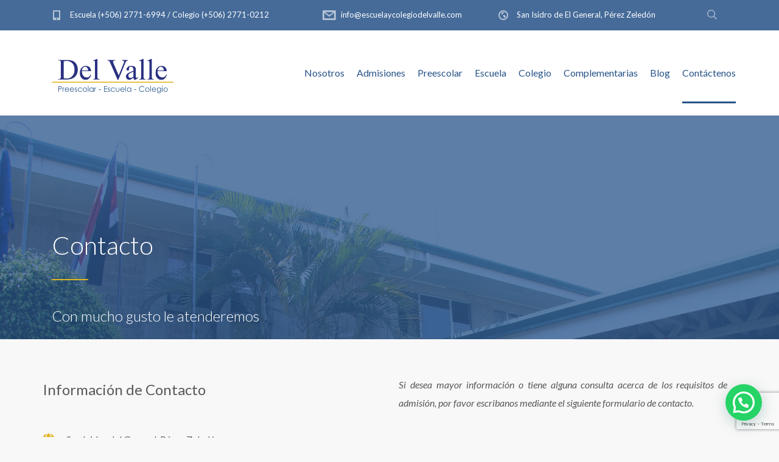

--- FILE ---
content_type: text/html; charset=UTF-8
request_url: https://www.escuelaycolegiodelvalle.com/contacto/
body_size: 41674
content:
<!DOCTYPE html>
<html lang="es" class="no-js">
<head>
	<meta charset="UTF-8">
	<meta http-equiv="X-UA-Compatible" content="IE=edge">
	<meta name="viewport" content="width=device-width, initial-scale=1, user-scalable=0">
	<link rel="profile" href="https://gmpg.org/xfn/11">
	<link rel="pingback" href="https://www.escuelaycolegiodelvalle.com/xmlrpc.php">

	<meta name='robots' content='index, follow, max-image-preview:large, max-snippet:-1, max-video-preview:-1' />

	<!-- This site is optimized with the Yoast SEO plugin v25.9 - https://yoast.com/wordpress/plugins/seo/ -->
	<title>Educación bilingüe en Pérez Zeledón - Contáctenos</title>
	<meta name="description" content="En nuestra institución, los egresados de undécimo año son completamente bilingües, lo que les brinda una ventaja competitiva" />
	<link rel="canonical" href="https://www.escuelaycolegiodelvalle.com/contacto/" />
	<meta property="og:locale" content="es_ES" />
	<meta property="og:type" content="article" />
	<meta property="og:title" content="Educación bilingüe en Pérez Zeledón - Contáctenos" />
	<meta property="og:description" content="En nuestra institución, los egresados de undécimo año son completamente bilingües, lo que les brinda una ventaja competitiva" />
	<meta property="og:url" content="https://www.escuelaycolegiodelvalle.com/contacto/" />
	<meta property="og:site_name" content="Escuela y Colegio del Valle" />
	<meta property="article:publisher" content="https://www.facebook.com/EscuelayColegioDelValle" />
	<meta property="article:modified_time" content="2023-06-08T17:01:25+00:00" />
	<meta property="og:image" content="https://www.escuelaycolegiodelvalle.com/wp-content/uploads/2018/06/notFound.jpg" />
	<meta property="og:image:width" content="2000" />
	<meta property="og:image:height" content="1333" />
	<meta property="og:image:type" content="image/jpeg" />
	<meta name="twitter:card" content="summary_large_image" />
	<meta name="twitter:label1" content="Tiempo de lectura" />
	<meta name="twitter:data1" content="1 minuto" />
	<script type="application/ld+json" class="yoast-schema-graph">{"@context":"https://schema.org","@graph":[{"@type":"WebPage","@id":"https://www.escuelaycolegiodelvalle.com/contacto/","url":"https://www.escuelaycolegiodelvalle.com/contacto/","name":"Educación bilingüe en Pérez Zeledón - Contáctenos","isPartOf":{"@id":"https://www.escuelaycolegiodelvalle.com/#website"},"primaryImageOfPage":{"@id":"https://www.escuelaycolegiodelvalle.com/contacto/#primaryimage"},"image":{"@id":"https://www.escuelaycolegiodelvalle.com/contacto/#primaryimage"},"thumbnailUrl":"https://www.escuelaycolegiodelvalle.com/wp-content/uploads/2018/06/notFound.jpg","datePublished":"2018-06-16T18:02:02+00:00","dateModified":"2023-06-08T17:01:25+00:00","description":"En nuestra institución, los egresados de undécimo año son completamente bilingües, lo que les brinda una ventaja competitiva","breadcrumb":{"@id":"https://www.escuelaycolegiodelvalle.com/contacto/#breadcrumb"},"inLanguage":"es","potentialAction":[{"@type":"ReadAction","target":["https://www.escuelaycolegiodelvalle.com/contacto/"]}]},{"@type":"ImageObject","inLanguage":"es","@id":"https://www.escuelaycolegiodelvalle.com/contacto/#primaryimage","url":"https://www.escuelaycolegiodelvalle.com/wp-content/uploads/2018/06/notFound.jpg","contentUrl":"https://www.escuelaycolegiodelvalle.com/wp-content/uploads/2018/06/notFound.jpg","width":2000,"height":1333,"caption":"Instalaciones escuela"},{"@type":"BreadcrumbList","@id":"https://www.escuelaycolegiodelvalle.com/contacto/#breadcrumb","itemListElement":[{"@type":"ListItem","position":1,"name":"Home","item":"https://www.escuelaycolegiodelvalle.com/"},{"@type":"ListItem","position":2,"name":"Contacto"}]},{"@type":"WebSite","@id":"https://www.escuelaycolegiodelvalle.com/#website","url":"https://www.escuelaycolegiodelvalle.com/","name":"Escuela y Colegio del Valle","description":"Institución bilingüe acreditada en Pérez Zeledón","potentialAction":[{"@type":"SearchAction","target":{"@type":"EntryPoint","urlTemplate":"https://www.escuelaycolegiodelvalle.com/?s={search_term_string}"},"query-input":{"@type":"PropertyValueSpecification","valueRequired":true,"valueName":"search_term_string"}}],"inLanguage":"es"}]}</script>
	<!-- / Yoast SEO plugin. -->


<link rel='dns-prefetch' href='//stats.wp.com' />
<link rel='dns-prefetch' href='//fonts.googleapis.com' />
<link rel="alternate" type="application/rss+xml" title="Escuela y Colegio del Valle &raquo; Feed" href="https://www.escuelaycolegiodelvalle.com/feed/" />
<link rel="alternate" type="application/rss+xml" title="Escuela y Colegio del Valle &raquo; Feed de los comentarios" href="https://www.escuelaycolegiodelvalle.com/comments/feed/" />
<link rel="alternate" title="oEmbed (JSON)" type="application/json+oembed" href="https://www.escuelaycolegiodelvalle.com/wp-json/oembed/1.0/embed?url=https%3A%2F%2Fwww.escuelaycolegiodelvalle.com%2Fcontacto%2F" />
<link rel="alternate" title="oEmbed (XML)" type="text/xml+oembed" href="https://www.escuelaycolegiodelvalle.com/wp-json/oembed/1.0/embed?url=https%3A%2F%2Fwww.escuelaycolegiodelvalle.com%2Fcontacto%2F&#038;format=xml" />
<style id='wp-img-auto-sizes-contain-inline-css' type='text/css'>
img:is([sizes=auto i],[sizes^="auto," i]){contain-intrinsic-size:3000px 1500px}
/*# sourceURL=wp-img-auto-sizes-contain-inline-css */
</style>

<style id='wp-emoji-styles-inline-css' type='text/css'>

	img.wp-smiley, img.emoji {
		display: inline !important;
		border: none !important;
		box-shadow: none !important;
		height: 1em !important;
		width: 1em !important;
		margin: 0 0.07em !important;
		vertical-align: -0.1em !important;
		background: none !important;
		padding: 0 !important;
	}
/*# sourceURL=wp-emoji-styles-inline-css */
</style>
<link rel='stylesheet' id='wp-block-library-css' href='https://www.escuelaycolegiodelvalle.com/wp-includes/css/dist/block-library/style.min.css?ver=744aa1c71245ef71126e8c05ca3b8b38' type='text/css' media='all' />
<style id='global-styles-inline-css' type='text/css'>
:root{--wp--preset--aspect-ratio--square: 1;--wp--preset--aspect-ratio--4-3: 4/3;--wp--preset--aspect-ratio--3-4: 3/4;--wp--preset--aspect-ratio--3-2: 3/2;--wp--preset--aspect-ratio--2-3: 2/3;--wp--preset--aspect-ratio--16-9: 16/9;--wp--preset--aspect-ratio--9-16: 9/16;--wp--preset--color--black: #000000;--wp--preset--color--cyan-bluish-gray: #abb8c3;--wp--preset--color--white: #ffffff;--wp--preset--color--pale-pink: #f78da7;--wp--preset--color--vivid-red: #cf2e2e;--wp--preset--color--luminous-vivid-orange: #ff6900;--wp--preset--color--luminous-vivid-amber: #fcb900;--wp--preset--color--light-green-cyan: #7bdcb5;--wp--preset--color--vivid-green-cyan: #00d084;--wp--preset--color--pale-cyan-blue: #8ed1fc;--wp--preset--color--vivid-cyan-blue: #0693e3;--wp--preset--color--vivid-purple: #9b51e0;--wp--preset--gradient--vivid-cyan-blue-to-vivid-purple: linear-gradient(135deg,rgb(6,147,227) 0%,rgb(155,81,224) 100%);--wp--preset--gradient--light-green-cyan-to-vivid-green-cyan: linear-gradient(135deg,rgb(122,220,180) 0%,rgb(0,208,130) 100%);--wp--preset--gradient--luminous-vivid-amber-to-luminous-vivid-orange: linear-gradient(135deg,rgb(252,185,0) 0%,rgb(255,105,0) 100%);--wp--preset--gradient--luminous-vivid-orange-to-vivid-red: linear-gradient(135deg,rgb(255,105,0) 0%,rgb(207,46,46) 100%);--wp--preset--gradient--very-light-gray-to-cyan-bluish-gray: linear-gradient(135deg,rgb(238,238,238) 0%,rgb(169,184,195) 100%);--wp--preset--gradient--cool-to-warm-spectrum: linear-gradient(135deg,rgb(74,234,220) 0%,rgb(151,120,209) 20%,rgb(207,42,186) 40%,rgb(238,44,130) 60%,rgb(251,105,98) 80%,rgb(254,248,76) 100%);--wp--preset--gradient--blush-light-purple: linear-gradient(135deg,rgb(255,206,236) 0%,rgb(152,150,240) 100%);--wp--preset--gradient--blush-bordeaux: linear-gradient(135deg,rgb(254,205,165) 0%,rgb(254,45,45) 50%,rgb(107,0,62) 100%);--wp--preset--gradient--luminous-dusk: linear-gradient(135deg,rgb(255,203,112) 0%,rgb(199,81,192) 50%,rgb(65,88,208) 100%);--wp--preset--gradient--pale-ocean: linear-gradient(135deg,rgb(255,245,203) 0%,rgb(182,227,212) 50%,rgb(51,167,181) 100%);--wp--preset--gradient--electric-grass: linear-gradient(135deg,rgb(202,248,128) 0%,rgb(113,206,126) 100%);--wp--preset--gradient--midnight: linear-gradient(135deg,rgb(2,3,129) 0%,rgb(40,116,252) 100%);--wp--preset--font-size--small: 13px;--wp--preset--font-size--medium: 20px;--wp--preset--font-size--large: 36px;--wp--preset--font-size--x-large: 42px;--wp--preset--spacing--20: 0.44rem;--wp--preset--spacing--30: 0.67rem;--wp--preset--spacing--40: 1rem;--wp--preset--spacing--50: 1.5rem;--wp--preset--spacing--60: 2.25rem;--wp--preset--spacing--70: 3.38rem;--wp--preset--spacing--80: 5.06rem;--wp--preset--shadow--natural: 6px 6px 9px rgba(0, 0, 0, 0.2);--wp--preset--shadow--deep: 12px 12px 50px rgba(0, 0, 0, 0.4);--wp--preset--shadow--sharp: 6px 6px 0px rgba(0, 0, 0, 0.2);--wp--preset--shadow--outlined: 6px 6px 0px -3px rgb(255, 255, 255), 6px 6px rgb(0, 0, 0);--wp--preset--shadow--crisp: 6px 6px 0px rgb(0, 0, 0);}:where(.is-layout-flex){gap: 0.5em;}:where(.is-layout-grid){gap: 0.5em;}body .is-layout-flex{display: flex;}.is-layout-flex{flex-wrap: wrap;align-items: center;}.is-layout-flex > :is(*, div){margin: 0;}body .is-layout-grid{display: grid;}.is-layout-grid > :is(*, div){margin: 0;}:where(.wp-block-columns.is-layout-flex){gap: 2em;}:where(.wp-block-columns.is-layout-grid){gap: 2em;}:where(.wp-block-post-template.is-layout-flex){gap: 1.25em;}:where(.wp-block-post-template.is-layout-grid){gap: 1.25em;}.has-black-color{color: var(--wp--preset--color--black) !important;}.has-cyan-bluish-gray-color{color: var(--wp--preset--color--cyan-bluish-gray) !important;}.has-white-color{color: var(--wp--preset--color--white) !important;}.has-pale-pink-color{color: var(--wp--preset--color--pale-pink) !important;}.has-vivid-red-color{color: var(--wp--preset--color--vivid-red) !important;}.has-luminous-vivid-orange-color{color: var(--wp--preset--color--luminous-vivid-orange) !important;}.has-luminous-vivid-amber-color{color: var(--wp--preset--color--luminous-vivid-amber) !important;}.has-light-green-cyan-color{color: var(--wp--preset--color--light-green-cyan) !important;}.has-vivid-green-cyan-color{color: var(--wp--preset--color--vivid-green-cyan) !important;}.has-pale-cyan-blue-color{color: var(--wp--preset--color--pale-cyan-blue) !important;}.has-vivid-cyan-blue-color{color: var(--wp--preset--color--vivid-cyan-blue) !important;}.has-vivid-purple-color{color: var(--wp--preset--color--vivid-purple) !important;}.has-black-background-color{background-color: var(--wp--preset--color--black) !important;}.has-cyan-bluish-gray-background-color{background-color: var(--wp--preset--color--cyan-bluish-gray) !important;}.has-white-background-color{background-color: var(--wp--preset--color--white) !important;}.has-pale-pink-background-color{background-color: var(--wp--preset--color--pale-pink) !important;}.has-vivid-red-background-color{background-color: var(--wp--preset--color--vivid-red) !important;}.has-luminous-vivid-orange-background-color{background-color: var(--wp--preset--color--luminous-vivid-orange) !important;}.has-luminous-vivid-amber-background-color{background-color: var(--wp--preset--color--luminous-vivid-amber) !important;}.has-light-green-cyan-background-color{background-color: var(--wp--preset--color--light-green-cyan) !important;}.has-vivid-green-cyan-background-color{background-color: var(--wp--preset--color--vivid-green-cyan) !important;}.has-pale-cyan-blue-background-color{background-color: var(--wp--preset--color--pale-cyan-blue) !important;}.has-vivid-cyan-blue-background-color{background-color: var(--wp--preset--color--vivid-cyan-blue) !important;}.has-vivid-purple-background-color{background-color: var(--wp--preset--color--vivid-purple) !important;}.has-black-border-color{border-color: var(--wp--preset--color--black) !important;}.has-cyan-bluish-gray-border-color{border-color: var(--wp--preset--color--cyan-bluish-gray) !important;}.has-white-border-color{border-color: var(--wp--preset--color--white) !important;}.has-pale-pink-border-color{border-color: var(--wp--preset--color--pale-pink) !important;}.has-vivid-red-border-color{border-color: var(--wp--preset--color--vivid-red) !important;}.has-luminous-vivid-orange-border-color{border-color: var(--wp--preset--color--luminous-vivid-orange) !important;}.has-luminous-vivid-amber-border-color{border-color: var(--wp--preset--color--luminous-vivid-amber) !important;}.has-light-green-cyan-border-color{border-color: var(--wp--preset--color--light-green-cyan) !important;}.has-vivid-green-cyan-border-color{border-color: var(--wp--preset--color--vivid-green-cyan) !important;}.has-pale-cyan-blue-border-color{border-color: var(--wp--preset--color--pale-cyan-blue) !important;}.has-vivid-cyan-blue-border-color{border-color: var(--wp--preset--color--vivid-cyan-blue) !important;}.has-vivid-purple-border-color{border-color: var(--wp--preset--color--vivid-purple) !important;}.has-vivid-cyan-blue-to-vivid-purple-gradient-background{background: var(--wp--preset--gradient--vivid-cyan-blue-to-vivid-purple) !important;}.has-light-green-cyan-to-vivid-green-cyan-gradient-background{background: var(--wp--preset--gradient--light-green-cyan-to-vivid-green-cyan) !important;}.has-luminous-vivid-amber-to-luminous-vivid-orange-gradient-background{background: var(--wp--preset--gradient--luminous-vivid-amber-to-luminous-vivid-orange) !important;}.has-luminous-vivid-orange-to-vivid-red-gradient-background{background: var(--wp--preset--gradient--luminous-vivid-orange-to-vivid-red) !important;}.has-very-light-gray-to-cyan-bluish-gray-gradient-background{background: var(--wp--preset--gradient--very-light-gray-to-cyan-bluish-gray) !important;}.has-cool-to-warm-spectrum-gradient-background{background: var(--wp--preset--gradient--cool-to-warm-spectrum) !important;}.has-blush-light-purple-gradient-background{background: var(--wp--preset--gradient--blush-light-purple) !important;}.has-blush-bordeaux-gradient-background{background: var(--wp--preset--gradient--blush-bordeaux) !important;}.has-luminous-dusk-gradient-background{background: var(--wp--preset--gradient--luminous-dusk) !important;}.has-pale-ocean-gradient-background{background: var(--wp--preset--gradient--pale-ocean) !important;}.has-electric-grass-gradient-background{background: var(--wp--preset--gradient--electric-grass) !important;}.has-midnight-gradient-background{background: var(--wp--preset--gradient--midnight) !important;}.has-small-font-size{font-size: var(--wp--preset--font-size--small) !important;}.has-medium-font-size{font-size: var(--wp--preset--font-size--medium) !important;}.has-large-font-size{font-size: var(--wp--preset--font-size--large) !important;}.has-x-large-font-size{font-size: var(--wp--preset--font-size--x-large) !important;}
/*# sourceURL=global-styles-inline-css */
</style>

<style id='classic-theme-styles-inline-css' type='text/css'>
/*! This file is auto-generated */
.wp-block-button__link{color:#fff;background-color:#32373c;border-radius:9999px;box-shadow:none;text-decoration:none;padding:calc(.667em + 2px) calc(1.333em + 2px);font-size:1.125em}.wp-block-file__button{background:#32373c;color:#fff;text-decoration:none}
/*# sourceURL=/wp-includes/css/classic-themes.min.css */
</style>
<link rel='stylesheet' id='contact-form-7-signature-addon-css' href='https://www.escuelaycolegiodelvalle.com/wp-content/plugins/contact-form-7-signature-addon/public/css/style.css?ver=4.2.2' type='text/css' media='all' />
<link rel='stylesheet' id='contact-form-7-css' href='https://www.escuelaycolegiodelvalle.com/wp-content/plugins/contact-form-7/includes/css/styles.css?ver=6.1.1' type='text/css' media='all' />
<link rel='stylesheet' id='timetable_sf_style-css' href='https://www.escuelaycolegiodelvalle.com/wp-content/plugins/timetable/style/superfish.css?ver=744aa1c71245ef71126e8c05ca3b8b38' type='text/css' media='all' />
<link rel='stylesheet' id='timetable_gtip2_style-css' href='https://www.escuelaycolegiodelvalle.com/wp-content/plugins/timetable/style/jquery.qtip.css?ver=744aa1c71245ef71126e8c05ca3b8b38' type='text/css' media='all' />
<link rel='stylesheet' id='timetable_style-css' href='https://www.escuelaycolegiodelvalle.com/wp-content/plugins/timetable/style/style.css?ver=744aa1c71245ef71126e8c05ca3b8b38' type='text/css' media='all' />
<link rel='stylesheet' id='timetable_event_template-css' href='https://www.escuelaycolegiodelvalle.com/wp-content/plugins/timetable/style/event_template.css?ver=744aa1c71245ef71126e8c05ca3b8b38' type='text/css' media='all' />
<link rel='stylesheet' id='timetable_responsive_style-css' href='https://www.escuelaycolegiodelvalle.com/wp-content/plugins/timetable/style/responsive.css?ver=744aa1c71245ef71126e8c05ca3b8b38' type='text/css' media='all' />
<link rel='stylesheet' id='timetable_font_lato-css' href='//fonts.googleapis.com/css?family=Lato%3A400%2C700&#038;ver=6.9' type='text/css' media='all' />
<link rel='stylesheet' id='ecwd-popup-style-css' href='https://www.escuelaycolegiodelvalle.com/wp-content/plugins/event-calendar-wd/css/ecwd_popup.css?ver=1.1.55_5b89748064b0c' type='text/css' media='all' />
<link rel='stylesheet' id='ecwd_font-awesome-css' href='https://www.escuelaycolegiodelvalle.com/wp-content/plugins/event-calendar-wd/css/font-awesome/font-awesome.css?ver=1.1.55_5b89748064b0c' type='text/css' media='all' />
<link rel='stylesheet' id='ecwd-public-css' href='https://www.escuelaycolegiodelvalle.com/wp-content/plugins/event-calendar-wd/css/style.css?ver=1.1.55_5b89748064b0c' type='text/css' media='all' />
<style id='ecwd-public-inline-css' type='text/css'>



/*# sourceURL=ecwd-public-inline-css */
</style>
<link rel='stylesheet' id='stm-gdpr-styles-css' href='https://www.escuelaycolegiodelvalle.com/wp-content/plugins/stm-gdpr-compliance/assets/css/styles.css?ver=744aa1c71245ef71126e8c05ca3b8b38' type='text/css' media='all' />
<link rel='stylesheet' id='stm-fonts-css' href='https://fonts.googleapis.com/css?family=Lato%3A400%2C100%2C100italic%2C300%2C300italic%2C400italic%2C700%2C700italic%2C900%2C900italic&#038;subset=latin%2Clatin-ext' type='text/css' media='all' />
<link rel='stylesheet' id='bootstrap-css' href='https://www.escuelaycolegiodelvalle.com/wp-content/themes/smarty/assets/css/bootstrap.min.css?ver=3.0' type='text/css' media='all' />
<link rel='stylesheet' id='font-awesome-min-css' href='https://www.escuelaycolegiodelvalle.com/wp-content/themes/smarty/assets/fonts/font-awesome/css/font-awesome.min.css?ver=3.0' type='text/css' media='all' />
<link rel='stylesheet' id='stm-icon-css' href='https://www.escuelaycolegiodelvalle.com/wp-content/themes/smarty/assets/fonts/stm-icon/style.css?ver=3.0' type='text/css' media='all' />
<link rel='stylesheet' id='stm-select2-css' href='https://www.escuelaycolegiodelvalle.com/wp-content/themes/smarty/assets/js/vendor/select2/css/select2.min.css?ver=3.0' type='text/css' media='all' />
<link rel='stylesheet' id='stm-skin-custom-css' href='https://www.escuelaycolegiodelvalle.com/wp-content/uploads/stm_uploads/skin-custom.css?ver=3.0' type='text/css' media='all' />
<link rel='stylesheet' id='stm-style-css' href='https://www.escuelaycolegiodelvalle.com/wp-content/themes/smarty-child/style.css?ver=3.0' type='text/css' media='all' />
<link rel='stylesheet' id='fancybox-css' href='https://www.escuelaycolegiodelvalle.com/wp-content/themes/smarty/assets/js/vendor/fancybox/jquery.fancybox.css?ver=3.0' type='text/css' media='all' />
<link rel='stylesheet' id='dflip-style-css' href='https://www.escuelaycolegiodelvalle.com/wp-content/plugins/3d-flipbook-dflip-lite/assets/css/dflip.min.css?ver=2.3.75' type='text/css' media='all' />
<link rel='stylesheet' id='uacf7-frontend-style-css' href='https://www.escuelaycolegiodelvalle.com/wp-content/plugins/ultimate-addons-for-contact-form-7/assets/css/uacf7-frontend.css?ver=744aa1c71245ef71126e8c05ca3b8b38' type='text/css' media='all' />
<link rel='stylesheet' id='uacf7-form-style-css' href='https://www.escuelaycolegiodelvalle.com/wp-content/plugins/ultimate-addons-for-contact-form-7/assets/css/form-style.css?ver=744aa1c71245ef71126e8c05ca3b8b38' type='text/css' media='all' />
<link rel='stylesheet' id='js_composer_front-css' href='https://www.escuelaycolegiodelvalle.com/wp-content/plugins/js_composer/assets/css/js_composer.min.css?ver=7.9' type='text/css' media='all' />
<style id='js_composer_front-inline-css' type='text/css'>
.vc_custom_1529545691324{padding-bottom: 40px !important;background-color: #275389 !important;}.vc_custom_1529771034402{margin-top: 0px !important;margin-bottom: 0px !important;border-top-width: 1px !important;padding-top: 10px !important;padding-right: 15px !important;padding-bottom: 10px !important;padding-left: 15px !important;background-color: #275389 !important;border-top-color: rgba(255,255,255,0.6) !important;border-top-style: solid !important;}.vc_custom_1531835712797{padding-bottom: 5px !important;}.vc_custom_1551807240362{padding-bottom: 5px !important;}.vc_custom_1529509594495{padding-bottom: 5px !important;}.vc_custom_1686243057046{padding-bottom: 5px !important;}.vc_custom_1686243179781{padding-bottom: 5px !important;}.vc_custom_1551807325006{padding-bottom: 5px !important;}.vc_custom_1529530785980{padding-top: 8px !important;padding-bottom: 8px !important;}.vc_custom_1529530766599{padding-top: 0px !important;}.vc_custom_1529943213769{margin-bottom: 0px !important;}
a:hover {
    text-decoration: none;
}
    p {
    text-align: justify;
}
ol, ul {
    padding-inline-start: 15px;
}
body:not(.masterstudy-theme) .entry-content>:not(.alignwide):not(.alignfull):not(.alignleft):not(.alignright):not(.wp-block-separator):not(.woocommerce) {
    max-width: initial !important;
}
    /*header*/
    .header-holder {
    position: relative !important;
    }
    .header_view-style_3 {
    background: #ffffff;
    padding: 20px 0;
    }
    .header_view-style_3 .stm-nav__menu_type_header>.menu-item>a {
    color: #275389 !important;
    }
    .top-bar__contact:before {
    color: rgba(255, 255, 255, 0.6) !important;
    }
    .stm-nav__menu > li > a:focus, .stm-nav__menu > li > a:hover{
    color: #e0b524 !important;
    }
    .stm-cta {
    border-color: #e0b524;
    }
  .stm-nav__menu_type_header>.menu-item {
  margin: 0 10px !important;
}

    .breadcrumbs {
    margin-bottom: 10px;
    }
    .single-stm_course .content, .single-stm_teacher .content {
    padding-top: 50px;
    }
    .stm-stats_counter .stats__value-number {
    font-weight: 400;
    }
    .list_social-networks .list__item-link {
    color: #3a5897;
    }
    .list_social-networks .list__item-link_facebook, .list_social-networks .list__item-link_youtube {
    background: #ffffff;
    }
    .page_margin_top {
    margin-top: 0;
    }
    body .vc_tta-tabs_style-2.vc_tta-tabs .vc_tta-tabs-list .vc_tta-tab, body .vc_tta-tabs_style-1.vc_tta-tabs .vc_tta-tabs-list .vc_tta-tab {
    vertical-align: middle;
    }
.puesto-teacher {
min-height: 185px;
}
.puesto-teacher p {
line-height: 1em;
margin-bottom: 10px;
text-align: center;
}
    .personal-nombre h5, .galeria-nombre h5 {
    color: #275389;
    margin: 0;
    }
    .personal-nombre h5:hover, .galeria-nombre h5:hover {
    color: #e0b524;
    }
    .posicion, .galeria-fecha {
    border-top: 1px solid rgba(187, 189, 191, 0.6);
    padding: 10px 0 5px;
    }
    .vc_gitem-post-data {
    margin-bottom: 0;
    }
    .fondo-requisitos .vc_custom_1525806751895 {
    background-position: center !important;
    background-size: cover;
    }
    input[type="password"], input[type="text"], .wpcf7-text, .wpcf7-textarea {
    color: #545454;
    }
    .wpcf7-textarea{
    height: 150px;
    }
    .req-row {
    display: block;
    }
    .form-group {
    width: 100%;
    }
    .wpcf7-submit {
    border: 0;
    color: #ffffff;
    background: #275389;
    }
    .wpcf7-submit:hover {
    color: #275389;
    border: 2px solid #275389;
    background: none;
    }
    .vc_general.vc_cta3 h2 {
    font-size: 28px;
    }
    .vc_btn3.vc_btn3-color-grey, .vc_btn3.vc_btn3-color-grey.vc_btn3-style-flat {
    color: #275389;
    border: 2px solid #275389;
    background: none;
    }
    .vc_btn3.vc_btn3-color-grey.vc_btn3-style-flat:focus, .vc_btn3.vc_btn3-color-grey.vc_btn3-style-flat:hover, .vc_btn3.vc_btn3-color-grey:focus, .vc_btn3.vc_btn3-color-grey:hover {
    color: #ffffff;
    background: #275389;
    }
    .mensualidadades p {
    line-height: 20px;
    }
    .join-event, .entry-meta li:nth-child(2) {
    display: none;
    }
    .marginbotcero .wpb_content_element  {
    margin-bottom: 0;
    }
    .stm-title {
    margin-bottom: 12px;
    }
    .single-post .breadcrumbs {
    display: none;
    }
    .single-post .stm-page-head_color_white .stm-page-head__separator-line {
    background: #e0b524;
    }
    .foto-wrapper {
    min-height: 350px;
    }
    .foto-wrapper .vc_column-inner {
    background-position: center !important;
    }
    /*tablas*/
    .tablita, .tablita th, .comidas thead th {
    text-align: center;
    }
    .tablita, .tablita th, .comidas {
    width: 100%;
    }
    .tablita tbody th, .tablita tbody td, .comidas tbody th, .comidas tbody td {
    border: 1px solid rgba(0, 0, 0, 0.15);
    border-collapse: collapse;
    }
    .tablita thead th, .comidas thead th {
    border: 1px solid #275389;
    }
    .tablita tbody tr th:first-child {
    width: 30%;
    }
    /*soda*/
    table.soda {
    margin: 0 auto 60px !important;
    }
    .soda thead {
        background: #283479;
        color: #ffffff;
        font-weight: 900;
        text-align: center;
       font-size: 2rem;
    }
    .soda td {
        position: relative;
        border-collapse: collapse;
        border: 1px solid #283479;
    }
    .soda thead td {
    padding: 15px 0;
    }
    .soda tbody td p {
    margin-bottom: 0;
    }
    .soda td .fecha {
        position: absolute;
        top: 5px;
        right: 5px;
        color: #283479;
        font-weight: 900;
    }
    .soda ul {
        padding-left: 20px;
    }
    .soda .libre {
    background: #efefef;
    text-align: center;
    }
    .soda .libre .fecha {
    color: #545454;
    }
    .soda .libre p {
    text-align: center;
    padding: 5px 0;
    }
    /*footer*/
    .stm-vc-footer .post_view_list .entry-body {
    display: block;
    }
    .stm-vc-footer .post_view_list .entry-details {
    padding: 15px;
    }
    .stm-vc-footer .post_view_list .entry-thumbnail {
    width: 100%;
    }
    .stm-vc-footer 
    .stm-vc-footer .post_view_list .entry-meta .fa {
    color: #bbbdbf;
    }
    .stm-vc-footer .post_view_list .entry-details .entry-meta li {
    color: #275389;
    }
    .stm-vc-footer .post_view_list .entry-details:hover {
    background: #fff;
    }
    .stm-vc-footer .post_view_list .entry-details:hover .entry-title {
    color: #e0b524;
    }
    .stm-vc-footer .post_view_list .entry-title:hover a {
    color: #bbbdbf;
    text-decoration: none;
    }
    .stm-vc-footer .post_view_list .entry-details:hover .entry-meta li {
    color: #275389;
    }
    .post_view_list .entry-meta li:last-child {
    display: none;
    }
    .stm-vc-footer .stm-icon-box_style-3 .stm-icon-box__ic-container {
    padding-right: 8px;
    }
    .stm-vc-footer .stm-event_view_grid .stm-event__summary {
    display: none;
    }
    .stm-vc-footer .stm-event_view_grid {
    padding: 15px;
    }
    .stm-vc-footer .stm-event_view_grid .stm-event__date {
    width: 85px;
    height: 85px;
    }
    .stm-vc-footer .stm-event_view_grid .stm-event__left {
    margin-bottom: 12px;
    }
    .stm-vc-footer .stm-event_view_grid .stm-event__title {
    margin-bottom: 0; 
    }
    .stm-vc-footer .stm-event_view_grid .stm-event__date-day {
    font-size: 35px;
    margin-bottom: 5px;
    }
    .stm-vc-footer .stm-event_view_grid .stm-event__meta li {
    display: block;
    margin-top: 8px;
    }
    .stm-vc-footer .stm-event_view_grid .stm-event__meta li:not(:last-child) {
    margin-right: 0;
    }
    .vc_grid-filter {
    margin-bottom: 30px;
    }
    .vc_grid-filter.vc_grid-filter-filled>.vc_grid-filter-item:first-child, .vc_grid-filter.vc_grid-filter-filled>.vc_grid-filter-item:last-child {
    border-radius: 0;
    }
    .vc_responsive .vc_grid-filter {
    display: block !important;
    }
    .vc_responsive .vc_grid-filter-select {
    display: none !important;
    }
    .noticias-lista .widget__title, .sidebar_type_blog .widget__title {
    color: #595959;
    margin-bottom: 10px;
    }
    .noticias-lista .widget__title:after, .sidebar_type_blog .widget__title:after {
    width: 0;
    }
    .widget_recent_entries ul {
    background: #bbbdbf;
    padding: 25px 0;
    }
     .widget_recent_entries ul li a {
    color: #fff;
    line-height: 24px;
    padding: 9px 15px 9px 40px;
    position: relative;
    }
    .widget_recent_entries ul li a:hover {
    background: #275389;
    }
    .widget_recent_entries ul li a:before {
    content: '\e90e';
    font-family: 'stm-icon' !important;
    speak: none;
    line-height: 1;
    position: absolute;
    left: 20px;
    top: 16.5px;
    font-size: 10px;
    color: #fff;
    webkit-transition: all 0.3s ease;
    transition: all 0.3s ease;
    visibility: hidden;
    opacity: 0;
    }
    .widget_recent_entries ul li a:hover:before {
    visibility: visible;
    opacity: 1;
    }
    .entry-meta li:nth-child(3) {
    display: none;
    }
    .stm-contact-details_type_teacher .stm-contact-details__item a {
    color: #545454;
    }
    .stm-contact-details_type_teacher .stm-contact-details__item a:hover {
    color: #e0b524;
    }
    a.fc-day-grid-event.fc-event.fc-start.fc-end.eo-event-venue-escuela-y-colegio-del-valle.eo-event-cat-soda.eo-event-future.eo-all-day.eo-event.eo-future-event.venue-escuela-y-colegio-del-valle.category-soda {
    pointer-events: none;
    }
    /*calendario*/
    #calendario .calendar_main .ecwd_calendar {
    font-family: "Lato", sans-serif;
    }
    #calendario .ecwd_theme_calendar_grey .calendar-head {
    background: #275389 !important;
    }
    #calendario .ecwd_theme_calendar_grey .calendar-head .current-month, #calendario .ecwd_theme_calendar_grey .calendar-head .next a, #calendario .ecwd_theme_calendar_grey .calendar-head .previous a, #calendario .ecwd_theme_calendar_grey .current-month a, #calendario .ecwd_theme_calendar_grey .calendar-head .current-month div {
    color: #fff !important;
    }
    #calendario .ecwd_theme_calendar_grey table.cal_blue.ecwd_calendar_container .normal-day-heading, #calendario .ecwd_theme_calendar_grey table.cal_blue.ecwd_calendar_container .weekend-heading {
    background: #595959 !important;
    }
    #calendario .events li>a  {
    color: #ffffff !important;
    }
    #calendario .ecwd_theme_calendar_grey .ecwd-search button, #calendario .ecwd_theme_calendar_grey .ecwd-search button:hover {
    background: #ffffff !important;
    }
    /*Contrato y clubes*/
    input[type=password], input[type=text], input[type=number], textarea{
    color: #000000 !important;
    }
    .contrato-frm {
    margin-bottom: 40px;
    }
.uacf7_conditional { display: inline;}
    .contrato-frm .wpcf7-text.contrato-txt,  .clubes-frm .wpcf7-text.clubes-txt {
    display: inline;
    vertical-align: inherit;
    border: none;
    border-bottom: 1px solid #275389;
    background: rgba(223, 180, 37, 0.2);
    line-height: 0;
    position: relative;
    }
.clubes-frm .wpcf7-text.clubes-txt {
width: 40%;
}
    #ced-txt {
    max-width: 200px;
    }
    .contrato-frm ol>li {
    padding-top: 10px;
    }
    .contrato-frm .select2-container, .clubes-frm .select2-container, .select2-container--default {
    width: 200px !important;
    }
    .contrato-frm .select2-container .select2-selection--single, .clubes-frm .select2-container--default .select2-selection--single {
    height: 32px;
    border: none;
    border-bottom: 1px solid #275389;
    background: rgba(223, 180, 37, 0.2);
    line-height: 0;
    }
    .contrato-frm .select2-container--default .select2-selection--single .select2-selection__rendered, .clubes-frm .select2-container--default .select2-selection--single .select2-selection__rendered {
    padding: 14px 5px;
    line-height: 0;
    }
    .contrato-frm .select2-container--default .select2-selection--single .select2-selection__arrow, .clubes-frm .select2-container--default .select2-selection--single .select2-selection__arrow {
    height: 25px;
    }
    .select2-dropdown {
    border-radius: 0 !important;
    }
.clubes-frm .wpcf7-form-control.wpcf7-checkbox{
height: auto;
line-height: 18px;
}
.clubes-frm .wpcf7-form-control.wpcf7-checkbox label {
display: flex;
}
.clubes-frm span.wpcf7-list-item{
display: block;
}
    .contrato-frm input[type="date"],  .clubes-frm input[type="date"] {
    border: none;
    border-bottom: 1px solid #275389;
    background: rgba(223, 180, 37, 0.2);
    }
.clubes-frm .clubesfrm-row p {
display: inline-block;
}
    .firmarow {
    width: 100%;
    display: flex;
    padding-top: 40px;
    }
    .firmacol1 {
    width: 50%;
    padding-right: 20px;
    }
    .firmacol2 {
    width: 50%;
    padding-left: 20px;
    }
    .firmarep {
    border-bottom: 1px solid #275389;
    }
    .botones {
    display: flex;
    justify-content: center;
    text-align: center;
    }
    .contrato-btn {
    background: #275389;
    color: #ffffff;
    border: 2px solid #275389;
    padding: 10px 30px;
    -webkit-transition: all 0.3s ease;
    transition: all 0.3s ease;
    width: 150px;
    }
    .contrato-btn:hover {
    background: none; 
    color: #275389;
    border: 2px solid #275389;
    }
.clubes-frm  .stm-subtitle {
margin-bottom: 10px;
}
    /*Declaración jurada*/
    .declaracion-frm fieldset {
    border-bottom: 1px solid #545454;
    padding: 30px 0;
    }
    .declaracion-frm fieldset:first-of-type {
    padding-top: 0;
    }
    .declaracion-frm fieldset:last-child {
    border-bottom: 0;
    }
    .declaracion-frm h2 {
    font-weight: 900;
    margin-top: 40px;
    }
    .declaracion-frm h2:first-child {
    margin-top: 0px;
    }
    .form-row {
        display: flex;
        flex-wrap: wrap;
    }
    .form-column {
        flex-grow: 1;
        padding-right: 10px;
    }
    span.wpcf7-list-item {
    display: inline-block;
    margin: 9px 0;
    height: 30px;
    }
    .wpcf7-list-item-label {
    position: relative;
    cursor: pointer;
    margin: 0 10px !important;
    display: inline-block;
    }
    input[type="checkbox"] {
    margin-top: 0;
    }
    .wpcf7-checkbox input[type=checkbox] {
    width: 30px;
    height: 30px;
    top: 0;
    left: 0;
    line-height: 30px;
    vertical-align: middle;
    }
    input[type=date] {
    border-radius: 0;
    border: 1px solid #e6e6e6;
    padding: 12px 20px;
    }
    .wpcf7-form-control-signature-wrap {
    width: 100% !important;
    border: 1px solid #e6e6e6;
    background: #fff;
    }
    #wpcf7_decl-firma_clear, #wpcf7_firmacontrato01_clear, #wpcf7_firmacontrato02_clear {
    border: 1px solid #e6e6e6;
    border-radius: 0;
    margin: 10px 0 20px;
    }
    /*galeria*/
    .gallery .gallery-item img {
    margin: 0 auto;
    }
    .gallery-caption {
    text-align: center;
    }
    /*entradas*/
    .widget_recent_entries ul li a {
    color: #ffffff !important;
    }
    /*emprendedores*/
    article.category-emprendedores>.entry-header>.entry-date {
    display: none;
    }
    article.category-emprendedores>.entry-header>.entry-header__heading{
    padding-left: 0;
    }
    /*personal*/
    .stm_teacher {
    margin-top: 40px;
    }
    h1.stm-font_color_dark-blue {
    color: #275389 !important; 
    font-weight: 400;
    }
    .stm-subtitle h4 {
    color: #275389;
    }
    .stm-contact-details_type_teacher .stm-contact-details__item a {
    color: #545454 !important;
    }
    .stm-contact-details_type_teacher .stm-contact-details__item a:hover {
    color: #e0b524 !important;
    }
    /*Blog*/
    .vc_grid-filter.vc_grid-filter-center.blog-grid-cat {
    position: absolute;
    transform: translateY(-45px);
    }
    .vc_grid-filter.vc_grid-filter-color-grey>.vc_grid-filter-item:hover {
    background-color: #275389;
    }
    .vc_grid-filter.vc_grid-filter-color-grey>.vc_grid-filter-item>span, .vc_grid-filter.vc_grid-filter-color-grey>.vc_grid-filter-item:hover>span {
    color: #ffffff;
    }
    /*Emprendedores*/
    label {
    margin-top: 5px;
    }
    /*OpenHouse*/
    #rev_slider_16_1_wrapper video {
    object-fit: contain !important;
    background-size: contain !important;
    }
    .openhouse-video h4 {
    min-height: 50px;
    text-transform: uppercase;
    }
    
    @media (min-width: 200px){
    .foto-wrapper .vc_column-inner {
    min-height: 250px;
    }
    .areas {
    position: relative;
    }
    .areas img {
    max-width: 100%; 
    margin-bottom: 0; 
    z-index: -1;
    }
    .areas h4 {
    text-align: center; 
    padding: 10px; 
    border-bottom: 4px solid #e0b524; 
    z-index: 10; 
    min-width: 80%; 
    background-color: #ffffff; 
    position: absolute; 
    bottom: -20px; 
    left: 50%; 
    transform: translateX(-50%);
    transition: 2s ease-in-out;
    -webkit-transition: 0.5s ease-in-out;
    }
    .areas h4 a {
    color: #595959; 
    font-size: 18px;
    }
    .areas:hover h4 {
    background-color: #e0b524;
    }
    .areas:hover a {
    text-decoration: none;
    color: #ffffff;
    }
    }
    
    @media (min-width: 200px) and (max-width: 600px){
    /* Force table to not be like tables anymore */
    table.tablita, .tablita thead, .tablita tbody, .tablita th, .tablita td, .tablita tr, table.soda, .soda thead, .soda tbody, .soda th, .soda td, .soda tr { 
    display: block; 
    border-collapse: collapse;
    }
    .tablita tbody tr th:first-child {
    width: 100%;
    background: #275389;
    color: #fff;
    }
    .soda tbody tr td {
    width: 100% !important;
    height: auto;
    }		
    /* Hide table headers (but not display: none; for accessibility) */
    thead tr { 
    position: absolute;
    top: -9999px;
    left: -9999px;
    }
    td { 
    /* Behave  like a "row" */
    border: none;
    position: relative;
    padding: 13px 15px;
    height: 50px;
    }
    .tablita td:before, .comidas td:before, .cal_blue td:before { 
    position: absolute;
    width: 45%; 
    padding-right: 10px; 
    white-space: nowrap;
    }
    .tablita td:before { 
    top: 14px;
    left: 6px;
    }
    .soda td:before { 
    top: 0px;
    left: 45px;
    width: 45%; 
    color: #283479;
    }
    tfoot th {
    background: #595959;
    color: #fff;
    }
    .wpb-js-composer .vc_tta-color-grey.vc_tta-style-outline .vc_tta-panel.vc_active .vc_tta-panel-title>a {
    color: #545454 !important;
    }
    /*Label the data*/
    /*tabla lecciones escuela*/
    .lecciones td:nth-of-type(1):before { content: "PRIMERO"; }
    .lecciones td:nth-of-type(2):before { content: "SEGUNDO"; }
    .lecciones td:nth-of-type(3):before { content: "TERCERO"; }
    .lecciones td:nth-of-type(4):before { content: "CUARTO"; }
    .lecciones td:nth-of-type(5):before { content: "QUINTO"; }
    .lecciones td:nth-of-type(6):before { content: "SEXTO"; }
    
    /*tabla lecciones cole*/
    .leccionescole td:nth-of-type(1):before { content: "SÉTIMO"; }
    .leccionescole td:nth-of-type(2):before { content: "OCTAVO"; }
    .leccionescole td:nth-of-type(3):before { content: "NOVENO"; }
    .leccionescole td:nth-of-type(4):before { content: "DÉCIMO"; }
    .leccionescole td:nth-of-type(5):before { content: "UNDÉCIMO"; }

    /*tabla clubes cole*/
    .clubes td:nth-of-type(1):before { content: "PRIMERO"; }
    .clubes td:nth-of-type(2):before { content: "SEGUNDO"; }
    .clubes td:nth-of-type(3):before { content: "TERCERO"; }
    .clubes td:nth-of-type(4):before { content: "CUARTO"; }
    .clubes td:nth-of-type(5):before { content: "QUINTO"; }
    .clubes td:nth-of-type(6):before { content: "SEXTO"; }
    .clubes td:nth-of-type(7):before { content: "SÉTIMO"; }
    .clubes td:nth-of-type(8):before { content: "OCTAVO"; }
    .clubes td:nth-of-type(9):before { content: "NOVENO"; }
    .clubes td:nth-of-type(10):before { content: "DÉCIMO"; }
    .clubes td:nth-of-type(11):before { content: "UNDÉCIMO"; }
    
    /*tabla soda*/
    .soda td:not(.libre):nth-of-type(1):before { content: "LUNES"; }
    .soda td:nth-of-type(5) {
    margin-bottom: 10px;
    }
    .soda td:not(.libre):nth-of-type(2):before { content: "MARTES"; }
    .soda td:not(.libre):nth-of-type(3):before { content: "MIÉRCOLES"; }
    .soda td:not(.libre):nth-of-type(4):before { content: "JUEVES"; }
    .soda td:not(.libre):nth-of-type(5):before { content: "VIERNES"; }
    }
    /*Open House*/
    .openhouse-video h4 {
    font-weight: bold;
    }
    
    @media (min-width: 600px){
     .areas h4 {
    min-width: 40% !important;
    }
    .stm-stats_counter.stm-stats_icon_left .stm-stats__content {
    padding-left: 0;
    padding-bottom: 30px;
    }
    }
    
    @media (min-width: 200px) and (max-width: 7680px){
    .foto-wrapper .vc_column-inner {
    background-size: 100% !important;
    }
    }
    
    @media (min-width: 768px){
    .vc_general.vc_cta3.vc_cta3-actions-left .vc_cta3-actions, .vc_general.vc_cta3.vc_cta3-actions-right .vc_cta3-actions {
    width: 30%;
    }
    .foto-wrapper .vc_col-sm-4 {
    width: 100%;
    }
    .foto-wrapper .vc_column-inner {
    min-height: 250px;
    }
    .stm-nav__menu_type_header > .menu-item{
    margin: 0 12px;
    }
    .contrato-frm .wpcf7-text.contrato-txt {
    width: auto;
    }
    .stm-vc-footer .post_view_list .entry-meta li, .stm-vc-footer .stm-event_view_grid .stm-event__meta li:not(:last-child) {
    margin-right: 12px;
    }
    .areas h4 {
    min-width: 80% !important;
    }
    .stm-vc-footer .post_view_list .entry-details-container {
    display: contents !important;
    }
    .footer-copy {
    text-align: right !important;
    }
    .footer-credits {
    text-align: left !important;
    }
    }
    
    @media (min-width: 1024px){
    .areas h4 {
    max-width: 80% !important; 
    }
    .stm-stats_counter.stm-stats_icon_left .stm-stats__content {
    padding-left: 25px;
    }
    .req-row {
    display: flex;
    }
    .form-group {
    flex-grow: 2;
    width: 50%;
    }
    .form-group:first-child {
    padding-right: 10px;
    }
    .form-group:last-child {
    padding-left: 10px;
    }
    .foto-wrapper .vc_column-inner {
    background-size: cover !important;
    }
    }
    
    /* Print Style Sheet */
    @media print {
    body { 
    background:white; color:black; margin:0; 
    }
    .header-holder, .stm-page-head, footer, .contrato-btn  {
    display: none;
    }
    main {
    font-size: 10px;
    line-height: 16px;
    margin: 0;
    }
    h1 {
    font-size: 22px !important;
    }
    .stm-title, .stm-subtitle {
    margin-bottom: 10px !important;
    }
    .contrato-frm {
    margin-bottom: 0;
    }
    .contrato-frm .wpcf7-text.contrato-txt, .contrato-frm .select2-container .select2-selection--single, .contrato-frm input[type="date"] {
    background: none;
    border-color: #545454;
    }
    .whatsappme--show {
    display:none;
    }
    }
/*# sourceURL=js_composer_front-inline-css */
</style>
<link rel='stylesheet' id='bsf-Defaults-css' href='https://www.escuelaycolegiodelvalle.com/wp-content/uploads/smile_fonts/Defaults/Defaults.css?ver=3.19.23' type='text/css' media='all' />
<script type="text/javascript" src="https://www.escuelaycolegiodelvalle.com/wp-includes/js/jquery/jquery.min.js?ver=3.7.1" id="jquery-core-js"></script>
<script type="text/javascript" src="https://www.escuelaycolegiodelvalle.com/wp-includes/js/jquery/jquery-migrate.min.js?ver=3.4.1" id="jquery-migrate-js"></script>
<script type="text/javascript" src="https://www.escuelaycolegiodelvalle.com/wp-content/plugins/contact-form-7-signature-addon/public/js/signature_pad.min.js?ver=4.2.2" id="contact-form-7-signature-addon-signature-js"></script>
<script type="text/javascript" src="https://www.escuelaycolegiodelvalle.com/wp-content/plugins/contact-form-7-signature-addon/public/js/scripts.js?ver=4.2.2" id="contact-form-7-signature-addon-js"></script>
<script type="text/javascript" src="//www.escuelaycolegiodelvalle.com/wp-content/plugins/revslider/sr6/assets/js/rbtools.min.js?ver=6.7.20" async id="tp-tools-js"></script>
<script type="text/javascript" src="//www.escuelaycolegiodelvalle.com/wp-content/plugins/revslider/sr6/assets/js/rs6.min.js?ver=6.7.20" async id="revmin-js"></script>
<script></script><link rel="https://api.w.org/" href="https://www.escuelaycolegiodelvalle.com/wp-json/" /><link rel="alternate" title="JSON" type="application/json" href="https://www.escuelaycolegiodelvalle.com/wp-json/wp/v2/pages/4640" /><link rel="EditURI" type="application/rsd+xml" title="RSD" href="https://www.escuelaycolegiodelvalle.com/xmlrpc.php?rsd" />

		<!-- GA Google Analytics @ https://m0n.co/ga -->
		<script>
			(function(i,s,o,g,r,a,m){i['GoogleAnalyticsObject']=r;i[r]=i[r]||function(){
			(i[r].q=i[r].q||[]).push(arguments)},i[r].l=1*new Date();a=s.createElement(o),
			m=s.getElementsByTagName(o)[0];a.async=1;a.src=g;m.parentNode.insertBefore(a,m)
			})(window,document,'script','https://www.google-analytics.com/analytics.js','ga');
			ga('create', 'UA-167647522-1', 'auto');
			ga('send', 'pageview');
		</script>

	    <script>
        var stm_lms_pro_nonces = {"stm_lms_pro_install_base":"8df455cdbe","stm_lms_pro_search_courses":"269316b6e0","stm_lms_pro_udemy_import_courses":"0b83452940","stm_lms_pro_udemy_publish_course":"49d026d774","stm_lms_pro_udemy_import_curriculum":"8a671c1d48","stm_lms_pro_save_addons":"b81ac699cd","stm_lms_create_announcement":"07121ae525","stm_lms_pro_upload_image":"e34abfc7dc","stm_lms_pro_get_image_data":"9dac5190da","stm_lms_pro_save_quiz":"72778b5bf2","stm_lms_pro_save_lesson":"59b404adbc","stm_lms_pro_save_front_course":"c542bc97aa","stm_lms_get_course_info":"92c84830e4","stm_lms_get_course_students":"17036e5321","stm_lms_change_post_status":"950e57543a"};
    </script>
    	<style>img#wpstats{display:none}</style>
		<script type="text/javascript">window.wp_data = {"ajax_url":"https:\/\/www.escuelaycolegiodelvalle.com\/wp-admin\/admin-ajax.php","is_mobile":false,"load_meal":"4d7bf6c74e","review_status":"b991ae7463"};</script>        <script type="text/javascript">
            var smarty_install_plugin = 'a738820391';
        </script>
        <meta name="generator" content="Powered by WPBakery Page Builder - drag and drop page builder for WordPress."/>
<meta name="generator" content="Powered by Slider Revolution 6.7.20 - responsive, Mobile-Friendly Slider Plugin for WordPress with comfortable drag and drop interface." />
<link rel="icon" href="https://www.escuelaycolegiodelvalle.com/wp-content/uploads/2018/04/favicon-150x150.png" sizes="32x32" />
<link rel="icon" href="https://www.escuelaycolegiodelvalle.com/wp-content/uploads/2018/04/favicon-300x300.png" sizes="192x192" />
<link rel="apple-touch-icon" href="https://www.escuelaycolegiodelvalle.com/wp-content/uploads/2018/04/favicon-300x300.png" />
<meta name="msapplication-TileImage" content="https://www.escuelaycolegiodelvalle.com/wp-content/uploads/2018/04/favicon-300x300.png" />
<script>function setREVStartSize(e){
			//window.requestAnimationFrame(function() {
				window.RSIW = window.RSIW===undefined ? window.innerWidth : window.RSIW;
				window.RSIH = window.RSIH===undefined ? window.innerHeight : window.RSIH;
				try {
					var pw = document.getElementById(e.c).parentNode.offsetWidth,
						newh;
					pw = pw===0 || isNaN(pw) || (e.l=="fullwidth" || e.layout=="fullwidth") ? window.RSIW : pw;
					e.tabw = e.tabw===undefined ? 0 : parseInt(e.tabw);
					e.thumbw = e.thumbw===undefined ? 0 : parseInt(e.thumbw);
					e.tabh = e.tabh===undefined ? 0 : parseInt(e.tabh);
					e.thumbh = e.thumbh===undefined ? 0 : parseInt(e.thumbh);
					e.tabhide = e.tabhide===undefined ? 0 : parseInt(e.tabhide);
					e.thumbhide = e.thumbhide===undefined ? 0 : parseInt(e.thumbhide);
					e.mh = e.mh===undefined || e.mh=="" || e.mh==="auto" ? 0 : parseInt(e.mh,0);
					if(e.layout==="fullscreen" || e.l==="fullscreen")
						newh = Math.max(e.mh,window.RSIH);
					else{
						e.gw = Array.isArray(e.gw) ? e.gw : [e.gw];
						for (var i in e.rl) if (e.gw[i]===undefined || e.gw[i]===0) e.gw[i] = e.gw[i-1];
						e.gh = e.el===undefined || e.el==="" || (Array.isArray(e.el) && e.el.length==0)? e.gh : e.el;
						e.gh = Array.isArray(e.gh) ? e.gh : [e.gh];
						for (var i in e.rl) if (e.gh[i]===undefined || e.gh[i]===0) e.gh[i] = e.gh[i-1];
											
						var nl = new Array(e.rl.length),
							ix = 0,
							sl;
						e.tabw = e.tabhide>=pw ? 0 : e.tabw;
						e.thumbw = e.thumbhide>=pw ? 0 : e.thumbw;
						e.tabh = e.tabhide>=pw ? 0 : e.tabh;
						e.thumbh = e.thumbhide>=pw ? 0 : e.thumbh;
						for (var i in e.rl) nl[i] = e.rl[i]<window.RSIW ? 0 : e.rl[i];
						sl = nl[0];
						for (var i in nl) if (sl>nl[i] && nl[i]>0) { sl = nl[i]; ix=i;}
						var m = pw>(e.gw[ix]+e.tabw+e.thumbw) ? 1 : (pw-(e.tabw+e.thumbw)) / (e.gw[ix]);
						newh =  (e.gh[ix] * m) + (e.tabh + e.thumbh);
					}
					var el = document.getElementById(e.c);
					if (el!==null && el) el.style.height = newh+"px";
					el = document.getElementById(e.c+"_wrapper");
					if (el!==null && el) {
						el.style.height = newh+"px";
						el.style.display = "block";
					}
				} catch(e){
					console.log("Failure at Presize of Slider:" + e)
				}
			//});
		  };</script>
<style type="text/css" title="dynamic-css" class="options-output">.header .logo{max-width:200px;}body{font-size:16px;}body{line-height:24px;}h1,.h1{font-weight:600;}h2,.h2{font-weight:500;}h3,.h3{font-weight:500;}h4,.h4{font-weight:500;}h5,.h5{font-weight:500;}h6,.h6{font-weight:500;}.stm-page-head{padding-top:190px;}.stm-page-head{padding-bottom:20px;}</style>
<style type="text/css" data-type="vc_shortcodes-custom-css">.vc_custom_1529770667980{padding-top: 20px !important;padding-bottom: 50px !important;}.vc_custom_1529356823880{margin-top: 0px !important;margin-right: 0px !important;margin-bottom: 0px !important;margin-left: 0px !important;padding-top: 0px !important;padding-right: 0px !important;padding-bottom: 0px !important;padding-left: 0px !important;}.vc_custom_1529770687130{margin-right: 15px !important;margin-left: 0px !important;padding-top: 50px !important;padding-bottom: 20px !important;padding-left: 0px !important;}.vc_custom_1529770709848{padding-top: 40px !important;}.vc_custom_1529197058053{margin-bottom: 0px !important;padding-bottom: 0px !important;}</style><noscript><style> .wpb_animate_when_almost_visible { opacity: 1; }</style></noscript><link rel='stylesheet' id='vc_font_awesome_5_shims-css' href='https://www.escuelaycolegiodelvalle.com/wp-content/plugins/js_composer/assets/lib/vendor/node_modules/@fortawesome/fontawesome-free/css/v4-shims.min.css?ver=7.9' type='text/css' media='all' />
<link rel='stylesheet' id='vc_font_awesome_5-css' href='https://www.escuelaycolegiodelvalle.com/wp-content/plugins/js_composer/assets/lib/vendor/node_modules/@fortawesome/fontawesome-free/css/all.min.css?ver=7.9' type='text/css' media='all' />
<link rel='stylesheet' id='trustindex-feed-widget-css-instagram-css' href='https://www.escuelaycolegiodelvalle.com/wp-content/uploads/trustindex-feed-instagram-widget.css?ver=1739828264' type='text/css' media='all' />
<link rel='stylesheet' id='joinchat-css' href='https://www.escuelaycolegiodelvalle.com/wp-content/plugins/creame-whatsapp-me/public/css/joinchat-btn.min.css?ver=6.0.8' type='text/css' media='all' />
<style id='joinchat-inline-css' type='text/css'>
.joinchat{--ch:142;--cs:70%;--cl:49%;--bw:1}
/*# sourceURL=joinchat-inline-css */
</style>
<link rel='stylesheet' id='rs-plugin-settings-css' href='//www.escuelaycolegiodelvalle.com/wp-content/plugins/revslider/sr6/assets/css/rs6.css?ver=6.7.20' type='text/css' media='all' />
<style id='rs-plugin-settings-inline-css' type='text/css'>
#rs-demo-id {}
/*# sourceURL=rs-plugin-settings-inline-css */
</style>
</head>
<body data-rsssl=1 class="wp-singular page-template-default page page-id-4640 wp-theme-smarty wp-child-theme-smarty-child ecwd-theme-parent-smarty ecwd-theme-child-smarty-child wpb-js-composer js-comp-ver-7.9 vc_responsive">
<div id="wrapper">

	
<div class="header-holder header-holder_view-style_3">
    
<div class="top-bar top-bar_view-style_3">
	<div class="container">
		<div class="top-bar__content">

			
																													<li class="top-bar__contact top-bar__contact_phone"><a href="tel:Escuela(+506)2771-6994/Colegio(+506)2771-0212"> Escuela (+506) 2771-6994 / Colegio (+506) 2771-0212</a></li>
																								<li class="top-bar__contact top-bar__contact_email"><a href="mailto:info@escuelaycolegiodelvalle.com">info@escuelaycolegiodelvalle.com</a></li>
																								<li class="top-bar__contact top-bar__contact_address">San Isidro de El General, Pérez Zeledón</li>
																		
							<div class="top-bar__search">
					<form role="search" method="get" id="searchform920" class="stm-search-form" action="https://www.escuelaycolegiodelvalle.com/">
    <input class="stm-search-form__field" type="search" value="" name="s" placeholder="Search..." required/>
    <button type="submit" class="stm-search-form__submit"><span class="stm-icon stm-icon-search"></span><span class="stm-search-form__submit-text">Search</span></button>
    </form>				</div>
			
		</div><!-- / top-bar__content -->
	</div><!-- / container -->
</div><!-- / top-bar -->
    <header id="masthead" class="header header_view-style_3">
        <div class="container">
            <div class="header__content">
                <div class="stm-nav stm-nav_type_header"><ul id="header-nav-menu" class="stm-nav__menu stm-nav__menu_type_header"><li id="menu-item-3700" class="menu-item menu-item-type-custom menu-item-object-custom menu-item-has-children menu-item-3700"><a href="#">Nosotros</a>
<ul class="sub-menu">
	<li id="menu-item-3693" class="menu-item menu-item-type-post_type menu-item-object-page menu-item-3693"><a href="https://www.escuelaycolegiodelvalle.com/nosotros/historia/">Historia</a></li>
	<li id="menu-item-3747" class="menu-item menu-item-type-post_type menu-item-object-page menu-item-3747"><a href="https://www.escuelaycolegiodelvalle.com/nosotros/quienes-somos/">¿Quiénes Somos?</a></li>
	<li id="menu-item-3965" class="menu-item menu-item-type-post_type menu-item-object-page menu-item-3965"><a href="https://www.escuelaycolegiodelvalle.com/nosotros/personal-docente-y-administrativo/">Personal</a></li>
	<li id="menu-item-5307" class="menu-item menu-item-type-post_type menu-item-object-page menu-item-5307"><a href="https://www.escuelaycolegiodelvalle.com/nosotros/calendario-academico/">Calendario Académico</a></li>
	<li id="menu-item-5019" class="menu-item menu-item-type-post_type menu-item-object-page menu-item-5019"><a href="https://www.escuelaycolegiodelvalle.com/nosotros/soda/">Soda</a></li>
	<li id="menu-item-16001" class="menu-item menu-item-type-post_type menu-item-object-page menu-item-16001"><a href="https://www.escuelaycolegiodelvalle.com/nosotros/reglamento-de-disciplina-y-convivencia-institucional-2025/">Reglamento de Disciplina</a></li>
	<li id="menu-item-7502" class="menu-item menu-item-type-post_type menu-item-object-page menu-item-7502"><a href="https://www.escuelaycolegiodelvalle.com/nosotros/plan-operativo/">Plan Operativo</a></li>
</ul>
</li>
<li id="menu-item-3846" class="menu-item menu-item-type-post_type menu-item-object-page menu-item-3846"><a href="https://www.escuelaycolegiodelvalle.com/nosotros/admisiones/">Admisiones</a></li>
<li id="menu-item-3665" class="menu-item menu-item-type-custom menu-item-object-custom menu-item-has-children menu-item-3665"><a href="#">Preescolar</a>
<ul class="sub-menu">
	<li id="menu-item-4246" class="menu-item menu-item-type-post_type menu-item-object-page menu-item-4246"><a href="https://www.escuelaycolegiodelvalle.com/preescolar/informacion-preescolar/">Información Preescolar</a></li>
	<li id="menu-item-4385" class="menu-item menu-item-type-post_type menu-item-object-page menu-item-4385"><a href="https://www.escuelaycolegiodelvalle.com/preescolar/cantidad-de-lecciones-preescolar/">Cantidad de Lecciones Preescolar</a></li>
	<li id="menu-item-4269" class="menu-item menu-item-type-post_type menu-item-object-page menu-item-4269"><a href="https://www.escuelaycolegiodelvalle.com/preescolar/instalaciones-preescolar/">Instalaciones preescolar</a></li>
</ul>
</li>
<li id="menu-item-3666" class="menu-item menu-item-type-custom menu-item-object-custom menu-item-has-children menu-item-3666"><a href="#">Escuela</a>
<ul class="sub-menu">
	<li id="menu-item-4286" class="menu-item menu-item-type-post_type menu-item-object-page menu-item-4286"><a href="https://www.escuelaycolegiodelvalle.com/escuela/informacion-escuela/">Información Escuela</a></li>
	<li id="menu-item-4349" class="menu-item menu-item-type-post_type menu-item-object-page menu-item-4349"><a href="https://www.escuelaycolegiodelvalle.com/escuela/logros-escuela/">Logros Escuela</a></li>
	<li id="menu-item-4405" class="menu-item menu-item-type-post_type menu-item-object-page menu-item-4405"><a href="https://www.escuelaycolegiodelvalle.com/escuela/oferta-curricular-escuela/">Oferta Curricular Escuela</a></li>
	<li id="menu-item-4426" class="menu-item menu-item-type-post_type menu-item-object-page menu-item-4426"><a href="https://www.escuelaycolegiodelvalle.com/escuela/instalaciones-escuela/">Instalaciones escuela</a></li>
</ul>
</li>
<li id="menu-item-3667" class="menu-item menu-item-type-custom menu-item-object-custom menu-item-has-children menu-item-3667"><a href="#">Colegio</a>
<ul class="sub-menu">
	<li id="menu-item-4580" class="menu-item menu-item-type-post_type menu-item-object-page menu-item-4580"><a href="https://www.escuelaycolegiodelvalle.com/colegio/informacion-colegio/">Información Colegio</a></li>
	<li id="menu-item-4584" class="menu-item menu-item-type-post_type menu-item-object-page menu-item-4584"><a href="https://www.escuelaycolegiodelvalle.com/colegio/logros-colegio/">Logros Colegio</a></li>
	<li id="menu-item-4570" class="menu-item menu-item-type-post_type menu-item-object-page menu-item-4570"><a href="https://www.escuelaycolegiodelvalle.com/colegio/oferta-curricular-colegio/">Oferta Curricular Colegio</a></li>
	<li id="menu-item-4591" class="menu-item menu-item-type-post_type menu-item-object-page menu-item-4591"><a href="https://www.escuelaycolegiodelvalle.com/colegio/instalaciones-colegio/">Instalaciones colegio</a></li>
</ul>
</li>
<li id="menu-item-3668" class="menu-item menu-item-type-custom menu-item-object-custom menu-item-has-children menu-item-3668"><a href="#">Complementarias</a>
<ul class="sub-menu">
	<li id="menu-item-4600" class="menu-item menu-item-type-post_type menu-item-object-page menu-item-4600"><a href="https://www.escuelaycolegiodelvalle.com/complementarias/artes-musicales/">Artes Musicales</a></li>
	<li id="menu-item-4613" class="menu-item menu-item-type-post_type menu-item-object-page menu-item-4613"><a href="https://www.escuelaycolegiodelvalle.com/complementarias/artes-plasticas/">Artes Plásticas</a></li>
	<li id="menu-item-15939" class="menu-item menu-item-type-post_type menu-item-object-page menu-item-15939"><a href="https://www.escuelaycolegiodelvalle.com/complementarias/artes-dramaticas/">Artes Dramáticas</a></li>
	<li id="menu-item-4618" class="menu-item menu-item-type-post_type menu-item-object-page menu-item-4618"><a href="https://www.escuelaycolegiodelvalle.com/complementarias/tecnologias/">Tecnología</a></li>
	<li id="menu-item-4626" class="menu-item menu-item-type-post_type menu-item-object-page menu-item-4626"><a href="https://www.escuelaycolegiodelvalle.com/complementarias/educacion-fisica/">Educación física</a></li>
	<li id="menu-item-15958" class="menu-item menu-item-type-post_type menu-item-object-page menu-item-15958"><a href="https://www.escuelaycolegiodelvalle.com/complementarias/ajedrez/">Ajedrez</a></li>
	<li id="menu-item-15965" class="menu-item menu-item-type-post_type menu-item-object-page menu-item-15965"><a href="https://www.escuelaycolegiodelvalle.com/complementarias/razonamiento-matematico/">Razonamiento Matemático</a></li>
	<li id="menu-item-4629" class="menu-item menu-item-type-post_type menu-item-object-page menu-item-4629"><a href="https://www.escuelaycolegiodelvalle.com/complementarias/clubes/">Clubes</a></li>
</ul>
</li>
<li id="menu-item-7902" class="menu-item menu-item-type-custom menu-item-object-custom menu-item-has-children menu-item-7902"><a href="#">Blog</a>
<ul class="sub-menu">
	<li id="menu-item-4824" class="menu-item menu-item-type-post_type menu-item-object-page menu-item-4824"><a href="https://www.escuelaycolegiodelvalle.com/blog/">Blog</a></li>
	<li id="menu-item-6744" class="menu-item menu-item-type-taxonomy menu-item-object-category menu-item-6744"><a href="https://www.escuelaycolegiodelvalle.com/category/egresados/">Egresados</a></li>
</ul>
</li>
<li id="menu-item-4643" class="menu-item menu-item-type-post_type menu-item-object-page current-menu-item page_item page-item-4640 current_page_item menu-item-4643"><a href="https://www.escuelaycolegiodelvalle.com/contacto/" aria-current="page">Contáctenos</a></li>
</ul></div>
                <!-- Logo -->
                                    <a href="https://www.escuelaycolegiodelvalle.com/" class="logo"
                       title="Escuela y Colegio del Valle"><img src="https://www.escuelaycolegiodelvalle.com/wp-content/uploads/2024/08/nombreSimplificado.png"
                                                                      alt="Logo"></a>
                            </div><!-- /header__content -->
        </div><!-- /container -->
    </header><!-- /header -->

    <!-- Mobile - Top Bar -->
    <div class="top-bar-mobile">
                    <div class="top-bar-mobile__search">
                <form role="search" method="get" id="searchform643" class="stm-search-form" action="https://www.escuelaycolegiodelvalle.com/">
    <input class="stm-search-form__field" type="search" value="" name="s" placeholder="Search..." required/>
    <button type="submit" class="stm-search-form__submit"><span class="stm-icon stm-icon-search"></span><span class="stm-search-form__submit-text">Search</span></button>
    </form>            </div>
        
            </div><!-- /top-bar-mobile -->

    <!-- Mobile - Header -->
    <div class="header-mobile">
        <div class="header-mobile__logo">
                            <a href="https://www.escuelaycolegiodelvalle.com/" class="logo"
                   title="Escuela y Colegio del Valle"><img src="https://www.escuelaycolegiodelvalle.com/wp-content/uploads/2024/08/nombreSimplificado.png"
                                                                  alt="Logo"></a>
                        <div class="header-mobile__nav-control">
                <span class="header-mobile__control-line"></span>
            </div>
        </div><!-- /header-mobile__logo -->

        <div class="stm-nav stm-nav_type_mobile-header"><ul id="header-mobile-nav-menu" class="stm-nav__menu stm-nav__menu_type_mobile-header"><li class="menu-item menu-item-type-custom menu-item-object-custom menu-item-has-children menu-item-3700"><a href="#">Nosotros</a>
<ul class="sub-menu">
	<li class="menu-item menu-item-type-post_type menu-item-object-page menu-item-3693"><a href="https://www.escuelaycolegiodelvalle.com/nosotros/historia/">Historia</a></li>
	<li class="menu-item menu-item-type-post_type menu-item-object-page menu-item-3747"><a href="https://www.escuelaycolegiodelvalle.com/nosotros/quienes-somos/">¿Quiénes Somos?</a></li>
	<li class="menu-item menu-item-type-post_type menu-item-object-page menu-item-3965"><a href="https://www.escuelaycolegiodelvalle.com/nosotros/personal-docente-y-administrativo/">Personal</a></li>
	<li class="menu-item menu-item-type-post_type menu-item-object-page menu-item-5307"><a href="https://www.escuelaycolegiodelvalle.com/nosotros/calendario-academico/">Calendario Académico</a></li>
	<li class="menu-item menu-item-type-post_type menu-item-object-page menu-item-5019"><a href="https://www.escuelaycolegiodelvalle.com/nosotros/soda/">Soda</a></li>
	<li class="menu-item menu-item-type-post_type menu-item-object-page menu-item-16001"><a href="https://www.escuelaycolegiodelvalle.com/nosotros/reglamento-de-disciplina-y-convivencia-institucional-2025/">Reglamento de Disciplina</a></li>
	<li class="menu-item menu-item-type-post_type menu-item-object-page menu-item-7502"><a href="https://www.escuelaycolegiodelvalle.com/nosotros/plan-operativo/">Plan Operativo</a></li>
</ul>
</li>
<li class="menu-item menu-item-type-post_type menu-item-object-page menu-item-3846"><a href="https://www.escuelaycolegiodelvalle.com/nosotros/admisiones/">Admisiones</a></li>
<li class="menu-item menu-item-type-custom menu-item-object-custom menu-item-has-children menu-item-3665"><a href="#">Preescolar</a>
<ul class="sub-menu">
	<li class="menu-item menu-item-type-post_type menu-item-object-page menu-item-4246"><a href="https://www.escuelaycolegiodelvalle.com/preescolar/informacion-preescolar/">Información Preescolar</a></li>
	<li class="menu-item menu-item-type-post_type menu-item-object-page menu-item-4385"><a href="https://www.escuelaycolegiodelvalle.com/preescolar/cantidad-de-lecciones-preescolar/">Cantidad de Lecciones Preescolar</a></li>
	<li class="menu-item menu-item-type-post_type menu-item-object-page menu-item-4269"><a href="https://www.escuelaycolegiodelvalle.com/preescolar/instalaciones-preescolar/">Instalaciones preescolar</a></li>
</ul>
</li>
<li class="menu-item menu-item-type-custom menu-item-object-custom menu-item-has-children menu-item-3666"><a href="#">Escuela</a>
<ul class="sub-menu">
	<li class="menu-item menu-item-type-post_type menu-item-object-page menu-item-4286"><a href="https://www.escuelaycolegiodelvalle.com/escuela/informacion-escuela/">Información Escuela</a></li>
	<li class="menu-item menu-item-type-post_type menu-item-object-page menu-item-4349"><a href="https://www.escuelaycolegiodelvalle.com/escuela/logros-escuela/">Logros Escuela</a></li>
	<li class="menu-item menu-item-type-post_type menu-item-object-page menu-item-4405"><a href="https://www.escuelaycolegiodelvalle.com/escuela/oferta-curricular-escuela/">Oferta Curricular Escuela</a></li>
	<li class="menu-item menu-item-type-post_type menu-item-object-page menu-item-4426"><a href="https://www.escuelaycolegiodelvalle.com/escuela/instalaciones-escuela/">Instalaciones escuela</a></li>
</ul>
</li>
<li class="menu-item menu-item-type-custom menu-item-object-custom menu-item-has-children menu-item-3667"><a href="#">Colegio</a>
<ul class="sub-menu">
	<li class="menu-item menu-item-type-post_type menu-item-object-page menu-item-4580"><a href="https://www.escuelaycolegiodelvalle.com/colegio/informacion-colegio/">Información Colegio</a></li>
	<li class="menu-item menu-item-type-post_type menu-item-object-page menu-item-4584"><a href="https://www.escuelaycolegiodelvalle.com/colegio/logros-colegio/">Logros Colegio</a></li>
	<li class="menu-item menu-item-type-post_type menu-item-object-page menu-item-4570"><a href="https://www.escuelaycolegiodelvalle.com/colegio/oferta-curricular-colegio/">Oferta Curricular Colegio</a></li>
	<li class="menu-item menu-item-type-post_type menu-item-object-page menu-item-4591"><a href="https://www.escuelaycolegiodelvalle.com/colegio/instalaciones-colegio/">Instalaciones colegio</a></li>
</ul>
</li>
<li class="menu-item menu-item-type-custom menu-item-object-custom menu-item-has-children menu-item-3668"><a href="#">Complementarias</a>
<ul class="sub-menu">
	<li class="menu-item menu-item-type-post_type menu-item-object-page menu-item-4600"><a href="https://www.escuelaycolegiodelvalle.com/complementarias/artes-musicales/">Artes Musicales</a></li>
	<li class="menu-item menu-item-type-post_type menu-item-object-page menu-item-4613"><a href="https://www.escuelaycolegiodelvalle.com/complementarias/artes-plasticas/">Artes Plásticas</a></li>
	<li class="menu-item menu-item-type-post_type menu-item-object-page menu-item-15939"><a href="https://www.escuelaycolegiodelvalle.com/complementarias/artes-dramaticas/">Artes Dramáticas</a></li>
	<li class="menu-item menu-item-type-post_type menu-item-object-page menu-item-4618"><a href="https://www.escuelaycolegiodelvalle.com/complementarias/tecnologias/">Tecnología</a></li>
	<li class="menu-item menu-item-type-post_type menu-item-object-page menu-item-4626"><a href="https://www.escuelaycolegiodelvalle.com/complementarias/educacion-fisica/">Educación física</a></li>
	<li class="menu-item menu-item-type-post_type menu-item-object-page menu-item-15958"><a href="https://www.escuelaycolegiodelvalle.com/complementarias/ajedrez/">Ajedrez</a></li>
	<li class="menu-item menu-item-type-post_type menu-item-object-page menu-item-15965"><a href="https://www.escuelaycolegiodelvalle.com/complementarias/razonamiento-matematico/">Razonamiento Matemático</a></li>
	<li class="menu-item menu-item-type-post_type menu-item-object-page menu-item-4629"><a href="https://www.escuelaycolegiodelvalle.com/complementarias/clubes/">Clubes</a></li>
</ul>
</li>
<li class="menu-item menu-item-type-custom menu-item-object-custom menu-item-has-children menu-item-7902"><a href="#">Blog</a>
<ul class="sub-menu">
	<li class="menu-item menu-item-type-post_type menu-item-object-page menu-item-4824"><a href="https://www.escuelaycolegiodelvalle.com/blog/">Blog</a></li>
	<li class="menu-item menu-item-type-taxonomy menu-item-object-category menu-item-6744"><a href="https://www.escuelaycolegiodelvalle.com/category/egresados/">Egresados</a></li>
</ul>
</li>
<li class="menu-item menu-item-type-post_type menu-item-object-page current-menu-item page_item page-item-4640 current_page_item menu-item-4643"><a href="https://www.escuelaycolegiodelvalle.com/contacto/" aria-current="page">Contáctenos</a></li>
</ul></div>    </div><!-- /header-mobile -->
</div><!-- /.header-holder -->

    
	<div class="stm-page-head stm-page-head_has_subtitle stm-page-head_size_small stm-page-head_color_white" style="background-image: url(https://www.escuelaycolegiodelvalle.com/wp-content/uploads/2018/04/nosotros.jpg)">

		<div class="container">
			<div class="stm-page-head__content">
                									<h1 class="stm-page-head__title " >Contacto</h1>
				
				<div class="stm-page-head__separator">
					<div class="stm-page-head__separator-line"style=background:#e0b524></div>
				</div>

									<div class="stm-page-head__subtitle" style=color:>
						Con mucho gusto le atenderemos					</div>
							</div>
            		</div>

                    <div class="stm-page-head__overlay" ></div>
        	</div>


	
	<div class="content content_type_vc">
		<div class="container">
			<main class="main">
				<article id="post-4640" class="post-4640 page type-page status-publish has-post-thumbnail hentry">
	<div class="entry-content">
		<div class="wpb-content-wrapper"><div class="vc_row wpb_row vc_row-fluid vc_custom_1529770667980 vc_row-o-equal-height vc_row-flex"><div class="wpb_column vc_column_container vc_col-sm-6 vc_col-lg-6 vc_col-md-6 vc_col-xs-12"><div class="vc_column-inner vc_custom_1529770687130"><div class="wpb_wrapper"><h4 class="stm-title stm-title_sep_bottom" style="text-align:left;color:#595959">

Información de Contacto
</h4>
<div class="stm-spacing" id="stm-spacing-69702ea01e0dc"></div>
<script>
	(function($){
		"use strict";
		var spacingID = 'stm-spacing-69702ea01e0dc',
			  lgSpacing = '45px',
			  mdSpacing = '45px',
			  smSpacing = '45px',
			  xsSpacing = '45px';

		function smartySpacing() {
			if ( window.matchMedia("(min-width: 1200px)").matches && lgSpacing ) {
				$( '#' + spacingID ).css ( "height", lgSpacing );
			} else if ( window.matchMedia("(max-width: 1199px) and (min-width: 992px )").matches && mdSpacing ) {
				$( '#' + spacingID ).css ( "height", mdSpacing );
			} else if ( window.matchMedia("(max-width: 991px) and (min-width: 768px )").matches && smSpacing ) {
				$( '#' + spacingID ).css ( "height", smSpacing );
			} else if ( window.matchMedia("(max-width: 767px)").matches && xsSpacing ) {
				$( '#' + spacingID ).css ( "height", xsSpacing );
			} else {
				$( '#' + spacingID ).css ( "height", "" );
			}
		}

		$(document).ready(function() {
			smartySpacing();
		});

		$(window).resize(function() {
			smartySpacing();
		});

	})(jQuery);
</script>


	<div class="stm-icon-box stm-icon-box_ic-pos_left stm-icon-box_style-3" style="text-align:left">
					<div class="stm-icon-box__ic-container">
				<span class="fa fa-globe" style="font-size:20px;color:#e0b524"></span>
			</div>
		
		<div class="stm-icon-box__content">
							<div class="stm-icon-box__title" style="color:#595959">San Isidro del General, Pérez Zeledón</div>
			
					</div>
	</div>


<div class="stm-spacing" id="stm-spacing-69702ea01e3f5"></div>
<script>
	(function($){
		"use strict";
		var spacingID = 'stm-spacing-69702ea01e3f5',
			  lgSpacing = '45px',
			  mdSpacing = '45px',
			  smSpacing = '45px',
			  xsSpacing = '45px';

		function smartySpacing() {
			if ( window.matchMedia("(min-width: 1200px)").matches && lgSpacing ) {
				$( '#' + spacingID ).css ( "height", lgSpacing );
			} else if ( window.matchMedia("(max-width: 1199px) and (min-width: 992px )").matches && mdSpacing ) {
				$( '#' + spacingID ).css ( "height", mdSpacing );
			} else if ( window.matchMedia("(max-width: 991px) and (min-width: 768px )").matches && smSpacing ) {
				$( '#' + spacingID ).css ( "height", smSpacing );
			} else if ( window.matchMedia("(max-width: 767px)").matches && xsSpacing ) {
				$( '#' + spacingID ).css ( "height", xsSpacing );
			} else {
				$( '#' + spacingID ).css ( "height", "" );
			}
		}

		$(document).ready(function() {
			smartySpacing();
		});

		$(window).resize(function() {
			smartySpacing();
		});

	})(jQuery);
</script>


	<div class="stm-icon-box stm-icon-box_ic-pos_left stm-icon-box_style-3" style="text-align:left">
					<div class="stm-icon-box__ic-container">
				<span class="stm-icon stm-icon-clock" style="font-size:20px;color:#e0b524"></span>
			</div>
		
		<div class="stm-icon-box__content">
							<div class="stm-icon-box__title" style="color:#595959">De lunes a viernes, de 7am a 4pm</div>
			
					</div>
	</div>


<div class="stm-spacing" id="stm-spacing-69702ea01e6a5"></div>
<script>
	(function($){
		"use strict";
		var spacingID = 'stm-spacing-69702ea01e6a5',
			  lgSpacing = '45px',
			  mdSpacing = '45px',
			  smSpacing = '45px',
			  xsSpacing = '45px';

		function smartySpacing() {
			if ( window.matchMedia("(min-width: 1200px)").matches && lgSpacing ) {
				$( '#' + spacingID ).css ( "height", lgSpacing );
			} else if ( window.matchMedia("(max-width: 1199px) and (min-width: 992px )").matches && mdSpacing ) {
				$( '#' + spacingID ).css ( "height", mdSpacing );
			} else if ( window.matchMedia("(max-width: 991px) and (min-width: 768px )").matches && smSpacing ) {
				$( '#' + spacingID ).css ( "height", smSpacing );
			} else if ( window.matchMedia("(max-width: 767px)").matches && xsSpacing ) {
				$( '#' + spacingID ).css ( "height", xsSpacing );
			} else {
				$( '#' + spacingID ).css ( "height", "" );
			}
		}

		$(document).ready(function() {
			smartySpacing();
		});

		$(window).resize(function() {
			smartySpacing();
		});

	})(jQuery);
</script>


	<div class="stm-icon-box stm-icon-box_ic-pos_left stm-icon-box_style-3" style="text-align:left">
					<div class="stm-icon-box__ic-container">
				<span class="fa fa-envelope-o" style="font-size:20px;color:#e0b524"></span>
			</div>
		
		<div class="stm-icon-box__content">
							<div class="stm-icon-box__title" style="color:#595959"><a href="mailto:in&#102;&#111;&#64;e&#115;&#99;&#117;&#101;la&#121;c&#111;l&#101;&#103;&#105;o&#100;&#101;l&#118;&#97;&#108;le&#46;&#99;&#111;&#109;" target="_self">i&#110;f&#111;&#64;escu&#101;&#108;ay&#99;ol&#101;&#103;&#105;&#111;&#100;&#101;&#108;v&#97;lle.com</a></div>
			
					</div>
	</div>


<div class="stm-spacing" id="stm-spacing-69702ea01ead7"></div>
<script>
	(function($){
		"use strict";
		var spacingID = 'stm-spacing-69702ea01ead7',
			  lgSpacing = '45px',
			  mdSpacing = '45px',
			  smSpacing = '45px',
			  xsSpacing = '45px';

		function smartySpacing() {
			if ( window.matchMedia("(min-width: 1200px)").matches && lgSpacing ) {
				$( '#' + spacingID ).css ( "height", lgSpacing );
			} else if ( window.matchMedia("(max-width: 1199px) and (min-width: 992px )").matches && mdSpacing ) {
				$( '#' + spacingID ).css ( "height", mdSpacing );
			} else if ( window.matchMedia("(max-width: 991px) and (min-width: 768px )").matches && smSpacing ) {
				$( '#' + spacingID ).css ( "height", smSpacing );
			} else if ( window.matchMedia("(max-width: 767px)").matches && xsSpacing ) {
				$( '#' + spacingID ).css ( "height", xsSpacing );
			} else {
				$( '#' + spacingID ).css ( "height", "" );
			}
		}

		$(document).ready(function() {
			smartySpacing();
		});

		$(window).resize(function() {
			smartySpacing();
		});

	})(jQuery);
</script>


	<div class="stm-icon-box stm-icon-box_ic-pos_left stm-icon-box_style-3" style="text-align:left">
					<div class="stm-icon-box__ic-container">
				<span class="fas fa-phone-alt" style="font-size:20px;color:#e0b524"></span>
			</div>
		
		<div class="stm-icon-box__content">
							<div class="stm-icon-box__title" style="color:#595959"><a href="tel:+50627716994" target="_self">Escuela (+506) 2771-6994</a></div>
			
					</div>
	</div>


<div class="stm-spacing" id="stm-spacing-69702ea01ee0b"></div>
<script>
	(function($){
		"use strict";
		var spacingID = 'stm-spacing-69702ea01ee0b',
			  lgSpacing = '45px',
			  mdSpacing = '45px',
			  smSpacing = '45px',
			  xsSpacing = '45px';

		function smartySpacing() {
			if ( window.matchMedia("(min-width: 1200px)").matches && lgSpacing ) {
				$( '#' + spacingID ).css ( "height", lgSpacing );
			} else if ( window.matchMedia("(max-width: 1199px) and (min-width: 992px )").matches && mdSpacing ) {
				$( '#' + spacingID ).css ( "height", mdSpacing );
			} else if ( window.matchMedia("(max-width: 991px) and (min-width: 768px )").matches && smSpacing ) {
				$( '#' + spacingID ).css ( "height", smSpacing );
			} else if ( window.matchMedia("(max-width: 767px)").matches && xsSpacing ) {
				$( '#' + spacingID ).css ( "height", xsSpacing );
			} else {
				$( '#' + spacingID ).css ( "height", "" );
			}
		}

		$(document).ready(function() {
			smartySpacing();
		});

		$(window).resize(function() {
			smartySpacing();
		});

	})(jQuery);
</script>


	<div class="stm-icon-box stm-icon-box_ic-pos_left stm-icon-box_style-3" style="text-align:left">
					<div class="stm-icon-box__ic-container">
				<span class="fas fa-phone-alt" style="font-size:20px;color:#e0b524"></span>
			</div>
		
		<div class="stm-icon-box__content">
							<div class="stm-icon-box__title" style="color:#595959"><a href="tel:50627710212" target="_self">Colegio (+506) 2771-0212</a></div>
			
					</div>
	</div>


<div class="stm-spacing" id="stm-spacing-69702ea01f12b"></div>
<script>
	(function($){
		"use strict";
		var spacingID = 'stm-spacing-69702ea01f12b',
			  lgSpacing = '45px',
			  mdSpacing = '45px',
			  smSpacing = '45px',
			  xsSpacing = '45px';

		function smartySpacing() {
			if ( window.matchMedia("(min-width: 1200px)").matches && lgSpacing ) {
				$( '#' + spacingID ).css ( "height", lgSpacing );
			} else if ( window.matchMedia("(max-width: 1199px) and (min-width: 992px )").matches && mdSpacing ) {
				$( '#' + spacingID ).css ( "height", mdSpacing );
			} else if ( window.matchMedia("(max-width: 991px) and (min-width: 768px )").matches && smSpacing ) {
				$( '#' + spacingID ).css ( "height", smSpacing );
			} else if ( window.matchMedia("(max-width: 767px)").matches && xsSpacing ) {
				$( '#' + spacingID ).css ( "height", xsSpacing );
			} else {
				$( '#' + spacingID ).css ( "height", "" );
			}
		}

		$(document).ready(function() {
			smartySpacing();
		});

		$(window).resize(function() {
			smartySpacing();
		});

	})(jQuery);
</script>


	<div class="stm-icon-box stm-icon-box_ic-pos_left stm-icon-box_style-3" style="text-align:left">
					<div class="stm-icon-box__ic-container">
				<span class="fab fa-whatsapp" style="font-size:20px;color:#e0b524"></span>
			</div>
		
		<div class="stm-icon-box__content">
							<div class="stm-icon-box__title" style="color:#595959"><a href="https://wa.me/+50688982553" target="_blank">889 - Valle (82553)</a></div>
			
					</div>
	</div>


</div></div></div><div class="wpb_column vc_column_container vc_col-sm-6 vc_col-lg-6 vc_col-md-6 vc_col-xs-12"><div class="vc_column-inner vc_custom_1529770709848"><div class="wpb_wrapper">
	<div class="wpb_text_column wpb_content_element" >
		<div class="wpb_wrapper">
			<p><em>Si desea mayor información o tiene alguna consulta acerca de los requisitos de admisión, por favor escribanos mediante el siguiente formulario de contacto.</em></p>

		</div>
	</div>
<div class="stm-spacing" id="stm-spacing-69702ea022b26"></div>
<script>
	(function($){
		"use strict";
		var spacingID = 'stm-spacing-69702ea022b26',
			  lgSpacing = '20px',
			  mdSpacing = '20px',
			  smSpacing = '20px',
			  xsSpacing = '20px';

		function smartySpacing() {
			if ( window.matchMedia("(min-width: 1200px)").matches && lgSpacing ) {
				$( '#' + spacingID ).css ( "height", lgSpacing );
			} else if ( window.matchMedia("(max-width: 1199px) and (min-width: 992px )").matches && mdSpacing ) {
				$( '#' + spacingID ).css ( "height", mdSpacing );
			} else if ( window.matchMedia("(max-width: 991px) and (min-width: 768px )").matches && smSpacing ) {
				$( '#' + spacingID ).css ( "height", smSpacing );
			} else if ( window.matchMedia("(max-width: 767px)").matches && xsSpacing ) {
				$( '#' + spacingID ).css ( "height", xsSpacing );
			} else {
				$( '#' + spacingID ).css ( "height", "" );
			}
		}

		$(document).ready(function() {
			smartySpacing();
		});

		$(window).resize(function() {
			smartySpacing();
		});

	})(jQuery);
</script>


<div class="wpcf7 no-js" id="wpcf7-f4646-p4640-o1" lang="es-ES" dir="ltr" data-wpcf7-id="4646">
<div class="screen-reader-response"><p role="status" aria-live="polite" aria-atomic="true"></p> <ul></ul></div>
<form action="/contacto/#wpcf7-f4646-p4640-o1" method="post" class="wpcf7-form init" aria-label="Formulario de contacto" novalidate="novalidate" data-status="init">
<fieldset class="hidden-fields-container"><input type="hidden" name="_wpcf7" value="4646" /><input type="hidden" name="_wpcf7_version" value="6.1.1" /><input type="hidden" name="_wpcf7_locale" value="es_ES" /><input type="hidden" name="_wpcf7_unit_tag" value="wpcf7-f4646-p4640-o1" /><input type="hidden" name="_wpcf7_container_post" value="4640" /><input type="hidden" name="_wpcf7_posted_data_hash" value="" /><input type="hidden" name="_uacf7_hidden_conditional_fields" value="" /><input type="hidden" name="_wpcf7_recaptcha_response" value="" />
</fieldset>
<div class="uacf7-form-wrapper-container uacf7-form-4646  "><div class="req-row">
<div class="form-group">
<label>Nombre*</label>
<span class="wpcf7-form-control-wrap" data-name="nombre-cont"><input size="40" maxlength="400" class="wpcf7-form-control wpcf7-text wpcf7-validates-as-required" aria-required="true" aria-invalid="false" value="" type="text" name="nombre-cont" /></span>
</div>

<div class="form-group">
<label>Email*</label>
<span class="wpcf7-form-control-wrap" data-name="email-cont"><input size="40" maxlength="400" class="wpcf7-form-control wpcf7-email wpcf7-validates-as-required wpcf7-text wpcf7-validates-as-email" aria-required="true" aria-invalid="false" value="" type="email" name="email-cont" /></span>
</div>
</div>

<div class="req-row">
<div class="form-group">
<label>Teléfono</label>
<span class="wpcf7-form-control-wrap" data-name="tel-cont"><input size="40" maxlength="400" class="wpcf7-form-control wpcf7-tel wpcf7-text wpcf7-validates-as-tel" aria-invalid="false" value="" type="tel" name="tel-cont" /></span>
</div>

<div class="form-group">
<label>Asunto</label>
<span class="wpcf7-form-control-wrap" data-name="asunto-cont"><input size="40" maxlength="400" class="wpcf7-form-control wpcf7-text" aria-invalid="false" value="" type="text" name="asunto-cont" /></span>
</div>

</div>

<label>Mensaje*</label>
<span class="wpcf7-form-control-wrap" data-name="mensaje-cont"><textarea cols="40" rows="10" maxlength="2000" class="wpcf7-form-control wpcf7-textarea wpcf7-validates-as-required" aria-required="true" aria-invalid="false" name="mensaje-cont"></textarea></span>

<input class="wpcf7-form-control wpcf7-submit has-spinner" type="submit" value="Enviar" /></div><p style="display: none !important;" class="akismet-fields-container" data-prefix="_wpcf7_ak_"><label>&#916;<textarea name="_wpcf7_ak_hp_textarea" cols="45" rows="8" maxlength="100"></textarea></label><input type="hidden" id="ak_js_1" name="_wpcf7_ak_js" value="213"/><script>document.getElementById( "ak_js_1" ).setAttribute( "value", ( new Date() ).getTime() );</script></p><div class="wpcf7-response-output" aria-hidden="true"></div>
</form>
</div>
</div></div></div></div><div data-vc-full-width="true" data-vc-full-width-init="false" data-vc-stretch-content="true" class="vc_row wpb_row vc_row-fluid marginbotcero vc_custom_1529356823880 vc_row-no-padding"><div class="wpb_column vc_column_container vc_col-sm-12"><div class="vc_column-inner vc_custom_1529197058053"><div class="wpb_wrapper"><div class="wpb_gmaps_widget wpb_content_element vc_map_responsive"><div class="wpb_wrapper"><div class="wpb_map_wraper"><iframe src="https://www.google.com/maps/embed?pb=!1m18!1m12!1m3!1d3936.5764458176373!2d-83.70492004957266!3d9.370696586090524!2m3!1f0!2f0!3f0!3m2!1i1024!2i768!4f13.1!3m3!1m2!1s0x8fa14eec4757fe6b%3A0xb41749c2aacb296f!2sEscuela+y+Colegio+Del+Valle!5e0!3m2!1ses-419!2scr!4v1529769420171" width="100%" height="450" frameborder="0" style="border:0" allowfullscreen></iframe></div></div></div></div></div></div></div><div class="vc_row-full-width vc_clearfix"></div>
</div>			</div>
</article>
			</main><!-- /main -->
		</div>
	</div><!-- /content -->


	<footer class="stm-vc-footer">
		<div class="container">
            <style type="text/css" scoped>
                .vc_custom_1529545691324{padding-bottom: 40px !important;background-color: #275389 !important;}.vc_custom_1529771034402{margin-top: 0px !important;margin-bottom: 0px !important;border-top-width: 1px !important;padding-top: 10px !important;padding-right: 15px !important;padding-bottom: 10px !important;padding-left: 15px !important;background-color: #275389 !important;border-top-color: rgba(255,255,255,0.6) !important;border-top-style: solid !important;}.vc_custom_1531835712797{padding-bottom: 5px !important;}.vc_custom_1551807240362{padding-bottom: 5px !important;}.vc_custom_1529509594495{padding-bottom: 5px !important;}.vc_custom_1686243057046{padding-bottom: 5px !important;}.vc_custom_1686243179781{padding-bottom: 5px !important;}.vc_custom_1551807325006{padding-bottom: 5px !important;}.vc_custom_1529530785980{padding-top: 8px !important;padding-bottom: 8px !important;}.vc_custom_1529530766599{padding-top: 0px !important;}.vc_custom_1529943213769{margin-bottom: 0px !important;}            </style>
            <div class="wpb-content-wrapper"><div data-vc-full-width="true" data-vc-full-width-init="false" class="vc_row wpb_row vc_row-fluid vc_custom_1529545691324 vc_row-has-fill"><div class="footer-contact wpb_column vc_column_container vc_col-sm-4"><div class="vc_column-inner"><div class="wpb_wrapper"><h4 class="stm-title stm-title_sep_bottom" style="text-align:left;color:#ffffff">

Contáctenos
</h4>
	<div class="stm-separator stm-clearfix stm-separator_type_title" >
		<div class="stm-separator__line" style="border-bottom-color:#e0b524"></div>
	</div>

	<div class="stm-icon-box stm-icon-box_ic-pos_top stm-icon-box_style-3 vc_custom_1531835712797" style="text-align:left">
					<div class="stm-icon-box__ic-container">
				<span class="fa fa-globe" style="font-size:14px;color:#ffffff"></span>
			</div>
		
		<div class="stm-icon-box__content">
							<div class="stm-icon-box__title" style="font-size:14px;color:#ffffff">San Isidro de El General, Pérez Zeledón</div>
			
					</div>
	</div>



	<div class="stm-icon-box stm-icon-box_ic-pos_top stm-icon-box_style-3 vc_custom_1551807240362" style="text-align:left">
					<div class="stm-icon-box__ic-container">
				<span class="stm-icon stm-icon-clock" style="font-size:14px;color:#ffffff"></span>
			</div>
		
		<div class="stm-icon-box__content">
							<div class="stm-icon-box__title" style="font-size:14px;color:#ffffff">De lunes a viernes, de 7:00 am a 4:00 pm</div>
			
					</div>
	</div>



	<div class="stm-icon-box stm-icon-box_ic-pos_top stm-icon-box_style-3 vc_custom_1529509594495" style="text-align:left">
					<div class="stm-icon-box__ic-container">
				<span class="fa fa-envelope-o" style="font-size:14px;color:#ffffff"></span>
			</div>
		
		<div class="stm-icon-box__content">
							<div class="stm-icon-box__title" style="font-size:14px;color:#ffffff">&#105;n&#102;o&#64;&#101;s&#99;u&#101;layc&#111;&#108;&#101;gi&#111;d&#101;&#108;&#118;&#97;l&#108;&#101;&#46;com</div>
			
					</div>
	</div>



	<div class="stm-icon-box stm-icon-box_ic-pos_top stm-icon-box_style-3 vc_custom_1686243057046" style="text-align:left">
					<div class="stm-icon-box__ic-container">
				<span class="fas fa-phone-alt" style="font-size:14px;color:#ffffff"></span>
			</div>
		
		<div class="stm-icon-box__content">
							<div class="stm-icon-box__title" style="font-size:14px;color:#ffffff">Escuela (+506) 2771-6994</div>
			
					</div>
	</div>



	<div class="stm-icon-box stm-icon-box_ic-pos_top stm-icon-box_style-3 vc_custom_1686243179781" style="text-align:left">
					<div class="stm-icon-box__ic-container">
				<span class="fas fa-phone-alt" style="font-size:14px;color:#ffffff"></span>
			</div>
		
		<div class="stm-icon-box__content">
							<div class="stm-icon-box__title" style="font-size:14px;color:#ffffff">Colegio (+506) 2771-0212</div>
			
					</div>
	</div>



	<div class="stm-icon-box stm-icon-box_ic-pos_top stm-icon-box_style-3 vc_custom_1551807325006" style="text-align:left">
					<div class="stm-icon-box__ic-container">
				<span class="fa fa-whatsapp" style="font-size:14px;color:#ffffff"></span>
			</div>
		
		<div class="stm-icon-box__content">
							<div class="stm-icon-box__title" style="font-size:14px;color:#ffffff">889 - Valle (82553)</div>
			
					</div>
	</div>


<div class="stm-spacing" id="stm-spacing-69702ea029e76"></div>
<script>
	(function($){
		"use strict";
		var spacingID = 'stm-spacing-69702ea029e76',
			  lgSpacing = '25px',
			  mdSpacing = '25px',
			  smSpacing = '25px',
			  xsSpacing = '25px';

		function smartySpacing() {
			if ( window.matchMedia("(min-width: 1200px)").matches && lgSpacing ) {
				$( '#' + spacingID ).css ( "height", lgSpacing );
			} else if ( window.matchMedia("(max-width: 1199px) and (min-width: 992px )").matches && mdSpacing ) {
				$( '#' + spacingID ).css ( "height", mdSpacing );
			} else if ( window.matchMedia("(max-width: 991px) and (min-width: 768px )").matches && smSpacing ) {
				$( '#' + spacingID ).css ( "height", smSpacing );
			} else if ( window.matchMedia("(max-width: 767px)").matches && xsSpacing ) {
				$( '#' + spacingID ).css ( "height", xsSpacing );
			} else {
				$( '#' + spacingID ).css ( "height", "" );
			}
		}

		$(document).ready(function() {
			smartySpacing();
		});

		$(window).resize(function() {
			smartySpacing();
		});

	})(jQuery);
</script>

<div class="vc_row wpb_row vc_inner vc_row-fluid"><div class="wpb_column vc_column_container vc_col-sm-1/5"><div class="vc_column-inner"><div class="wpb_wrapper"><div class="vc_icon_element vc_icon_element-outer vc_do_icon vc_icon_element-align-center"><div class="vc_icon_element-inner vc_icon_element-color-white vc_icon_element-size-sm vc_icon_element-style- vc_icon_element-background-color-grey" ><span class="vc_icon_element-icon fab fa-facebook-f" ></span><a class="vc_icon_element-link" href="https://www.facebook.com/DelValleEscuelaYColegio"  title="" target="_blank"></a></div></div></div></div></div><div class="wpb_column vc_column_container vc_col-sm-1/5"><div class="vc_column-inner"><div class="wpb_wrapper"><div class="vc_icon_element vc_icon_element-outer vc_do_icon vc_icon_element-align-center"><div class="vc_icon_element-inner vc_icon_element-color-white vc_icon_element-size-sm vc_icon_element-style- vc_icon_element-background-color-grey" ><span class="vc_icon_element-icon fab fa-instagram" ></span><a class="vc_icon_element-link" href="https://www.instagram.com/escuelaycolegiodelvalle/"  title="" target="_blank"></a></div></div></div></div></div><div class="wpb_column vc_column_container vc_col-sm-1/5"><div class="vc_column-inner"><div class="wpb_wrapper"><div class="vc_icon_element vc_icon_element-outer vc_do_icon vc_icon_element-align-center"><div class="vc_icon_element-inner vc_icon_element-color-white vc_icon_element-size-sm vc_icon_element-style- vc_icon_element-background-color-grey" ><span class="vc_icon_element-icon fab fa-youtube" ></span><a class="vc_icon_element-link" href="https://www.youtube.com/channel/UC-NSaEVNOlnqQUblE_q6uqQ"  title="" target="_blank"></a></div></div></div></div></div><div class="wpb_column vc_column_container vc_col-sm-1/5"><div class="vc_column-inner"><div class="wpb_wrapper"></div></div></div><div class="wpb_column vc_column_container vc_col-sm-1/5"><div class="vc_column-inner"><div class="wpb_wrapper"></div></div></div></div></div></div></div><div class="wpb_column vc_column_container vc_col-sm-4"><div class="vc_column-inner"><div class="wpb_wrapper"><h4 class="stm-title stm-title_sep_bottom" style="text-align:left;color:#ffffff">

Blog
</h4>
	<div class="stm-separator stm-clearfix stm-separator_type_title" >
		<div class="stm-separator__line" style="border-bottom-color:#e0b524"></div>
	</div>

    <div class="stm-posts">
                                                    <div id="post-8669" class="post-8669 post type-post status-publish format-standard has-post-thumbnail hentry category-columna category-blog post_view_list">
                    <div class="entry-body">
                                                    <div class="entry-thumbnail-container">
                                <div class="entry-thumbnail">
                                    <a href="https://www.escuelaycolegiodelvalle.com/educacion-en-economia-y-finanzas/"><img loading="lazy" decoding="async" width="700" height="480" src="https://www.escuelaycolegiodelvalle.com/wp-content/uploads/2022/06/IMG_4220-700x480.jpg" class="attachment-post-thumbnail size-post-thumbnail wp-post-image" alt="Economía y Finanzas" /></a>
                                    <ul class="post-categories">
	<li><a href="https://www.escuelaycolegiodelvalle.com/category/blog/columna/" rel="category tag">Columna</a></li>
	<li><a href="https://www.escuelaycolegiodelvalle.com/category/blog/" rel="category tag">Blog</a></li></ul>                                </div>
                            </div>
                                                <div class="entry-details-container">
                            <div class="entry-details">
                                                                    <h5 class="entry-title">
                                        <a href="https://www.escuelaycolegiodelvalle.com/educacion-en-economia-y-finanzas/">Educación en economía y finanzas</a>
                                    </h5>
                                                                                                <ul class="entry-meta">
                                    <li><i class="fa fa-clock-o"></i><a href="https://www.escuelaycolegiodelvalle.com/educacion-en-economia-y-finanzas/">junio 21, 2022</a></li>
                                    <li><i class="fa fa-commenting-o"></i><span>Comentarios desactivados<span class="screen-reader-text"> en Educación en economía y finanzas</span></span></li>
                                </ul>
                            </div>
                        </div>
                    </div>
                </div>
                                                </div><!-- STM Posts -->

    
</div></div></div><div class="wpb_column vc_column_container vc_col-sm-4"><div class="vc_column-inner"><div class="wpb_wrapper">
	<div class="wpb_text_column wpb_content_element" >
		<div class="wpb_wrapper">
			<div id="trustindex-feed-container-instagram-9269702ea02fd83"></div>

		</div>
	</div>
</div></div></div></div><div class="vc_row-full-width vc_clearfix"></div><div data-vc-full-width="true" data-vc-full-width-init="false" data-vc-stretch-content="true" class="vc_row wpb_row vc_row-fluid marginbotcero vc_custom_1529771034402 vc_row-has-fill vc_row-o-equal-height vc_row-o-content-middle vc_row-flex"><div class="wpb_column vc_column_container vc_col-sm-6 vc_col-md-6 vc_col-xs-12"><div class="vc_column-inner vc_custom_1529530785980"><div class="wpb_wrapper">
	<div class="wpb_text_column wpb_content_element" >
		<div class="wpb_wrapper">
			<p class="footer-copy" style="font-size: 12px; opacity: 0.6; text-align: center;"><span style="color: #ffffff;">Todos los derechos reservados Escuela y Colegio del Valle</span></p>

		</div>
	</div>
</div></div></div><div class="wpb_column vc_column_container vc_col-sm-6 vc_col-md-6 vc_col-xs-12"><div class="vc_column-inner vc_custom_1529530766599"><div class="wpb_wrapper">
	<div class="wpb_text_column wpb_content_element vc_custom_1529943213769" >
		<div class="wpb_wrapper">
			<p class="footer-credits" style="opacity: 0.6; font-size: 12px; text-align: center;"><a style="color: #fff;" href="https://fotoygraficacr.com/">Diseño y Desarrollo Web <img decoding="async" style="padding-left: 8px; padding-bottom: 8px;" src="/wp-content/uploads/2018/06/fotografica.png" alt="logo foto&amp;grafica" width="130px" height="auto" /></a></p>

		</div>
	</div>
</div></div></div></div><div class="vc_row-full-width vc_clearfix"></div>
</div>		</div>
	</footer>


</div><!-- /Wrapper -->



		<script>
			window.RS_MODULES = window.RS_MODULES || {};
			window.RS_MODULES.modules = window.RS_MODULES.modules || {};
			window.RS_MODULES.waiting = window.RS_MODULES.waiting || [];
			window.RS_MODULES.defered = false;
			window.RS_MODULES.moduleWaiting = window.RS_MODULES.moduleWaiting || {};
			window.RS_MODULES.type = 'compiled';
		</script>
		<script type="speculationrules">
{"prefetch":[{"source":"document","where":{"and":[{"href_matches":"/*"},{"not":{"href_matches":["/wp-*.php","/wp-admin/*","/wp-content/uploads/*","/wp-content/*","/wp-content/plugins/*","/wp-content/themes/smarty-child/*","/wp-content/themes/smarty/*","/*\\?(.+)"]}},{"not":{"selector_matches":"a[rel~=\"nofollow\"]"}},{"not":{"selector_matches":".no-prefetch, .no-prefetch a"}}]},"eagerness":"conservative"}]}
</script>

<div class="joinchat joinchat--right joinchat--btn" data-settings='{"telephone":"50688982553","mobile_only":false,"button_delay":3,"whatsapp_web":true,"qr":false,"message_views":2,"message_delay":10,"message_badge":false,"message_send":"Hola, quisiera recibir más información","message_hash":""}' hidden aria-hidden="false">
	<div class="joinchat__button" role="button" tabindex="0" aria-label="¿Tiene alguna consulta? Contactar por WhatsApp">
									<div class="joinchat__tooltip" aria-hidden="true"><div>¿Tiene alguna consulta?</div></div>
			</div>
			</div>
<script type="text/html" id="wpb-modifications"> window.wpbCustomElement = 1; </script>        <script data-cfasync="false">
          var dFlipLocation = 'https://www.escuelaycolegiodelvalle.com/wp-content/plugins/3d-flipbook-dflip-lite/assets/';
          var dFlipWPGlobal = {"text":{"toggleSound":"Turn on\/off Sound","toggleThumbnails":"Toggle Thumbnails","toggleOutline":"Toggle Outline\/Bookmark","previousPage":"Previous Page","nextPage":"Next Page","toggleFullscreen":"Toggle Fullscreen","zoomIn":"Zoom In","zoomOut":"Zoom Out","toggleHelp":"Toggle Help","singlePageMode":"Single Page Mode","doublePageMode":"Double Page Mode","downloadPDFFile":"Download PDF File","gotoFirstPage":"Goto First Page","gotoLastPage":"Goto Last Page","share":"Share","mailSubject":"I wanted you to see this FlipBook","mailBody":"Check out this site {{url}}","loading":"DearFlip: Loading "},"viewerType":"flipbook","moreControls":"download,pageMode,startPage,endPage,sound","hideControls":"","scrollWheel":"false","backgroundColor":"#777","backgroundImage":"","height":"auto","paddingLeft":"20","paddingRight":"20","controlsPosition":"bottom","duration":800,"soundEnable":"true","enableDownload":"true","showSearchControl":"false","showPrintControl":"false","enableAnnotation":false,"enableAnalytics":"false","webgl":"true","hard":"none","maxTextureSize":"1600","rangeChunkSize":"524288","zoomRatio":1.5,"stiffness":3,"pageMode":"0","singlePageMode":"0","pageSize":"0","autoPlay":"false","autoPlayDuration":5000,"autoPlayStart":"false","linkTarget":"2","sharePrefix":"flipbook-"};
        </script>
      <script type="text/javascript" src="https://www.escuelaycolegiodelvalle.com/wp-content/plugins/event-calendar-wd/js/ecwd_popup.js?ver=1.1.55_5b89748064b0c" id="ecwd-popup-js"></script>
<script type="text/javascript" src="https://www.escuelaycolegiodelvalle.com/wp-includes/js/jquery/ui/core.min.js?ver=1.13.3" id="jquery-ui-core-js"></script>
<script type="text/javascript" src="https://www.escuelaycolegiodelvalle.com/wp-includes/js/jquery/ui/mouse.min.js?ver=1.13.3" id="jquery-ui-mouse-js"></script>
<script type="text/javascript" src="https://www.escuelaycolegiodelvalle.com/wp-includes/js/jquery/ui/draggable.min.js?ver=1.13.3" id="jquery-ui-draggable-js"></script>
<script type="text/javascript" src="https://www.escuelaycolegiodelvalle.com/wp-includes/js/imagesloaded.min.js?ver=5.0.0" id="imagesloaded-js"></script>
<script type="text/javascript" src="https://www.escuelaycolegiodelvalle.com/wp-includes/js/masonry.min.js?ver=4.2.2" id="masonry-js"></script>
<script type="text/javascript" id="ecwd-public-js-extra">
/* <![CDATA[ */
var ecwd = {"ajaxurl":"https://www.escuelaycolegiodelvalle.com/wp-admin/admin-ajax.php","ajaxnonce":"44047e1ea6","loadingText":"Cargando...","event_popup_title_text":"Detalles del evento","plugin_url":"https://www.escuelaycolegiodelvalle.com/wp-content/plugins/event-calendar-wd","gmap_key":"","gmap_style":""};
//# sourceURL=ecwd-public-js-extra
/* ]]> */
</script>
<script type="text/javascript" src="https://www.escuelaycolegiodelvalle.com/wp-content/plugins/event-calendar-wd/js/scripts.js?ver=1.1.55_5b89748064b0c" id="ecwd-public-js"></script>
<script type="text/javascript" src="https://www.escuelaycolegiodelvalle.com/wp-includes/js/dist/hooks.min.js?ver=dd5603f07f9220ed27f1" id="wp-hooks-js"></script>
<script type="text/javascript" src="https://www.escuelaycolegiodelvalle.com/wp-includes/js/dist/i18n.min.js?ver=c26c3dc7bed366793375" id="wp-i18n-js"></script>
<script type="text/javascript" id="wp-i18n-js-after">
/* <![CDATA[ */
wp.i18n.setLocaleData( { 'text direction\u0004ltr': [ 'ltr' ] } );
//# sourceURL=wp-i18n-js-after
/* ]]> */
</script>
<script type="text/javascript" src="https://www.escuelaycolegiodelvalle.com/wp-content/plugins/contact-form-7/includes/swv/js/index.js?ver=6.1.1" id="swv-js"></script>
<script type="text/javascript" id="contact-form-7-js-translations">
/* <![CDATA[ */
( function( domain, translations ) {
	var localeData = translations.locale_data[ domain ] || translations.locale_data.messages;
	localeData[""].domain = domain;
	wp.i18n.setLocaleData( localeData, domain );
} )( "contact-form-7", {"translation-revision-date":"2025-08-05 09:20:42+0000","generator":"GlotPress\/4.0.1","domain":"messages","locale_data":{"messages":{"":{"domain":"messages","plural-forms":"nplurals=2; plural=n != 1;","lang":"es"},"This contact form is placed in the wrong place.":["Este formulario de contacto est\u00e1 situado en el lugar incorrecto."],"Error:":["Error:"]}},"comment":{"reference":"includes\/js\/index.js"}} );
//# sourceURL=contact-form-7-js-translations
/* ]]> */
</script>
<script type="text/javascript" id="contact-form-7-js-before">
/* <![CDATA[ */
var wpcf7 = {
    "api": {
        "root": "https:\/\/www.escuelaycolegiodelvalle.com\/wp-json\/",
        "namespace": "contact-form-7\/v1"
    },
    "cached": 1
};
//# sourceURL=contact-form-7-js-before
/* ]]> */
</script>
<script type="text/javascript" src="https://www.escuelaycolegiodelvalle.com/wp-content/plugins/contact-form-7/includes/js/index.js?ver=6.1.1" id="contact-form-7-js"></script>
<script type="text/javascript" src="https://www.escuelaycolegiodelvalle.com/wp-includes/js/jquery/ui/tabs.min.js?ver=1.13.3" id="jquery-ui-tabs-js"></script>
<script type="text/javascript" src="https://www.escuelaycolegiodelvalle.com/wp-content/plugins/timetable/js/jquery.qtip.min.js?ver=744aa1c71245ef71126e8c05ca3b8b38" id="jquery-qtip2-js"></script>
<script type="text/javascript" src="https://www.escuelaycolegiodelvalle.com/wp-content/plugins/timetable/js/jquery.ba-bbq.min.js?ver=744aa1c71245ef71126e8c05ca3b8b38" id="jquery-ba-bqq-js"></script>
<script type="text/javascript" src="https://www.escuelaycolegiodelvalle.com/wp-content/plugins/timetable/js/jquery.carouFredSel-6.2.1-packed.js?ver=744aa1c71245ef71126e8c05ca3b8b38" id="jquery-carouFredSel-js"></script>
<script type="text/javascript" id="timetable_main-js-extra">
/* <![CDATA[ */
var tt_config = [];
tt_config = {"ajaxurl":"https:\/\/www.escuelaycolegiodelvalle.com\/wp-admin\/admin-ajax.php"};;
//# sourceURL=timetable_main-js-extra
/* ]]> */
</script>
<script type="text/javascript" src="https://www.escuelaycolegiodelvalle.com/wp-content/plugins/timetable/js/timetable.js?ver=744aa1c71245ef71126e8c05ca3b8b38" id="timetable_main-js"></script>
<script type="text/javascript" id="stm-gdpr-scripts-js-extra">
/* <![CDATA[ */
var stm_gdpr_vars = {"AjaxUrl":"https://www.escuelaycolegiodelvalle.com/wp-admin/admin-ajax.php","error_prefix":"","success":""};
//# sourceURL=stm-gdpr-scripts-js-extra
/* ]]> */
</script>
<script type="text/javascript" src="https://www.escuelaycolegiodelvalle.com/wp-content/plugins/stm-gdpr-compliance/assets/js/scripts.js?ver=744aa1c71245ef71126e8c05ca3b8b38" id="stm-gdpr-scripts-js"></script>
<script type="text/javascript" src="https://www.escuelaycolegiodelvalle.com/wp-content/themes/smarty/assets/js/vendor/bootstrap.min.js?ver=3.0" id="bootstrap-js"></script>
<script type="text/javascript" src="https://www.escuelaycolegiodelvalle.com/wp-content/themes/smarty/assets/js/vendor/select2/js/select2.min.js?ver=3.0" id="stm-select2-js"></script>
<script type="text/javascript" src="https://www.escuelaycolegiodelvalle.com/wp-content/themes/smarty/assets/js/custom.js?ver=3.0" id="stm-custom-js"></script>
<script type="text/javascript" src="https://www.escuelaycolegiodelvalle.com/wp-content/themes/smarty/assets/js/vendor/fancybox/jquery.fancybox.pack.js?ver=3.0" id="fancybox-js"></script>
<script type="text/javascript" src="https://www.escuelaycolegiodelvalle.com/wp-content/plugins/3d-flipbook-dflip-lite/assets/js/dflip.min.js?ver=2.3.75" id="dflip-script-js"></script>
<script type="text/javascript" id="uacf7-cf-script-js-extra">
/* <![CDATA[ */
var uacf7_cf_object = {"6799":[{"uacf7_cf_hs":"show","uacf7_cf_group":"decl-vive","uacf7_cf_condition_for":"any","uacf7_cf_conditions":{"uacf7_cf_tn":["decl-vive-est"],"uacf7_cf_operator":["equal"],"uacf7_cf_val":["Encargado(a)"]}},{"uacf7_cf_hs":"show","uacf7_cf_group":"decl-contingencia01","uacf7_cf_condition_for":"any","uacf7_cf_conditions":{"uacf7_cf_tn":["decl-contingencia"],"uacf7_cf_operator":["equal"],"uacf7_cf_val":["Llamar"]}},{"uacf7_cf_hs":"show","uacf7_cf_group":"decl-contingencia02","uacf7_cf_condition_for":"any","uacf7_cf_conditions":{"uacf7_cf_tn":["decl-contingencia"],"uacf7_cf_operator":["equal"],"uacf7_cf_val":["Mandarlos con otra persona"]}},{"uacf7_cf_hs":"show","uacf7_cf_group":"decl-contingencia03","uacf7_cf_condition_for":"any","uacf7_cf_conditions":{"uacf7_cf_tn":["decl-contingencia"],"uacf7_cf_operator":["equal"],"uacf7_cf_val":["Otra"]}}],"5400":[{"uacf7_cf_hs":"show","uacf7_cf_group":"group-01","uacf7_cf_condition_for":"any","uacf7_cf_conditions":{"uacf7_cf_tn":["nivelcontrato"],"uacf7_cf_operator":["equal"],"uacf7_cf_val":["Estimulaci\u00f3n Temprana"]}},{"uacf7_cf_hs":"show","uacf7_cf_group":"group-02","uacf7_cf_condition_for":"any","uacf7_cf_conditions":{"uacf7_cf_tn":["nivelcontrato"],"uacf7_cf_operator":["equal"],"uacf7_cf_val":["Interactivo I"]}},{"uacf7_cf_hs":"show","uacf7_cf_group":"group-03","uacf7_cf_condition_for":"any","uacf7_cf_conditions":{"uacf7_cf_tn":["nivelcontrato"],"uacf7_cf_operator":["equal"],"uacf7_cf_val":["Interactivo II"]}},{"uacf7_cf_hs":"show","uacf7_cf_group":"group-04","uacf7_cf_condition_for":"any","uacf7_cf_conditions":{"uacf7_cf_tn":["nivelcontrato"],"uacf7_cf_operator":["equal"],"uacf7_cf_val":["Transici\u00f3n"]}},{"uacf7_cf_hs":"show","uacf7_cf_group":"group-05","uacf7_cf_condition_for":"any","uacf7_cf_conditions":{"uacf7_cf_tn":["nivelcontrato","nivelcontrato"],"uacf7_cf_operator":["equal","equal"],"uacf7_cf_val":["Primero","Segundo"]}},{"uacf7_cf_hs":"show","uacf7_cf_group":"group-06","uacf7_cf_condition_for":"any","uacf7_cf_conditions":{"uacf7_cf_tn":["nivelcontrato","nivelcontrato","nivelcontrato","nivelcontrato"],"uacf7_cf_operator":["equal","equal","equal","equal"],"uacf7_cf_val":["Tercero","Cuarto","Quinto","Sexto"]}},{"uacf7_cf_hs":"show","uacf7_cf_group":"group-07","uacf7_cf_condition_for":"any","uacf7_cf_conditions":{"uacf7_cf_tn":["nivelcontrato","nivelcontrato","nivelcontrato"],"uacf7_cf_operator":["equal","equal","equal"],"uacf7_cf_val":["S\u00e9timo","Octavo","Noveno"]}},{"uacf7_cf_hs":"show","uacf7_cf_group":"group-08","uacf7_cf_condition_for":"any","uacf7_cf_conditions":{"uacf7_cf_tn":["nivelcontrato","nivelcontrato"],"uacf7_cf_operator":["equal","equal"],"uacf7_cf_val":["D\u00e9cimo","Und\u00e9cimo"]}}]};
//# sourceURL=uacf7-cf-script-js-extra
/* ]]> */
</script>
<script type="text/javascript" src="https://www.escuelaycolegiodelvalle.com/wp-content/plugins/ultimate-addons-for-contact-form-7/addons/conditional-field/js/uacf7-cf-script.js?ver=3.5.27" id="uacf7-cf-script-js"></script>
<script type="text/javascript" src="https://www.escuelaycolegiodelvalle.com/wp-content/plugins/creame-whatsapp-me/public/js/joinchat.min.js?ver=6.0.8" id="joinchat-js" defer="defer" data-wp-strategy="defer"></script>
<script type="text/javascript" src="https://www.google.com/recaptcha/api.js?render=6LdMU_4oAAAAAGv9kmMbk4asfwiHUcwvOMVODteC&amp;ver=3.0" id="google-recaptcha-js"></script>
<script type="text/javascript" src="https://www.escuelaycolegiodelvalle.com/wp-includes/js/dist/vendor/wp-polyfill.min.js?ver=3.15.0" id="wp-polyfill-js"></script>
<script type="text/javascript" id="wpcf7-recaptcha-js-before">
/* <![CDATA[ */
var wpcf7_recaptcha = {
    "sitekey": "6LdMU_4oAAAAAGv9kmMbk4asfwiHUcwvOMVODteC",
    "actions": {
        "homepage": "homepage",
        "contactform": "contactform"
    }
};
//# sourceURL=wpcf7-recaptcha-js-before
/* ]]> */
</script>
<script type="text/javascript" src="https://www.escuelaycolegiodelvalle.com/wp-content/plugins/contact-form-7/modules/recaptcha/index.js?ver=6.1.1" id="wpcf7-recaptcha-js"></script>
<script type="text/javascript" id="jetpack-stats-js-before">
/* <![CDATA[ */
_stq = window._stq || [];
_stq.push([ "view", JSON.parse("{\"v\":\"ext\",\"blog\":\"177813635\",\"post\":\"4640\",\"tz\":\"-6\",\"srv\":\"www.escuelaycolegiodelvalle.com\",\"j\":\"1:15.0\"}") ]);
_stq.push([ "clickTrackerInit", "177813635", "4640" ]);
//# sourceURL=jetpack-stats-js-before
/* ]]> */
</script>
<script type="text/javascript" src="https://stats.wp.com/e-202604.js" id="jetpack-stats-js" defer="defer" data-wp-strategy="defer"></script>
<script type="text/javascript" src="https://www.escuelaycolegiodelvalle.com/wp-content/plugins/js_composer/assets/js/dist/js_composer_front.min.js?ver=7.9" id="wpb_composer_front_js-js"></script>
<script type="application/json" data-src="https://cdn.trustindex.io/loader-feed.js?ver=9269702ea02fd83|wordpress" id="trustindex-feed-data-instagram-9269702ea02fd83-js">{"container":"trustindex-feed-container-instagram-9269702ea02fd83","data":{"sources":{"Instagram|17841406174278190":{"type":"Instagram","user":{"avatar_url":"","author_name":"escuelaycolegiodelvalle","author_full_name":"","author_bio":"","profile_url":"https://www.instagram.com/escuelaycolegiodelvalle","post_num":598,"follower_num":"?","follow_num":"?"}}},"posts":[{"id":"17917408740172616","source_id":"feed-plugin","type":"video","text":"Proyecto de Podcast del Grupo de Ingl\u00e9s B1+: \u201cHablemos de Relaciones\u201d.\n\nEste proyecto creativo y din\u00e1mico consisti\u00f3 en la elaboraci\u00f3n de un podcast enfocado en el tema de las relaciones humanas. Esta actividad no solo les permiti\u00f3 practicar sus habilidades ling\u00fc\u00edsticas en ingl\u00e9s, sino tambi\u00e9n explorar temas relevantes para su vida cotidiana, como la amistad, las relaciones familiares, el amor, la comunicaci\u00f3n y el respeto mutuo.\n\nA lo largo del proyecto, los estudiantes trabajaron en equipo para desarrollar los guiones, practicar la pronunciaci\u00f3n, y grabar los episodios. Tambi\u00e9n pusieron en pr\u00e1ctica vocabulario espec\u00edfico y estructuras gramaticales propias del nivel B1+, mejorando su fluidez y confianza al expresarse oralmente. Cada grupo eligi\u00f3 un subtema relacionado con las relaciones, aportando diferentes perspectivas y experiencias que enriquecieron el contenido del podcast.\n\nEl resultado final fue una serie de episodios aut\u00e9nticos, interesantes y bien estructurados, donde los estudiantes demostraron no solo su progreso en el idioma, sino tambi\u00e9n su creatividad, trabajo colaborativo y habilidades comunicativas. Este proyecto integrador se convirti\u00f3 en una valiosa experiencia de aprendizaje, que conect\u00f3 el idioma con temas significativos para los participantes","author_id":"Instagram|17841406174278190","author_name":"escuelaycolegiodelvalle","media_content":[{"media_type":"video","image_url":"https://scontent-iad3-2.cdninstagram.com/v/t51.71878-15/540472892_24095916343424948_5639920800451858140_n.jpg?stp=dst-jpg_e35_tt6&_nc_cat=111&ccb=1-7&_nc_sid=18de74&_nc_ohc=OrnAn2zMKx4Q7kNvwHFYxxj&_nc_oc=Adl1Q5NEc_txS2NHB5CA5B67jwSU304CNHtxL628KQLXS8rsMqRIeRHbZ0YYyqyCoxk&_nc_zt=23&_nc_ht=scontent-iad3-2.cdninstagram.com&edm=AM6HXa8EAAAA&_nc_gid=7mxLZfYMiOaBJ1G6Z_o6GQ&oh=00_AfUVrzewXEgyElv9w4c2amev3LowGDrMliwO-XnFLY-ppg&oe=68BB69D5","video_url":"https://scontent-iad3-2.cdninstagram.com/o1/v/t2/f2/m86/AQPdHOG4xbIa_3wFReOxbaS5N_pHvmINRmw0nL_emcMlYMTVQrmGs3bIFKr8fSOTmHJtB-HPDRfFsqu03s_zEUZ9GrFjohzMZwx-pg8.mp4?_nc_cat=111&_nc_sid=5e9851&_nc_ht=scontent-iad3-2.cdninstagram.com&_nc_ohc=yZ7wt5ntUtMQ7kNvwFf77EM&efg=[base64]%3D%3D&ccb=17-1&vs=f375a6ee4b6a5618&_nc_vs=[base64]&_nc_gid=7mxLZfYMiOaBJ1G6Z_o6GQ&edm=AM6HXa8EAAAA&_nc_zt=28&oh=00_AfU8gdBtfWjEOVcWQZPWepFaur8JiecDanHr7dbgR85Cjw&oe=68B77FD0","image_urls":{"size":"640x360","large":"feed/Instagram/47/04/47045771e3a804c7159e79fa97bdd29afa8723fe/0.webp","medium":"feed/Instagram/47/04/47045771e3a804c7159e79fa97bdd29afa8723fe/0m.webp","small":"feed/Instagram/47/04/47045771e3a804c7159e79fa97bdd29afa8723fe/0s.webp"}}],"created_at":"2025-08-31 00:15:02","source_type":"Instagram","url":"https://www.instagram.com/reel/DN_4AdLAZDe/","comment_count":0,"comments":[],"like_count":65},{"id":"18234305926295120","source_id":"feed-plugin","type":"video","text":"Proyecto de Podcast del Grupo de Ingl\u00e9s B1+: \u201cHablemos de Relaciones\u201d.\n\nEste proyecto creativo y din\u00e1mico consisti\u00f3 en la elaboraci\u00f3n de un podcast enfocado en el tema de las relaciones humanas. Esta actividad no solo les permiti\u00f3 practicar sus habilidades ling\u00fc\u00edsticas en ingl\u00e9s, sino tambi\u00e9n explorar temas relevantes para su vida cotidiana, como la amistad, las relaciones familiares, el amor, la comunicaci\u00f3n y el respeto mutuo.\n\nA lo largo del proyecto, los estudiantes trabajaron en equipo para desarrollar los guiones, practicar la pronunciaci\u00f3n, y grabar los episodios. Tambi\u00e9n pusieron en pr\u00e1ctica vocabulario espec\u00edfico y estructuras gramaticales propias del nivel B1+, mejorando su fluidez y confianza al expresarse oralmente. Cada grupo eligi\u00f3 un subtema relacionado con las relaciones, aportando diferentes perspectivas y experiencias que enriquecieron el contenido del podcast.\n\nEl resultado final fue una serie de episodios aut\u00e9nticos, interesantes y bien estructurados, donde los estudiantes demostraron no solo su progreso en el idioma, sino tambi\u00e9n su creatividad, trabajo colaborativo y habilidades comunicativas. Este proyecto integrador se convirti\u00f3 en una valiosa experiencia de aprendizaje, que conect\u00f3 el idioma con temas significativos para los participantes.","author_id":"Instagram|17841406174278190","author_name":"escuelaycolegiodelvalle","media_content":[{"media_type":"video","image_url":"https://scontent-iad3-1.cdninstagram.com/v/t51.71878-15/540109749_997283625805847_8917148140560216100_n.jpg?stp=dst-jpg_e35_tt6&_nc_cat=104&ccb=1-7&_nc_sid=18de74&_nc_ohc=WfO_cJ61UegQ7kNvwFVaSzj&_nc_oc=AdkjnaCtquXv6-DzdEWKqadgLBka5V7okDvbkzqR8DwpJLMXnS7qgn4WB6iUBKaGhuc&_nc_zt=23&_nc_ht=scontent-iad3-1.cdninstagram.com&edm=AM6HXa8EAAAA&_nc_gid=7mxLZfYMiOaBJ1G6Z_o6GQ&oh=00_AfWUDVxcbAZtLi1RhAcL84PgQga1ejZQOYT0lY1qo4s9sg&oe=68BB69FA","video_url":"https://scontent-iad3-1.cdninstagram.com/o1/v/t2/f2/m86/AQPdQk6mPMo9dORdQSI-AnLAbTNQOgJqQySXtQrLrTp6iRrlYBeHsC1axrFqXTIWflP4HOzWVeLZs6yg8qpwGfWSF5xioXQ-k_TBC0k.mp4?_nc_cat=109&_nc_sid=5e9851&_nc_ht=scontent-iad3-1.cdninstagram.com&_nc_ohc=I7ibSEzoxHEQ7kNvwG6KcdK&efg=[base64]%3D%3D&ccb=17-1&vs=11778a420eb74801&_nc_vs=[base64]&_nc_gid=7mxLZfYMiOaBJ1G6Z_o6GQ&edm=AM6HXa8EAAAA&_nc_zt=28&oh=00_AfUAmph-4yWuBJqyMLFgo1kR0wVGkhnKWyAskmDZH_CFxw&oe=68B76466","image_urls":{"size":"640x360","large":"feed/Instagram/d6/45/d645acf3a7589a9f8538a4230ba8060edf72173f/0.webp","medium":"feed/Instagram/d6/45/d645acf3a7589a9f8538a4230ba8060edf72173f/0m.webp","small":"feed/Instagram/d6/45/d645acf3a7589a9f8538a4230ba8060edf72173f/0s.webp"}}],"created_at":"2025-08-30 01:28:01","source_type":"Instagram","url":"https://www.instagram.com/reel/DN9bEubDXQ-/","comment_count":1,"comments":[{"created_at":"2025-08-30 02:01:51","author_name":"laurajzj_20","text":"\ud83d\udc4f"}],"like_count":51},{"id":"17844767616548252","source_id":"feed-plugin","type":"image","text":"Atenci\u00f3n: este fin de semana, se estar\u00e1 realizando la primera edici\u00f3n de Expo Mujer en el gimnasio de Escuela y Colegio Del Valle, organizada por @evoluciona_mujeres.\n\nInvitamos a toda nuestra Familia del Valle a colaborar con mujeres emprendedoras del cant\u00f3n.","author_id":"Instagram|17841406174278190","author_name":"escuelaycolegiodelvalle","media_content":[{"media_type":"image","image_url":"https://scontent-iad3-2.cdninstagram.com/v/t51.82787-15/539941912_18338565937205810_7998142252316689414_n.jpg?stp=dst-jpg_e35_tt6&_nc_cat=103&ccb=1-7&_nc_sid=18de74&_nc_ohc=ZMnvSTsA5FkQ7kNvwFTjiOL&_nc_oc=Adn9GuPdY8N4bDSKtUQbLqkMcMylV0G3F7rUfIF0XmBiRcb1eljaEdLJpLYs8QXoAyM&_nc_zt=23&_nc_ht=scontent-iad3-2.cdninstagram.com&edm=AM6HXa8EAAAA&_nc_gid=Fj2jFUGFtUTbqXKBHClyeg&oh=00_AfUTUugnStVrpQWbuNOYznvU5hr--1lw3ivew0KCFderRA&oe=68BB7A99","image_urls":{"size":"1200x1600","large":"feed/Instagram/26/e7/26e7558682b71f5cc17372f1126c2aeebb69d209/0.webp","medium":"feed/Instagram/26/e7/26e7558682b71f5cc17372f1126c2aeebb69d209/0m.webp","small":"feed/Instagram/26/e7/26e7558682b71f5cc17372f1126c2aeebb69d209/0s.webp"}}],"created_at":"2025-08-29 21:33:12","source_type":"Instagram","url":"https://www.instagram.com/p/DN9EM2dAVJT/","comment_count":0,"comments":[],"like_count":9},{"id":"18081053536911576","source_id":"feed-plugin","type":"video","text":"Escuela y Colegio Del Valle ser\u00e1 uno de los 3 representantes por Costa Rica en el WRO Open Championship Americas que se realizar\u00e1 en \ud83c\uddf5\ud83c\udde6Panam\u00e1 \ud83c\uddf5\ud83c\udde6 del 18 al 21 de octubre.\n\nNuestro equipo de Rob\u00f3tica de la categor\u00eda RoboMission Elementary conformado por el profesor Gabriel Flores Gordon y los estudiantes Samira Hidalgo Ure\u00f1a, Luciana Arias Escobar y Jose David Elizondo Garro de Sexto Grado, clasific\u00f3 a este evento gracias a su victoria en una de las tres competencias regionales en Costa Rica. \n\nLa olimpiada la disputar\u00e1n 23 naciones de Norteam\u00e9rica, Centroamerica, el Caribe y Sudamerica. \n\n\u00a1Vamos Valle! \ud83d\udc99\ud83d\udc9b\ud83d\udc1d\ud83e\udd16","author_id":"Instagram|17841406174278190","author_name":"escuelaycolegiodelvalle","media_content":[{"media_type":"video","image_url":"https://scontent-iad3-2.cdninstagram.com/v/t51.71878-15/539565324_1212034724295854_1878190942537105933_n.jpg?stp=dst-jpg_e35_tt6&_nc_cat=106&ccb=1-7&_nc_sid=18de74&_nc_ohc=MPeAPOjKqasQ7kNvwEbohJr&_nc_oc=AdkKj9FYr6uWFVF6VdytFnWsXswdl6tGOQsg13m-7LyIfUzMWmwbrPmtpwVsMVUwwFI&_nc_zt=23&_nc_ht=scontent-iad3-2.cdninstagram.com&edm=AM6HXa8EAAAA&_nc_gid=7mxLZfYMiOaBJ1G6Z_o6GQ&oh=00_AfU8owNcEC_JF1ONHoWxfHRsSTMYvFop9XGMk_zNz-E4fw&oe=68BB56C3","video_url":"https://scontent-iad3-1.cdninstagram.com/o1/v/t2/f2/m86/AQOjjsNgsOtlJX2LutjPqFnzkLdrBreRRt6aT2unFXD-FprPvVoFlrFiyUrS5BVHXuOl9F3FtSyqpGZt55ckHj58DpeNEMol6zQpRQk.mp4?_nc_cat=110&_nc_sid=5e9851&_nc_ht=scontent-iad3-1.cdninstagram.com&_nc_ohc=TMOkbNDH5UMQ7kNvwHzXw5_&efg=[base64]%3D&ccb=17-1&vs=10baff3d11b9076c&_nc_vs=[base64]&_nc_gid=7mxLZfYMiOaBJ1G6Z_o6GQ&edm=AM6HXa8EAAAA&_nc_zt=28&oh=00_AfVYFoa9DxbWHoKupoA9VkLRkAAKLPvl1Fg83evqviGvCA&oe=68B76663","image_urls":{"size":"640x1136","large":"feed/Instagram/c8/b9/c8b907f4169293015c25ee06dfab547ddd229d8b/0.webp","medium":"feed/Instagram/c8/b9/c8b907f4169293015c25ee06dfab547ddd229d8b/0m.webp","small":"feed/Instagram/c8/b9/c8b907f4169293015c25ee06dfab547ddd229d8b/0s.webp"}}],"created_at":"2025-08-29 16:24:47","source_type":"Instagram","url":"https://www.instagram.com/reel/DN8guKRjfhA/","comment_count":1,"comments":[{"created_at":"2025-08-29 17:19:57","author_name":"listorres20","text":"Muchas felicidades y \u00e9xitos \ud83d\ude4f\ud83c\udffe\ud83d\ude4c\ud83c\udffe\ud83d\udcaa\ud83c\udffe\ud83d\udc4f\ud83c\udffd\ud83d\udc4f\ud83c\udffd\ud83d\udc4f\ud83c\udffd\ud83d\udc4f\ud83c\udffd"}],"like_count":47},{"id":"18081026674932808","source_id":"feed-plugin","type":"album","text":"El d\u00eda de hoy estudiantes de d\u00e9cimo nivel estuvieron de gira educativa en la zona norte del pa\u00eds, Parque Nacional Volc\u00e1n Tenorio y R\u00edo Celeste. \n\nComo conmemoraci\u00f3n al D\u00eda Internacional del Ind\u00edgena y valorar el rescate de sus valores visitaron tambi\u00e9n la Reserva Ind\u00edgena Maleku.","author_id":"Instagram|17841406174278190","author_name":"escuelaycolegiodelvalle","media_content":[{"media_type":"image","image_url":"https://scontent-iad3-1.cdninstagram.com/v/t51.82787-15/540035519_18338466769205810_4640117222421280470_n.jpg?stp=dst-jpg_e35_tt6&_nc_cat=101&ccb=1-7&_nc_sid=18de74&_nc_ohc=xorskqX84LsQ7kNvwGeyg3y&_nc_oc=Adkb0t7OgpjMeWFP1xXl4hc-l0tqS9I0GRmwBlU_sPlUQXOITiPwVOch0f_Z4gZvxeM&_nc_zt=23&_nc_ht=scontent-iad3-1.cdninstagram.com&edm=AM6HXa8EAAAA&_nc_gid=Fj2jFUGFtUTbqXKBHClyeg&oh=00_AfXpTCTnRBDCaC9lMKY8Bqy9msjpIZh1aoPp3AEkKzPTjQ&oe=68BB8918","image_urls":{"size":"612x792","large":"feed/Instagram/08/ab/08abaedd874e42a057c84bc8fdcbd7b9982e58b7/0.webp","medium":"feed/Instagram/08/ab/08abaedd874e42a057c84bc8fdcbd7b9982e58b7/0m.webp","small":"feed/Instagram/08/ab/08abaedd874e42a057c84bc8fdcbd7b9982e58b7/0s.webp"}},{"media_type":"image","image_url":"https://scontent-iad3-2.cdninstagram.com/v/t51.82787-15/539604100_18338466784205810_7210346531192730684_n.jpg?stp=dst-jpg_e35_tt6&_nc_cat=105&ccb=1-7&_nc_sid=18de74&_nc_ohc=wDD3ZirdbUAQ7kNvwFPOp8Y&_nc_oc=Adk31RT0KkVPDouYpwA3CN7G-L-ssGOeiGsBfoaupwWveD8igix5OghXm6HwCQvoCFA&_nc_zt=23&_nc_ht=scontent-iad3-2.cdninstagram.com&edm=AM6HXa8EAAAA&_nc_gid=Fj2jFUGFtUTbqXKBHClyeg&oh=00_AfXbuOuXbosWrGXuHc3lhUFNWPeSXP8AU5p8KxyAQsP-Ug&oe=68BB5AD9","image_urls":{"size":"612x791","large":"feed/Instagram/08/ab/08abaedd874e42a057c84bc8fdcbd7b9982e58b7/1.webp","medium":"feed/Instagram/08/ab/08abaedd874e42a057c84bc8fdcbd7b9982e58b7/1m.webp","small":"feed/Instagram/08/ab/08abaedd874e42a057c84bc8fdcbd7b9982e58b7/1s.webp"}},{"media_type":"image","image_url":"https://scontent-iad3-2.cdninstagram.com/v/t51.82787-15/539775618_18338466787205810_3652996018559822679_n.jpg?stp=dst-jpg_e35_tt6&_nc_cat=103&ccb=1-7&_nc_sid=18de74&_nc_ohc=TwoZZosFXrQQ7kNvwG9UrP7&_nc_oc=AdmpoRCwUXmFs5-NZIMpP5puGbhsyZDaAkZYQpY1QOvhA305OBhaCrzmbfljb56Wq80&_nc_zt=23&_nc_ht=scontent-iad3-2.cdninstagram.com&edm=AM6HXa8EAAAA&_nc_gid=Fj2jFUGFtUTbqXKBHClyeg&oh=00_AfXq8a5IeunLzsb9YqGWjYVAUTUVNiINd7WdtItekd8Hyg&oe=68BB8938","image_urls":{"size":"612x791","large":"feed/Instagram/08/ab/08abaedd874e42a057c84bc8fdcbd7b9982e58b7/2.webp","medium":"feed/Instagram/08/ab/08abaedd874e42a057c84bc8fdcbd7b9982e58b7/2m.webp","small":"feed/Instagram/08/ab/08abaedd874e42a057c84bc8fdcbd7b9982e58b7/2s.webp"}}],"created_at":"2025-08-29 00:21:52","source_type":"Instagram","url":"https://www.instagram.com/p/DN6ytXojQq0/","comment_count":0,"comments":[],"like_count":71},{"id":"18080934338504387","source_id":"feed-plugin","type":"album","text":"Hoy se llev\u00f3 a cabo la primera fase eliminatoria de voleibol de playa, categor\u00eda C de Juegos Estudiantiles.\n\nDesde ya deseamos \u00e9xitos a nuestro equipo en la fase semifinal.","author_id":"Instagram|17841406174278190","author_name":"escuelaycolegiodelvalle","media_content":[{"media_type":"image","image_url":"https://scontent-iad3-2.cdninstagram.com/v/t51.82787-15/539928503_18338458966205810_6818772217077839704_n.jpg?stp=dst-jpg_e35_tt6&_nc_cat=100&ccb=1-7&_nc_sid=18de74&_nc_ohc=zXI5pDamgbIQ7kNvwHj6_je&_nc_oc=AdlrJqsq87gaOwHTLMkiuuPb7tACqHBBeepHJuxBm6drP2iwyH5y_o2oPzJwFLdDJbA&_nc_zt=23&_nc_ht=scontent-iad3-2.cdninstagram.com&edm=AM6HXa8EAAAA&_nc_gid=Fj2jFUGFtUTbqXKBHClyeg&oh=00_AfXVUlO7iGDIcElPOdKEbJ-wVvEA1FW-k-SmMs_mrIhRyw&oe=68BB8AD0","image_urls":{"size":"1065x710","large":"feed/Instagram/32/4b/324b446ff00e65d394bbb52e77d9107678886189/0.webp","medium":"feed/Instagram/32/4b/324b446ff00e65d394bbb52e77d9107678886189/0m.webp","small":"feed/Instagram/32/4b/324b446ff00e65d394bbb52e77d9107678886189/0s.webp"}},{"media_type":"image","image_url":"https://scontent-iad3-2.cdninstagram.com/v/t51.82787-15/539582500_18338458975205810_9001573492748089508_n.jpg?stp=dst-jpg_e35_tt6&_nc_cat=100&ccb=1-7&_nc_sid=18de74&_nc_ohc=JB34j-RmdzQQ7kNvwFaxqgi&_nc_oc=Adk5oUThFnIO3fWMV0BKbJZJPbdjoj9QuGGhNF-R9NurfRCCWeq5eUBwrKAoHIyori4&_nc_zt=23&_nc_ht=scontent-iad3-2.cdninstagram.com&edm=AM6HXa8EAAAA&_nc_gid=Fj2jFUGFtUTbqXKBHClyeg&oh=00_AfVTX_wkokx50e76krHihNrJlh6DQTOmS1mQa1-6kx1E5w&oe=68BB7EB2","image_urls":{"size":"1065x710","large":"feed/Instagram/32/4b/324b446ff00e65d394bbb52e77d9107678886189/1.webp","medium":"feed/Instagram/32/4b/324b446ff00e65d394bbb52e77d9107678886189/1m.webp","small":"feed/Instagram/32/4b/324b446ff00e65d394bbb52e77d9107678886189/1s.webp"}},{"media_type":"image","image_url":"https://scontent-iad3-2.cdninstagram.com/v/t51.82787-15/541218914_18338458984205810_1386072014816699685_n.jpg?stp=dst-jpg_e35_tt6&_nc_cat=106&ccb=1-7&_nc_sid=18de74&_nc_ohc=QutwZBTky7EQ7kNvwHYniEw&_nc_oc=Adk6pDygcwIIOE5u79ZVu6dc7CX6ytykh26g8CeGqcOHbpFetcWDhapdLcRI0vcN7FI&_nc_zt=23&_nc_ht=scontent-iad3-2.cdninstagram.com&edm=AM6HXa8EAAAA&_nc_gid=Fj2jFUGFtUTbqXKBHClyeg&oh=00_AfUjn5SF2ZsEhy9UVbxWBsEKU9zF144vfmptQiQxBriDiA&oe=68BB76B9","image_urls":{"size":"1065x710","large":"feed/Instagram/32/4b/324b446ff00e65d394bbb52e77d9107678886189/2.webp","medium":"feed/Instagram/32/4b/324b446ff00e65d394bbb52e77d9107678886189/2m.webp","small":"feed/Instagram/32/4b/324b446ff00e65d394bbb52e77d9107678886189/2s.webp"}},{"media_type":"image","image_url":"https://scontent-iad3-1.cdninstagram.com/v/t51.82787-15/539957133_18338458993205810_7719000726980039352_n.jpg?stp=dst-jpg_e35_tt6&_nc_cat=101&ccb=1-7&_nc_sid=18de74&_nc_ohc=_kx9JO360Z4Q7kNvwHDZ0Rl&_nc_oc=Adnz-9RpydyrbybiS2GhUTeIYYxoNpF7TkhZQYsk6QeLQgl_4qIyBpk0IcOVvIHE_gI&_nc_zt=23&_nc_ht=scontent-iad3-1.cdninstagram.com&edm=AM6HXa8EAAAA&_nc_gid=Fj2jFUGFtUTbqXKBHClyeg&oh=00_AfU4Cj97-oEZbogvIWytcegjnj8cyxIcrSYqyxMsM-MsWA&oe=68BB7C90","image_urls":{"size":"1065x710","large":"feed/Instagram/32/4b/324b446ff00e65d394bbb52e77d9107678886189/3.webp","medium":"feed/Instagram/32/4b/324b446ff00e65d394bbb52e77d9107678886189/3m.webp","small":"feed/Instagram/32/4b/324b446ff00e65d394bbb52e77d9107678886189/3s.webp"}},{"media_type":"image","image_url":"https://scontent-iad3-2.cdninstagram.com/v/t51.82787-15/540750017_18338459011205810_3802358266215627510_n.jpg?stp=dst-jpg_e35_tt6&_nc_cat=103&ccb=1-7&_nc_sid=18de74&_nc_ohc=abwQA-n_VYEQ7kNvwGu8dsp&_nc_oc=AdnKodNV4v_bj-vpHxbZwVoMv5H2i17EaRoHU2hkqtc7PspbpzbYhceorY8khFYpw0g&_nc_zt=23&_nc_ht=scontent-iad3-2.cdninstagram.com&edm=AM6HXa8EAAAA&_nc_gid=Fj2jFUGFtUTbqXKBHClyeg&oh=00_AfVSEPiAZLJOyN31cM5zL6z-X7ZO7E4g5OmaoELRInntfA&oe=68BB57F3","image_urls":{"size":"1065x710","large":"feed/Instagram/32/4b/324b446ff00e65d394bbb52e77d9107678886189/4.webp","medium":"feed/Instagram/32/4b/324b446ff00e65d394bbb52e77d9107678886189/4m.webp","small":"feed/Instagram/32/4b/324b446ff00e65d394bbb52e77d9107678886189/4s.webp"}},{"media_type":"image","image_url":"https://scontent-iad3-2.cdninstagram.com/v/t51.82787-15/539825714_18338459002205810_4950775626395035594_n.jpg?stp=dst-jpg_e35_tt6&_nc_cat=106&ccb=1-7&_nc_sid=18de74&_nc_ohc=psbSHwBv9VIQ7kNvwHFbz7B&_nc_oc=AdlARag8b7uOffwr9KysF5P0N6d6QhwHQ5I9L1FnaYDuesZgQ4OQhvJo112vPxgYXsQ&_nc_zt=23&_nc_ht=scontent-iad3-2.cdninstagram.com&edm=AM6HXa8EAAAA&_nc_gid=Fj2jFUGFtUTbqXKBHClyeg&oh=00_AfVIgxJJf8lis0sbuB7uGqdom22IAcUPz3MijcaT-f7INw&oe=68BB7533","image_urls":{"size":"1065x710","large":"feed/Instagram/32/4b/324b446ff00e65d394bbb52e77d9107678886189/5.webp","medium":"feed/Instagram/32/4b/324b446ff00e65d394bbb52e77d9107678886189/5m.webp","small":"feed/Instagram/32/4b/324b446ff00e65d394bbb52e77d9107678886189/5s.webp"}},{"media_type":"image","image_url":"https://scontent-iad3-2.cdninstagram.com/v/t51.82787-15/541513952_18338459029205810_6370191045907116377_n.jpg?stp=dst-jpg_e35_tt6&_nc_cat=105&ccb=1-7&_nc_sid=18de74&_nc_ohc=d2UlbmRhF6AQ7kNvwHFz6dk&_nc_oc=AdkQfaTt3_fkUKAVKOaoi0BK7g2u0BVe51w_QLqQlC4EFppLLggAEkBEgxRkJn8BC6c&_nc_zt=23&_nc_ht=scontent-iad3-2.cdninstagram.com&edm=AM6HXa8EAAAA&_nc_gid=Fj2jFUGFtUTbqXKBHClyeg&oh=00_AfUcaR05rjIjY_CoPVu4EvtzZyMexEJ9K_SC34npXtNX_A&oe=68BB5458","image_urls":{"size":"1065x710","large":"feed/Instagram/32/4b/324b446ff00e65d394bbb52e77d9107678886189/6.webp","medium":"feed/Instagram/32/4b/324b446ff00e65d394bbb52e77d9107678886189/6m.webp","small":"feed/Instagram/32/4b/324b446ff00e65d394bbb52e77d9107678886189/6s.webp"}},{"media_type":"image","image_url":"https://scontent-iad3-2.cdninstagram.com/v/t51.82787-15/539547167_18338459020205810_4847987155404073810_n.jpg?stp=dst-jpg_e35_tt6&_nc_cat=100&ccb=1-7&_nc_sid=18de74&_nc_ohc=qw2dzMUbhzUQ7kNvwHVIXCH&_nc_oc=Adnrprg7jFddREkaLgi0p1mIZ-yslVQ-9xlh49oJWhtJd4v-ZMNY6UoeQtb_xUAPrLo&_nc_zt=23&_nc_ht=scontent-iad3-2.cdninstagram.com&edm=AM6HXa8EAAAA&_nc_gid=Fj2jFUGFtUTbqXKBHClyeg&oh=00_AfUpJt6J9CCAiApN_HkRRKA87pVaAFml-PwPHgMtenaliA&oe=68BB5688","image_urls":{"size":"1065x710","large":"feed/Instagram/32/4b/324b446ff00e65d394bbb52e77d9107678886189/7.webp","medium":"feed/Instagram/32/4b/324b446ff00e65d394bbb52e77d9107678886189/7m.webp","small":"feed/Instagram/32/4b/324b446ff00e65d394bbb52e77d9107678886189/7s.webp"}},{"media_type":"image","image_url":"https://scontent-iad3-1.cdninstagram.com/v/t51.82787-15/541221768_18338459038205810_3661825844877458653_n.jpg?stp=dst-jpg_e35_tt6&_nc_cat=107&ccb=1-7&_nc_sid=18de74&_nc_ohc=Su3IbKuszOoQ7kNvwG5jkA2&_nc_oc=AdlP01_Pn650DBfK2QDMrCJP24xz3JH8vqgOo5O_Mx3B21lR4sSHPbWV0aIMeKr8-kc&_nc_zt=23&_nc_ht=scontent-iad3-1.cdninstagram.com&edm=AM6HXa8EAAAA&_nc_gid=Fj2jFUGFtUTbqXKBHClyeg&oh=00_AfX3qEQoCpryXZInH28SxFUaPYyMprayFNTPU2l6hLe6JA&oe=68BB686C","image_urls":{"size":"1065x710","large":"feed/Instagram/32/4b/324b446ff00e65d394bbb52e77d9107678886189/8.webp","medium":"feed/Instagram/32/4b/324b446ff00e65d394bbb52e77d9107678886189/8m.webp","small":"feed/Instagram/32/4b/324b446ff00e65d394bbb52e77d9107678886189/8s.webp"}},{"media_type":"image","image_url":"https://scontent-iad3-1.cdninstagram.com/v/t51.82787-15/540227443_18338459047205810_3162861954678732844_n.jpg?stp=dst-jpg_e35_tt6&_nc_cat=110&ccb=1-7&_nc_sid=18de74&_nc_ohc=AGj76-3BOYAQ7kNvwENwXzo&_nc_oc=AdmmViR4vPVbCvDJE39BJAxebO-er4vex71fD7FW-iKZFAvcEmVjVJj7BCQjIaDeIeM&_nc_zt=23&_nc_ht=scontent-iad3-1.cdninstagram.com&edm=AM6HXa8EAAAA&_nc_gid=Fj2jFUGFtUTbqXKBHClyeg&oh=00_AfXe8Upi3_bW7WKY9hGkbLvpmjqBZQ75xR9EmxJpoDKDHA&oe=68BB8620","image_urls":{"size":"1065x710","large":"feed/Instagram/32/4b/324b446ff00e65d394bbb52e77d9107678886189/9.webp","medium":"feed/Instagram/32/4b/324b446ff00e65d394bbb52e77d9107678886189/9m.webp","small":"feed/Instagram/32/4b/324b446ff00e65d394bbb52e77d9107678886189/9s.webp"}},{"media_type":"image","image_url":"https://scontent-iad3-2.cdninstagram.com/v/t51.82787-15/539834240_18338459056205810_1539014907846253845_n.jpg?stp=dst-jpg_e35_tt6&_nc_cat=106&ccb=1-7&_nc_sid=18de74&_nc_ohc=KRvTss4wv8wQ7kNvwEspIKU&_nc_oc=AdlceedkR9xt8ymeSntEPfu5ZaL3VmplFlLoRMsGKCKqjTPJhtUkbVeDuRxzVJgRGos&_nc_zt=23&_nc_ht=scontent-iad3-2.cdninstagram.com&edm=AM6HXa8EAAAA&_nc_gid=Fj2jFUGFtUTbqXKBHClyeg&oh=00_AfXEnuFHc3T9ALfGtfTQtr_u5kUqypZuHIt7YB5RjwHl7Q&oe=68BB6206","image_urls":{"size":"1065x710","large":"feed/Instagram/32/4b/324b446ff00e65d394bbb52e77d9107678886189/10.webp","medium":"feed/Instagram/32/4b/324b446ff00e65d394bbb52e77d9107678886189/10m.webp","small":"feed/Instagram/32/4b/324b446ff00e65d394bbb52e77d9107678886189/10s.webp"}}],"created_at":"2025-08-28 22:02:07","source_type":"Instagram","url":"https://www.instagram.com/p/DN6itucgV1P/","comment_count":1,"comments":[{"created_at":"2025-08-28 22:11:43","author_name":"milenaquesadav","text":"\ud83d\ude0d"}],"like_count":77},{"id":"18055711886386334","source_id":"feed-plugin","type":"album","text":"Hoy los estudiantes de und\u00e9cimo nivel tuvieron una gira de campo al Refugio de Aves Dr. Alexander Skutch Los Cusingos, en Quizarr\u00e1 de P\u00e9rez Zeled\u00f3n.","author_id":"Instagram|17841406174278190","author_name":"escuelaycolegiodelvalle","media_content":[{"media_type":"image","image_url":"https://scontent-iad3-1.cdninstagram.com/v/t51.82787-15/540502211_18338339806205810_4326164297772929154_n.jpg?stp=dst-jpg_e35_tt6&_nc_cat=107&ccb=1-7&_nc_sid=18de74&_nc_ohc=djoz6evJfeoQ7kNvwGsN2ru&_nc_oc=AdlJym4SMqcNNMbdkYd3RrJQRhMbaNF-_Ycj_5d2CgFlOmz-LfZ3tAAUJeoaZ2BvAkY&_nc_zt=23&_nc_ht=scontent-iad3-1.cdninstagram.com&edm=AM6HXa8EAAAA&_nc_gid=Fj2jFUGFtUTbqXKBHClyeg&oh=00_AfXZaxcvVD1pVPCowmMxIlDBhMd97kPqG-w_Ogw3xL_3vg&oe=68BB83D3","image_urls":{"size":"612x792","large":"feed/Instagram/9e/cd/9ecd9659b02bccb9e3935b0b409b43ca15d67fa3/0.webp","medium":"feed/Instagram/9e/cd/9ecd9659b02bccb9e3935b0b409b43ca15d67fa3/0m.webp","small":"feed/Instagram/9e/cd/9ecd9659b02bccb9e3935b0b409b43ca15d67fa3/0s.webp"}},{"media_type":"image","image_url":"https://scontent-iad3-1.cdninstagram.com/v/t51.82787-15/540923182_18338339803205810_511730020378831571_n.jpg?stp=dst-jpg_e35_tt6&_nc_cat=102&ccb=1-7&_nc_sid=18de74&_nc_ohc=G22d4L_BZOwQ7kNvwE58Bz3&_nc_oc=AdlTpCPuhZo4ceqFeB2ShQtVhKlCgXQBcDRaRAaSEYpKb-9JX1S5gHITqRjh4ckBlmI&_nc_zt=23&_nc_ht=scontent-iad3-1.cdninstagram.com&edm=AM6HXa8EAAAA&_nc_gid=Fj2jFUGFtUTbqXKBHClyeg&oh=00_AfXaxzvLcJLINSssXRxpvHLu9jngXk6c_5Gp4yzcG06PmQ&oe=68BB8B8E","image_urls":{"size":"612x791","large":"feed/Instagram/9e/cd/9ecd9659b02bccb9e3935b0b409b43ca15d67fa3/1.webp","medium":"feed/Instagram/9e/cd/9ecd9659b02bccb9e3935b0b409b43ca15d67fa3/1m.webp","small":"feed/Instagram/9e/cd/9ecd9659b02bccb9e3935b0b409b43ca15d67fa3/1s.webp"}},{"media_type":"image","image_url":"https://scontent-iad3-1.cdninstagram.com/v/t51.82787-15/539778459_18338339815205810_8325726389160715278_n.jpg?stp=dst-jpg_e35_tt6&_nc_cat=107&ccb=1-7&_nc_sid=18de74&_nc_ohc=8eUmyfEcWncQ7kNvwHuRj9T&_nc_oc=Adk_j8hjdB8rQBBxCRkrk9OEWx_xAMUwpQoMmREbhHGhISYijDyjrK9KU92l_8vIyl0&_nc_zt=23&_nc_ht=scontent-iad3-1.cdninstagram.com&edm=AM6HXa8EAAAA&_nc_gid=Fj2jFUGFtUTbqXKBHClyeg&oh=00_AfVgjqP-wGkVRapgHgvB59i5l9A6APJL30m6CaeJWIWO2w&oe=68BB6D51","image_urls":{"size":"612x791","large":"feed/Instagram/9e/cd/9ecd9659b02bccb9e3935b0b409b43ca15d67fa3/2.webp","medium":"feed/Instagram/9e/cd/9ecd9659b02bccb9e3935b0b409b43ca15d67fa3/2m.webp","small":"feed/Instagram/9e/cd/9ecd9659b02bccb9e3935b0b409b43ca15d67fa3/2s.webp"}}],"created_at":"2025-08-28 00:44:57","source_type":"Instagram","url":"https://www.instagram.com/p/DN4QjjrDWg8/","comment_count":0,"comments":[],"like_count":55},{"id":"18056475761135939","source_id":"feed-plugin","type":"video","text":"Proyecto de Podcast del Grupo de Ingl\u00e9s B1+: \u201cHablemos de Relaciones\u201d.\n\nEste proyecto creativo y din\u00e1mico consisti\u00f3 en la elaboraci\u00f3n de un podcast enfocado en el tema de las relaciones humanas. Esta actividad no solo les permiti\u00f3 practicar sus habilidades ling\u00fc\u00edsticas en ingl\u00e9s, sino tambi\u00e9n explorar temas relevantes para su vida cotidiana, como la amistad, las relaciones familiares, el amor, la comunicaci\u00f3n y el respeto mutuo.\n\nA lo largo del proyecto, los estudiantes trabajaron en equipo para desarrollar los guiones, practicar la pronunciaci\u00f3n, y grabar los episodios. Tambi\u00e9n pusieron en pr\u00e1ctica vocabulario espec\u00edfico y estructuras gramaticales propias del nivel B1+, mejorando su fluidez y confianza al expresarse oralmente. Cada grupo eligi\u00f3 un subtema relacionado con las relaciones, aportando diferentes perspectivas y experiencias que enriquecieron el contenido del podcast.\n\nEl resultado final fue una serie de episodios aut\u00e9nticos, interesantes y bien estructurados, donde los estudiantes demostraron no solo su progreso en el idioma, sino tambi\u00e9n su creatividad, trabajo colaborativo y habilidades comunicativas. Este proyecto integrador se convirti\u00f3 en una valiosa experiencia de aprendizaje, que conect\u00f3 el idioma con temas significativos para los participantes.","author_id":"Instagram|17841406174278190","author_name":"escuelaycolegiodelvalle","media_content":[{"media_type":"video","image_url":"https://scontent-iad3-1.cdninstagram.com/v/t51.71878-15/539838670_1857398898142223_4500755116324146567_n.jpg?stp=dst-jpg_e35_tt6&_nc_cat=108&ccb=1-7&_nc_sid=18de74&_nc_ohc=iB1Qa030IV8Q7kNvwH6lFxB&_nc_oc=AdlT45LB8XSPDlcllfWYaCaGLb_-50XlZW9Au6r8SwlORth4LtOGJJh54074odvt7rQ&_nc_zt=23&_nc_ht=scontent-iad3-1.cdninstagram.com&edm=AM6HXa8EAAAA&_nc_gid=7mxLZfYMiOaBJ1G6Z_o6GQ&oh=00_AfX9-mYos9XWw9sJMMbZEBWZisgRNVq88gIDMGxgr0xwyw&oe=68BB5D5D","video_url":"https://scontent-iad3-2.cdninstagram.com/o1/v/t2/f2/m86/AQOzrGZuO3TWf9rIK6PKb52cK47dp-7iLLbcwWIj2r9Xt3uKek0FsrCjH-JVsIo_eM_hCTfnHNSQfZVcJ4SQ8qHQ2BjguInt9zqycyQ.mp4?_nc_cat=106&_nc_sid=5e9851&_nc_ht=scontent-iad3-2.cdninstagram.com&_nc_ohc=KyQjqWe-MscQ7kNvwHa4OCs&efg=[base64]%3D%3D&ccb=17-1&vs=ef737b439290d9a8&_nc_vs=[base64]&_nc_gid=7mxLZfYMiOaBJ1G6Z_o6GQ&edm=AM6HXa8EAAAA&_nc_zt=28&oh=00_AfXyPJr2xe-CJDXpOHU7qu_Ymr4hKNiY6Sj_MDiwsveflg&oe=68B768A7","image_urls":{"size":"640x360","large":"feed/Instagram/d4/d9/d4d97b4a1930a4f205f86bc4c76b39ecdc829565/0.webp","medium":"feed/Instagram/d4/d9/d4d97b4a1930a4f205f86bc4c76b39ecdc829565/0m.webp","small":"feed/Instagram/d4/d9/d4d97b4a1930a4f205f86bc4c76b39ecdc829565/0s.webp"}}],"created_at":"2025-08-27 21:39:01","source_type":"Instagram","url":"https://www.instagram.com/reel/DN36y0WgVlT/","comment_count":0,"comments":[],"like_count":50},{"id":"18098315467622715","source_id":"feed-plugin","type":"album","text":"Resumen fotogr\u00e1fico de los partidos eliminatorios de Juegos Estudiantiles, Circuito 01, categor\u00eda D masculino.","author_id":"Instagram|17841406174278190","author_name":"escuelaycolegiodelvalle","media_content":[{"media_type":"image","image_url":"https://scontent-iad3-1.cdninstagram.com/v/t51.82787-15/539422031_18338210461205810_5046060770946849982_n.jpg?stp=dst-jpg_e35_tt6&_nc_cat=104&ccb=1-7&_nc_sid=18de74&_nc_ohc=NkHaW3RVyQcQ7kNvwE79QAI&_nc_oc=AdkgqI62PkM0-bzBeb7n_16_llIUkBDuI1ABdHUASxe_GjB4cij21hRiA70mUj4rAXc&_nc_zt=23&_nc_ht=scontent-iad3-1.cdninstagram.com&edm=AM6HXa8EAAAA&_nc_gid=Fj2jFUGFtUTbqXKBHClyeg&oh=00_AfXgU5u9wzcIA4f0ZlRFknwFfuYnwMwfyJfWKacC1L2irw&oe=68BB582C","image_urls":{"size":"1065x710","large":"feed/Instagram/d9/d7/d9d730f9f5c3f08fd55279fc4a9f064f552a3dcd/0.webp","medium":"feed/Instagram/d9/d7/d9d730f9f5c3f08fd55279fc4a9f064f552a3dcd/0m.webp","small":"feed/Instagram/d9/d7/d9d730f9f5c3f08fd55279fc4a9f064f552a3dcd/0s.webp"}},{"media_type":"image","image_url":"https://scontent-iad3-1.cdninstagram.com/v/t51.82787-15/539605571_18338210470205810_8602665005333955475_n.jpg?stp=dst-jpg_e35_tt6&_nc_cat=107&ccb=1-7&_nc_sid=18de74&_nc_ohc=PMMm6meQSJ8Q7kNvwHhjCx0&_nc_oc=AdmcvMwGd1IKrz70A71r5wl3ROVgVKqL-Amip0Ev7ryghj20oX0NCBD_PNDSwdeiU1E&_nc_zt=23&_nc_ht=scontent-iad3-1.cdninstagram.com&edm=AM6HXa8EAAAA&_nc_gid=Fj2jFUGFtUTbqXKBHClyeg&oh=00_AfUBRhmzBLpTwDa4GX-WTadnTmAFJv8k9Z4Snzu-mDrVkA&oe=68BB73D7","image_urls":{"size":"1065x710","large":"feed/Instagram/d9/d7/d9d730f9f5c3f08fd55279fc4a9f064f552a3dcd/1.webp","medium":"feed/Instagram/d9/d7/d9d730f9f5c3f08fd55279fc4a9f064f552a3dcd/1m.webp","small":"feed/Instagram/d9/d7/d9d730f9f5c3f08fd55279fc4a9f064f552a3dcd/1s.webp"}},{"media_type":"image","image_url":"https://scontent-iad3-1.cdninstagram.com/v/t51.82787-15/539941506_18338210479205810_2741763852804971202_n.jpg?stp=dst-jpg_e35_tt6&_nc_cat=104&ccb=1-7&_nc_sid=18de74&_nc_ohc=mTE-Oc0HxUwQ7kNvwGQmAzr&_nc_oc=AdlEwWuaQDDzq3mXPp5hcAVmRgbMIJ3gtVuZUY9eNKiMD5OZOV2dxSmb5Zcyvt7s3_s&_nc_zt=23&_nc_ht=scontent-iad3-1.cdninstagram.com&edm=AM6HXa8EAAAA&_nc_gid=Fj2jFUGFtUTbqXKBHClyeg&oh=00_AfVnO9WH3dVToPtgcuMkHrHKZJIZ1M5WNydpOZM1NswJ2g&oe=68BB5CFC","image_urls":{"size":"1065x710","large":"feed/Instagram/d9/d7/d9d730f9f5c3f08fd55279fc4a9f064f552a3dcd/2.webp","medium":"feed/Instagram/d9/d7/d9d730f9f5c3f08fd55279fc4a9f064f552a3dcd/2m.webp","small":"feed/Instagram/d9/d7/d9d730f9f5c3f08fd55279fc4a9f064f552a3dcd/2s.webp"}},{"media_type":"image","image_url":"https://scontent-iad3-1.cdninstagram.com/v/t51.82787-15/539938625_18338210488205810_740453060369795673_n.jpg?stp=dst-jpg_e35_tt6&_nc_cat=108&ccb=1-7&_nc_sid=18de74&_nc_ohc=jWRTYziG6CkQ7kNvwFMOSoK&_nc_oc=AdkeXTefSSIQgHpH5JwdzYVB77NvMd-EMhD-dD4g92H0OggTPrlAxLPHjDW15G-8jFw&_nc_zt=23&_nc_ht=scontent-iad3-1.cdninstagram.com&edm=AM6HXa8EAAAA&_nc_gid=Fj2jFUGFtUTbqXKBHClyeg&oh=00_AfV-2L4AC0OdN2EaX23fKnH8SP4GUaK2hHExRJwtlHm4Sw&oe=68BB8794","image_urls":{"size":"1065x710","large":"feed/Instagram/d9/d7/d9d730f9f5c3f08fd55279fc4a9f064f552a3dcd/3.webp","medium":"feed/Instagram/d9/d7/d9d730f9f5c3f08fd55279fc4a9f064f552a3dcd/3m.webp","small":"feed/Instagram/d9/d7/d9d730f9f5c3f08fd55279fc4a9f064f552a3dcd/3s.webp"}},{"media_type":"image","image_url":"https://scontent-iad3-2.cdninstagram.com/v/t51.82787-15/539386556_18338210497205810_3578883917741529463_n.jpg?stp=dst-jpg_e35_tt6&_nc_cat=105&ccb=1-7&_nc_sid=18de74&_nc_ohc=e5EnAGY-MZkQ7kNvwHnwoxf&_nc_oc=Adkk4MnpSB2owCg4D64EzeCW-i42y8OOivyVuTrDwZQ-hNdI7BbBRD42lukqnlkUxaI&_nc_zt=23&_nc_ht=scontent-iad3-2.cdninstagram.com&edm=AM6HXa8EAAAA&_nc_gid=Fj2jFUGFtUTbqXKBHClyeg&oh=00_AfVRVq6vWgcmY2gtlWUUYxfl3WzyK_o8BPX0jdB6LwUr9A&oe=68BB83AE","image_urls":{"size":"1065x710","large":"feed/Instagram/d9/d7/d9d730f9f5c3f08fd55279fc4a9f064f552a3dcd/4.webp","medium":"feed/Instagram/d9/d7/d9d730f9f5c3f08fd55279fc4a9f064f552a3dcd/4m.webp","small":"feed/Instagram/d9/d7/d9d730f9f5c3f08fd55279fc4a9f064f552a3dcd/4s.webp"}},{"media_type":"image","image_url":"https://scontent-iad3-2.cdninstagram.com/v/t51.82787-15/539858094_18338210506205810_7037152946668320458_n.jpg?stp=dst-jpg_e35_tt6&_nc_cat=103&ccb=1-7&_nc_sid=18de74&_nc_ohc=mHEzvSjupHAQ7kNvwFGHgE2&_nc_oc=Adm5RnzaLoKH0lqcf_-XFlMe4nSdDbdACGUwQTdfyPE-_Ze0qgU5WH5MbI7Q80RcOhM&_nc_zt=23&_nc_ht=scontent-iad3-2.cdninstagram.com&edm=AM6HXa8EAAAA&_nc_gid=Fj2jFUGFtUTbqXKBHClyeg&oh=00_AfUp43tT_AwPXWTNgsuMl-LV2VksnNAn0sep9JDEuFv57w&oe=68BB6397","image_urls":{"size":"1065x710","large":"feed/Instagram/d9/d7/d9d730f9f5c3f08fd55279fc4a9f064f552a3dcd/5.webp","medium":"feed/Instagram/d9/d7/d9d730f9f5c3f08fd55279fc4a9f064f552a3dcd/5m.webp","small":"feed/Instagram/d9/d7/d9d730f9f5c3f08fd55279fc4a9f064f552a3dcd/5s.webp"}},{"media_type":"image","image_url":"https://scontent-iad3-1.cdninstagram.com/v/t51.82787-15/539932876_18338210515205810_1344826010506636687_n.jpg?stp=dst-jpg_e35_tt6&_nc_cat=109&ccb=1-7&_nc_sid=18de74&_nc_ohc=EVIfgtW1_KMQ7kNvwEcR5D1&_nc_oc=AdmLEI-Vpp495Y_4hAW7XUEmRbKCKWkm_LCjChOpoj4z4wuL8y5n68_f52MgFWtgjcU&_nc_zt=23&_nc_ht=scontent-iad3-1.cdninstagram.com&edm=AM6HXa8EAAAA&_nc_gid=Fj2jFUGFtUTbqXKBHClyeg&oh=00_AfVMYKS-aGseWj5xh7iofnniQvwkLDlBD8plJ60KbytR6w&oe=68BB7DDE","image_urls":{"size":"1065x710","large":"feed/Instagram/d9/d7/d9d730f9f5c3f08fd55279fc4a9f064f552a3dcd/6.webp","medium":"feed/Instagram/d9/d7/d9d730f9f5c3f08fd55279fc4a9f064f552a3dcd/6m.webp","small":"feed/Instagram/d9/d7/d9d730f9f5c3f08fd55279fc4a9f064f552a3dcd/6s.webp"}},{"media_type":"image","image_url":"https://scontent-iad3-2.cdninstagram.com/v/t51.82787-15/539633894_18338210524205810_7393767825276851231_n.jpg?stp=dst-jpg_e35_tt6&_nc_cat=103&ccb=1-7&_nc_sid=18de74&_nc_ohc=V7dAGJeli2kQ7kNvwGky6mg&_nc_oc=AdkRFpt23-GATjV4e2GAEa3qVkqQcv6xJT2UbZZk4mkjdBJ2DnnKmpIPr8xcJHlpDUw&_nc_zt=23&_nc_ht=scontent-iad3-2.cdninstagram.com&edm=AM6HXa8EAAAA&_nc_gid=Fj2jFUGFtUTbqXKBHClyeg&oh=00_AfUXH2Jp2_q7-s9Mvf28ldcWK5k00XnvLF-bJKOWwIzNbg&oe=68BB5D74","image_urls":{"size":"1065x710","large":"feed/Instagram/d9/d7/d9d730f9f5c3f08fd55279fc4a9f064f552a3dcd/7.webp","medium":"feed/Instagram/d9/d7/d9d730f9f5c3f08fd55279fc4a9f064f552a3dcd/7m.webp","small":"feed/Instagram/d9/d7/d9d730f9f5c3f08fd55279fc4a9f064f552a3dcd/7s.webp"}},{"media_type":"image","image_url":"https://scontent-iad3-1.cdninstagram.com/v/t51.82787-15/539392043_18338210533205810_2883706572764878894_n.jpg?stp=dst-jpg_e35_tt6&_nc_cat=110&ccb=1-7&_nc_sid=18de74&_nc_ohc=ys3ISCRZoH4Q7kNvwG2rJNM&_nc_oc=AdmwT8yY8Iv4UCtk0rPzCdHuCgPxNQFK5K-4pn6ZWe-bOCSBtqSfiJAwmyMxHYHFnn0&_nc_zt=23&_nc_ht=scontent-iad3-1.cdninstagram.com&edm=AM6HXa8EAAAA&_nc_gid=Fj2jFUGFtUTbqXKBHClyeg&oh=00_AfWbaE-2IRJbFPr_i0Ba7kQOcQ9eRYt909nn-erRcOpxOw&oe=68BB5BE4","image_urls":{"size":"1065x710","large":"feed/Instagram/d9/d7/d9d730f9f5c3f08fd55279fc4a9f064f552a3dcd/8.webp","medium":"feed/Instagram/d9/d7/d9d730f9f5c3f08fd55279fc4a9f064f552a3dcd/8m.webp","small":"feed/Instagram/d9/d7/d9d730f9f5c3f08fd55279fc4a9f064f552a3dcd/8s.webp"}},{"media_type":"image","image_url":"https://scontent-iad3-1.cdninstagram.com/v/t51.82787-15/539415983_18338210542205810_1939647773175687790_n.jpg?stp=dst-jpg_e35_tt6&_nc_cat=109&ccb=1-7&_nc_sid=18de74&_nc_ohc=l_cZef5Q078Q7kNvwHyy7z3&_nc_oc=AdkKk1_U6MulEPKDLtufSgUJsPHvroPcYqfKd2mwH3JDmhjirLUHurp6PqzdKlaE2aQ&_nc_zt=23&_nc_ht=scontent-iad3-1.cdninstagram.com&edm=AM6HXa8EAAAA&_nc_gid=Fj2jFUGFtUTbqXKBHClyeg&oh=00_AfXNdILjnRCJEi3CMonBOtgWtAyQDWCB5Nxs585ye9tqkQ&oe=68BB7B22","image_urls":{"size":"1065x710","large":"feed/Instagram/d9/d7/d9d730f9f5c3f08fd55279fc4a9f064f552a3dcd/9.webp","medium":"feed/Instagram/d9/d7/d9d730f9f5c3f08fd55279fc4a9f064f552a3dcd/9m.webp","small":"feed/Instagram/d9/d7/d9d730f9f5c3f08fd55279fc4a9f064f552a3dcd/9s.webp"}},{"media_type":"image","image_url":"https://scontent-iad3-1.cdninstagram.com/v/t51.82787-15/539449408_18338210551205810_2066423257759259183_n.jpg?stp=dst-jpg_e35_tt6&_nc_cat=110&ccb=1-7&_nc_sid=18de74&_nc_ohc=0n1WEgNRYJQQ7kNvwFtpQvA&_nc_oc=Adn6NyNb-PtlSej5VFi3VYacuYwwUeE3nLVo4IDHO_47RJnw6xH3DsO1TGrgce7XT7I&_nc_zt=23&_nc_ht=scontent-iad3-1.cdninstagram.com&edm=AM6HXa8EAAAA&_nc_gid=Fj2jFUGFtUTbqXKBHClyeg&oh=00_AfXhncvbxzeNsEeJKIPcvZqRJUukDVPEo40NdEwFMUwXQA&oe=68BB72BC","image_urls":{"size":"1065x710","large":"feed/Instagram/d9/d7/d9d730f9f5c3f08fd55279fc4a9f064f552a3dcd/10.webp","medium":"feed/Instagram/d9/d7/d9d730f9f5c3f08fd55279fc4a9f064f552a3dcd/10m.webp","small":"feed/Instagram/d9/d7/d9d730f9f5c3f08fd55279fc4a9f064f552a3dcd/10s.webp"}},{"media_type":"image","image_url":"https://scontent-iad3-1.cdninstagram.com/v/t51.82787-15/539250865_18338210560205810_436386968408540079_n.jpg?stp=dst-jpg_e35_tt6&_nc_cat=109&ccb=1-7&_nc_sid=18de74&_nc_ohc=oCrTc0rqYRkQ7kNvwFB06Xl&_nc_oc=AdmY9Klf1b1mjd_bDlxrMF80CGBjbsJkUVsfgtY3doWMdC031YvpmXGfLurwC0WPBrg&_nc_zt=23&_nc_ht=scontent-iad3-1.cdninstagram.com&edm=AM6HXa8EAAAA&_nc_gid=Fj2jFUGFtUTbqXKBHClyeg&oh=00_AfWc1ywLmxr1qHw-uZwkEQZkUERyzL5dhRJlvz6wB3HIkA&oe=68BB5E13","image_urls":{"size":"1065x710","large":"feed/Instagram/d9/d7/d9d730f9f5c3f08fd55279fc4a9f064f552a3dcd/11.webp","medium":"feed/Instagram/d9/d7/d9d730f9f5c3f08fd55279fc4a9f064f552a3dcd/11m.webp","small":"feed/Instagram/d9/d7/d9d730f9f5c3f08fd55279fc4a9f064f552a3dcd/11s.webp"}},{"media_type":"image","image_url":"https://scontent-iad3-2.cdninstagram.com/v/t51.82787-15/539947097_18338210569205810_6427149897616425740_n.jpg?stp=dst-jpg_e35_tt6&_nc_cat=105&ccb=1-7&_nc_sid=18de74&_nc_ohc=mASs3ntF5M4Q7kNvwGm1ok4&_nc_oc=AdkQMafaN9CXedvaIFt9zyRoT26btaYvZFMzD8-IlBMOwvJZD8n_t2aHuac-1XLcw_k&_nc_zt=23&_nc_ht=scontent-iad3-2.cdninstagram.com&edm=AM6HXa8EAAAA&_nc_gid=Fj2jFUGFtUTbqXKBHClyeg&oh=00_AfUGhFyGdDDSKH8z-JxcQAGcWmIvDDwMBka9PeRu5Szeew&oe=68BB59AB","image_urls":{"size":"1065x710","large":"feed/Instagram/d9/d7/d9d730f9f5c3f08fd55279fc4a9f064f552a3dcd/12.webp","medium":"feed/Instagram/d9/d7/d9d730f9f5c3f08fd55279fc4a9f064f552a3dcd/12m.webp","small":"feed/Instagram/d9/d7/d9d730f9f5c3f08fd55279fc4a9f064f552a3dcd/12s.webp"}},{"media_type":"image","image_url":"https://scontent-iad3-1.cdninstagram.com/v/t51.82787-15/539440419_18338210578205810_8175138563379926515_n.jpg?stp=dst-jpg_e35_tt6&_nc_cat=109&ccb=1-7&_nc_sid=18de74&_nc_ohc=QHj1kWLhxVMQ7kNvwEjWgEq&_nc_oc=AdmbGDw08gHH6ITjOwn8jc2QbXnTMkcVCIcrG6IGeCElDULqfmhloW7rZ5r2Jo5mgiE&_nc_zt=23&_nc_ht=scontent-iad3-1.cdninstagram.com&edm=AM6HXa8EAAAA&_nc_gid=Fj2jFUGFtUTbqXKBHClyeg&oh=00_AfX9WAC1NINtLtUv1cOFCxQX_8n8WuFrY_a8DmGSGRTjLg&oe=68BB843E","image_urls":{"size":"1065x710","large":"feed/Instagram/d9/d7/d9d730f9f5c3f08fd55279fc4a9f064f552a3dcd/13.webp","medium":"feed/Instagram/d9/d7/d9d730f9f5c3f08fd55279fc4a9f064f552a3dcd/13m.webp","small":"feed/Instagram/d9/d7/d9d730f9f5c3f08fd55279fc4a9f064f552a3dcd/13s.webp"}},{"media_type":"image","image_url":"https://scontent-iad3-2.cdninstagram.com/v/t51.82787-15/539500854_18338210587205810_7400320996802822966_n.jpg?stp=dst-jpg_e35_tt6&_nc_cat=103&ccb=1-7&_nc_sid=18de74&_nc_ohc=5GpB2dFUgTYQ7kNvwHhDZU0&_nc_oc=AdlCSSwefs2tTf73FSqjWJjM29vlW1i4NBWl2A7bLdDrulrM2chDLf0nR_HqhbrOB_U&_nc_zt=23&_nc_ht=scontent-iad3-2.cdninstagram.com&edm=AM6HXa8EAAAA&_nc_gid=Fj2jFUGFtUTbqXKBHClyeg&oh=00_AfWWItMEh0yk3EcPyqYCTau-uCUcWVVpTu188CW73QTEFw&oe=68BB657D","image_urls":{"size":"1065x710","large":"feed/Instagram/d9/d7/d9d730f9f5c3f08fd55279fc4a9f064f552a3dcd/14.webp","medium":"feed/Instagram/d9/d7/d9d730f9f5c3f08fd55279fc4a9f064f552a3dcd/14m.webp","small":"feed/Instagram/d9/d7/d9d730f9f5c3f08fd55279fc4a9f064f552a3dcd/14s.webp"}},{"media_type":"image","image_url":"https://scontent-iad3-1.cdninstagram.com/v/t51.82787-15/539324208_18338210596205810_1273599335464549712_n.jpg?stp=dst-jpg_e35_tt6&_nc_cat=101&ccb=1-7&_nc_sid=18de74&_nc_ohc=KaTEwlkM-cgQ7kNvwHzrYXY&_nc_oc=AdkTP9-DTC2r8KotEwSEYFg8obwsHmsI2l6YqnzQiODMgOotgjh7u2hpE325VxPMljk&_nc_zt=23&_nc_ht=scontent-iad3-1.cdninstagram.com&edm=AM6HXa8EAAAA&_nc_gid=Fj2jFUGFtUTbqXKBHClyeg&oh=00_AfWqopfPhvBFyK08d_R0_jDUfriMOX4xPEiK4SD-Jtxi8g&oe=68BB7873","image_urls":{"size":"1065x710","large":"feed/Instagram/d9/d7/d9d730f9f5c3f08fd55279fc4a9f064f552a3dcd/15.webp","medium":"feed/Instagram/d9/d7/d9d730f9f5c3f08fd55279fc4a9f064f552a3dcd/15m.webp","small":"feed/Instagram/d9/d7/d9d730f9f5c3f08fd55279fc4a9f064f552a3dcd/15s.webp"}},{"media_type":"image","image_url":"https://scontent-iad3-1.cdninstagram.com/v/t51.82787-15/539842043_18338210605205810_7787004918912031872_n.jpg?stp=dst-jpg_e35_tt6&_nc_cat=109&ccb=1-7&_nc_sid=18de74&_nc_ohc=eoTmeqTMON4Q7kNvwHWYBDn&_nc_oc=Adm6ylpwtzgmeG0efkEE7yWmXSAmL0Pde-dZ-tF62jIb9YG1VWssjtvWjBhM-wh4tmc&_nc_zt=23&_nc_ht=scontent-iad3-1.cdninstagram.com&edm=AM6HXa8EAAAA&_nc_gid=Fj2jFUGFtUTbqXKBHClyeg&oh=00_AfXUV2Ds5TG6TmRG5XmNEQfb7ZgW6sGRDFpBN7hO0dJ3wA&oe=68BB823A","image_urls":{"size":"1065x710","large":"feed/Instagram/d9/d7/d9d730f9f5c3f08fd55279fc4a9f064f552a3dcd/16.webp","medium":"feed/Instagram/d9/d7/d9d730f9f5c3f08fd55279fc4a9f064f552a3dcd/16m.webp","small":"feed/Instagram/d9/d7/d9d730f9f5c3f08fd55279fc4a9f064f552a3dcd/16s.webp"}},{"media_type":"image","image_url":"https://scontent-iad3-2.cdninstagram.com/v/t51.82787-15/539452144_18338210614205810_8620120606082188012_n.jpg?stp=dst-jpg_e35_tt6&_nc_cat=100&ccb=1-7&_nc_sid=18de74&_nc_ohc=pZ2VJS4hGygQ7kNvwHWIlgh&_nc_oc=AdlZzzfwxbp8VP22ysUrlU3SBvyNmLzSRvRgy8oxJ99YJs0BsukRu5OGZj3ZPYXvvvQ&_nc_zt=23&_nc_ht=scontent-iad3-2.cdninstagram.com&edm=AM6HXa8EAAAA&_nc_gid=Fj2jFUGFtUTbqXKBHClyeg&oh=00_AfWQ33lnMLlnzp75n5Oj67Pgr4UJnMT6dgfR31qfuw39Qg&oe=68BB5CF4","image_urls":{"size":"1065x710","large":"feed/Instagram/d9/d7/d9d730f9f5c3f08fd55279fc4a9f064f552a3dcd/17.webp","medium":"feed/Instagram/d9/d7/d9d730f9f5c3f08fd55279fc4a9f064f552a3dcd/17m.webp","small":"feed/Instagram/d9/d7/d9d730f9f5c3f08fd55279fc4a9f064f552a3dcd/17s.webp"}},{"media_type":"image","image_url":"https://scontent-iad3-2.cdninstagram.com/v/t51.82787-15/539309976_18338210623205810_6621268212824216045_n.jpg?stp=dst-jpg_e35_tt6&_nc_cat=105&ccb=1-7&_nc_sid=18de74&_nc_ohc=Ar-rOLLtdtAQ7kNvwFo1Wty&_nc_oc=AdmT1A-4B25b9b3EI65vLqwb9CJ1Tr7cubeYJWluCNXNCaKvZb_ibB96nLKnuQv2wbU&_nc_zt=23&_nc_ht=scontent-iad3-2.cdninstagram.com&edm=AM6HXa8EAAAA&_nc_gid=Fj2jFUGFtUTbqXKBHClyeg&oh=00_AfXUbqciRAD_0EnjKJ3A-HLl68jzedlDe3DeOTLIpkOBhg&oe=68BB613C","image_urls":{"size":"1065x710","large":"feed/Instagram/d9/d7/d9d730f9f5c3f08fd55279fc4a9f064f552a3dcd/18.webp","medium":"feed/Instagram/d9/d7/d9d730f9f5c3f08fd55279fc4a9f064f552a3dcd/18m.webp","small":"feed/Instagram/d9/d7/d9d730f9f5c3f08fd55279fc4a9f064f552a3dcd/18s.webp"}},{"media_type":"image","image_url":"https://scontent-iad3-1.cdninstagram.com/v/t51.82787-15/540536194_18338210632205810_3368120473281035182_n.jpg?stp=dst-jpg_e35_tt6&_nc_cat=104&ccb=1-7&_nc_sid=18de74&_nc_ohc=cdsdv8B7GGYQ7kNvwEPijB_&_nc_oc=AdmH8wzMGZsLjIN3SKsDRhr8BqiSscsUxujP_rFYskykeD7nNeNesbwHPkDKlctqaWY&_nc_zt=23&_nc_ht=scontent-iad3-1.cdninstagram.com&edm=AM6HXa8EAAAA&_nc_gid=Fj2jFUGFtUTbqXKBHClyeg&oh=00_AfWGREMY-feBqHgl8j9fBT6QJGIcY1rre96Gl0xuBuR71Q&oe=68BB60CA","image_urls":{"size":"1065x710","large":"feed/Instagram/d9/d7/d9d730f9f5c3f08fd55279fc4a9f064f552a3dcd/19.webp","medium":"feed/Instagram/d9/d7/d9d730f9f5c3f08fd55279fc4a9f064f552a3dcd/19m.webp","small":"feed/Instagram/d9/d7/d9d730f9f5c3f08fd55279fc4a9f064f552a3dcd/19s.webp"}}],"created_at":"2025-08-27 01:23:37","source_type":"Instagram","url":"https://www.instagram.com/p/DN1wL0r2kJk/","comment_count":0,"comments":[],"like_count":109},{"id":"18065514725585106","source_id":"feed-plugin","type":"album","text":"Resumen fotogr\u00e1fico de los partidos eliminatorios regionales de basket 3x3, Juegos Estudiantiles, categor\u00eda B masculino.\n\nDesde ya les deseamos \u00e9xitos en la etapa inter-regional.","author_id":"Instagram|17841406174278190","author_name":"escuelaycolegiodelvalle","media_content":[{"media_type":"image","image_url":"https://scontent-iad3-2.cdninstagram.com/v/t51.82787-15/540067167_18338202343205810_2652815326199663612_n.jpg?stp=dst-jpg_e35_tt6&_nc_cat=111&ccb=1-7&_nc_sid=18de74&_nc_ohc=dEXrsnh_G2UQ7kNvwGM7667&_nc_oc=AdmfRZqLo1k4Gl2dP_df3dnwdYSgS2tvPiPZC21Lw-ZkrneZW8RHkAq2ax-GZ2YcV3E&_nc_zt=23&_nc_ht=scontent-iad3-2.cdninstagram.com&edm=AM6HXa8EAAAA&_nc_gid=Fj2jFUGFtUTbqXKBHClyeg&oh=00_AfXxW9_-DD4sFhMTbESAgrAuhiob9Qd5g6upMfhEieSSbw&oe=68BB89B0","image_urls":{"size":"1065x710","large":"feed/Instagram/4e/04/4e049709f90618988e9a73160386ec4cdf5b0dbf/0.webp","medium":"feed/Instagram/4e/04/4e049709f90618988e9a73160386ec4cdf5b0dbf/0m.webp","small":"feed/Instagram/4e/04/4e049709f90618988e9a73160386ec4cdf5b0dbf/0s.webp"}},{"media_type":"image","image_url":"https://scontent-iad3-1.cdninstagram.com/v/t51.82787-15/539367354_18338202352205810_2949708819336133460_n.jpg?stp=dst-jpg_e35_tt6&_nc_cat=101&ccb=1-7&_nc_sid=18de74&_nc_ohc=3P3WzV5Q5A8Q7kNvwFqJFR8&_nc_oc=AdnEorJkkX0XlTVshv7gV9kGyoL2TipzBLV42Ws2CiLW81ZCNrFblkhiSG5nSilKE3Q&_nc_zt=23&_nc_ht=scontent-iad3-1.cdninstagram.com&edm=AM6HXa8EAAAA&_nc_gid=Fj2jFUGFtUTbqXKBHClyeg&oh=00_AfW7cgMrx0j-AeBCeeFfbrEc8sdy5Kazm2J-JIALSf618g&oe=68BB7321","image_urls":{"size":"1065x710","large":"feed/Instagram/4e/04/4e049709f90618988e9a73160386ec4cdf5b0dbf/1.webp","medium":"feed/Instagram/4e/04/4e049709f90618988e9a73160386ec4cdf5b0dbf/1m.webp","small":"feed/Instagram/4e/04/4e049709f90618988e9a73160386ec4cdf5b0dbf/1s.webp"}},{"media_type":"image","image_url":"https://scontent-iad3-2.cdninstagram.com/v/t51.82787-15/539567614_18338202361205810_6433644172500751340_n.jpg?stp=dst-jpg_e35_tt6&_nc_cat=106&ccb=1-7&_nc_sid=18de74&_nc_ohc=zPaGh6qx2PgQ7kNvwGK421G&_nc_oc=Adk08c3DdwZDsSaEZ4vAKW1xGk7Da2t0X54VwyEHlgoMx9mXpvsf-Vl3DNCzZOplg0g&_nc_zt=23&_nc_ht=scontent-iad3-2.cdninstagram.com&edm=AM6HXa8EAAAA&_nc_gid=Fj2jFUGFtUTbqXKBHClyeg&oh=00_AfVTo_IUbaCVOAGvb_McZ4EAsuP7jqsIPROjjjCCJ55Usw&oe=68BB6BC4","image_urls":{"size":"1065x710","large":"feed/Instagram/4e/04/4e049709f90618988e9a73160386ec4cdf5b0dbf/2.webp","medium":"feed/Instagram/4e/04/4e049709f90618988e9a73160386ec4cdf5b0dbf/2m.webp","small":"feed/Instagram/4e/04/4e049709f90618988e9a73160386ec4cdf5b0dbf/2s.webp"}},{"media_type":"image","image_url":"https://scontent-iad3-2.cdninstagram.com/v/t51.82787-15/539437775_18338202370205810_559140277720581262_n.jpg?stp=dst-jpg_e35_tt6&_nc_cat=111&ccb=1-7&_nc_sid=18de74&_nc_ohc=CfUDUyrVBS8Q7kNvwHog0_Z&_nc_oc=AdlcF-hBkzJwaDpWGi2klthG8m4W0vnt8Xn_IhS_nvIFme4thpl3P1wWAtwl3bcd4nw&_nc_zt=23&_nc_ht=scontent-iad3-2.cdninstagram.com&edm=AM6HXa8EAAAA&_nc_gid=Fj2jFUGFtUTbqXKBHClyeg&oh=00_AfUbNbIqg9kTBUBqrMg-wlvLyLLOE-5P-84s51u2TGk_SA&oe=68BB6309","image_urls":{"size":"1065x710","large":"feed/Instagram/4e/04/4e049709f90618988e9a73160386ec4cdf5b0dbf/3.webp","medium":"feed/Instagram/4e/04/4e049709f90618988e9a73160386ec4cdf5b0dbf/3m.webp","small":"feed/Instagram/4e/04/4e049709f90618988e9a73160386ec4cdf5b0dbf/3s.webp"}},{"media_type":"image","image_url":"https://scontent-iad3-2.cdninstagram.com/v/t51.82787-15/539877564_18338202379205810_1721806412119782265_n.jpg?stp=dst-jpg_e35_tt6&_nc_cat=105&ccb=1-7&_nc_sid=18de74&_nc_ohc=RZfTNMAwA_sQ7kNvwGszT9K&_nc_oc=AdmxZdi4WrRiyVwvNz5K0iOrjI-5b8FyYniJbCvd2DmG926rWap8Gj4ln9x7nqgJNrc&_nc_zt=23&_nc_ht=scontent-iad3-2.cdninstagram.com&edm=AM6HXa8EAAAA&_nc_gid=Fj2jFUGFtUTbqXKBHClyeg&oh=00_AfUCUtOZRIKUxVpPAD3yRBTT_MQvIkq7i2OY6_B_wyjAdA&oe=68BB7114","image_urls":{"size":"1065x710","large":"feed/Instagram/4e/04/4e049709f90618988e9a73160386ec4cdf5b0dbf/4.webp","medium":"feed/Instagram/4e/04/4e049709f90618988e9a73160386ec4cdf5b0dbf/4m.webp","small":"feed/Instagram/4e/04/4e049709f90618988e9a73160386ec4cdf5b0dbf/4s.webp"}},{"media_type":"image","image_url":"https://scontent-iad3-1.cdninstagram.com/v/t51.82787-15/539218040_18338202388205810_6422042292296605401_n.jpg?stp=dst-jpg_e35_tt6&_nc_cat=109&ccb=1-7&_nc_sid=18de74&_nc_ohc=1__ZEbIGWcUQ7kNvwFwwfVu&_nc_oc=AdmAIes2pRshycu0SWCUHvhETruQi0Dq4OoJhUOYC3zKU1xNkoDpBwpYCztqXLy7vxY&_nc_zt=23&_nc_ht=scontent-iad3-1.cdninstagram.com&edm=AM6HXa8EAAAA&_nc_gid=Fj2jFUGFtUTbqXKBHClyeg&oh=00_AfXHdHbPm_VlyYQdWQkhsHP8628QcKy-_xXnUfbrkq1-lA&oe=68BB8228","image_urls":{"size":"1065x710","large":"feed/Instagram/4e/04/4e049709f90618988e9a73160386ec4cdf5b0dbf/5.webp","medium":"feed/Instagram/4e/04/4e049709f90618988e9a73160386ec4cdf5b0dbf/5m.webp","small":"feed/Instagram/4e/04/4e049709f90618988e9a73160386ec4cdf5b0dbf/5s.webp"}},{"media_type":"image","image_url":"https://scontent-iad3-1.cdninstagram.com/v/t51.82787-15/539113465_18338202397205810_4154067518442007666_n.jpg?stp=dst-jpg_e35_tt6&_nc_cat=107&ccb=1-7&_nc_sid=18de74&_nc_ohc=VxDmHlRM8eMQ7kNvwHGb-7S&_nc_oc=Adm8Zc2FAJaaGp6tnZNVW1cgpSKBMwXIOaJ8PUEy8GgNuqy8ERSMw35RXhsSAoPZiXA&_nc_zt=23&_nc_ht=scontent-iad3-1.cdninstagram.com&edm=AM6HXa8EAAAA&_nc_gid=Fj2jFUGFtUTbqXKBHClyeg&oh=00_AfUkK5aKI5UTjBsfuIGpAmAdsSbdXqWJRVMrX6gMFpqsZA&oe=68BB7A4D","image_urls":{"size":"1065x710","large":"feed/Instagram/4e/04/4e049709f90618988e9a73160386ec4cdf5b0dbf/6.webp","medium":"feed/Instagram/4e/04/4e049709f90618988e9a73160386ec4cdf5b0dbf/6m.webp","small":"feed/Instagram/4e/04/4e049709f90618988e9a73160386ec4cdf5b0dbf/6s.webp"}},{"media_type":"image","image_url":"https://scontent-iad3-2.cdninstagram.com/v/t51.82787-15/540341722_18338202406205810_8879399905707448187_n.jpg?stp=dst-jpg_e35_tt6&_nc_cat=105&ccb=1-7&_nc_sid=18de74&_nc_ohc=xVWiWziHrm0Q7kNvwGGfjR9&_nc_oc=AdkQ-YgAcn9VQVXxn5vDhKjuQlT2N6vk4vwuA5c9cvfoVeSuKrKm203rPZ8m9WfE-0o&_nc_zt=23&_nc_ht=scontent-iad3-2.cdninstagram.com&edm=AM6HXa8EAAAA&_nc_gid=Fj2jFUGFtUTbqXKBHClyeg&oh=00_AfWeYOYF4rQ8YohQ3W8mq1BtGKBt5ZsNnvtZl1yEZ9FbWA&oe=68BB719B","image_urls":{"size":"1065x710","large":"feed/Instagram/4e/04/4e049709f90618988e9a73160386ec4cdf5b0dbf/7.webp","medium":"feed/Instagram/4e/04/4e049709f90618988e9a73160386ec4cdf5b0dbf/7m.webp","small":"feed/Instagram/4e/04/4e049709f90618988e9a73160386ec4cdf5b0dbf/7s.webp"}},{"media_type":"image","image_url":"https://scontent-iad3-1.cdninstagram.com/v/t51.82787-15/540578057_18338202415205810_2900909489592934967_n.jpg?stp=dst-jpg_e35_tt6&_nc_cat=102&ccb=1-7&_nc_sid=18de74&_nc_ohc=F5VD-hcARYsQ7kNvwHbiLx2&_nc_oc=AdmqTKxno-fz3NdKXVuAMfZkcaG0h2nyEQEGqTJMBo7Z4f-Qbeqh_QOXAwatS7Xq95k&_nc_zt=23&_nc_ht=scontent-iad3-1.cdninstagram.com&edm=AM6HXa8EAAAA&_nc_gid=Fj2jFUGFtUTbqXKBHClyeg&oh=00_AfUUW5J-85YJvQWE2vFVI0HpcP_qHGoNjcurM1VSTkodoA&oe=68BB8504","image_urls":{"size":"1065x710","large":"feed/Instagram/4e/04/4e049709f90618988e9a73160386ec4cdf5b0dbf/8.webp","medium":"feed/Instagram/4e/04/4e049709f90618988e9a73160386ec4cdf5b0dbf/8m.webp","small":"feed/Instagram/4e/04/4e049709f90618988e9a73160386ec4cdf5b0dbf/8s.webp"}}],"created_at":"2025-08-26 22:54:31","source_type":"Instagram","url":"https://www.instagram.com/p/DN1fHyJQl2n/","comment_count":0,"comments":[],"like_count":52},{"id":"18075985193071909","source_id":"feed-plugin","type":"video","text":"Felicidades a nuestros estudiantes de primaria por asegurar hoy su pase a la etapa inter-regional de basket 3x3.\n\nUstedes son #OrgulloDelValle \ud83d\udc99\ud83d\udc9b","author_id":"Instagram|17841406174278190","author_name":"escuelaycolegiodelvalle","media_content":[{"media_type":"video","image_url":"https://scontent-iad3-1.cdninstagram.com/v/t51.71878-15/540414815_1843867696251347_704274689666618394_n.jpg?stp=dst-jpg_e35_tt6&_nc_cat=110&ccb=1-7&_nc_sid=18de74&_nc_ohc=1rEkH44VN28Q7kNvwHR7cbe&_nc_oc=AdlFfm3-QZW4qApqg3Wk2CNowuB7frgcriTYLVj7qz624rQcbt6Zh48AWGOkBpbKoZg&_nc_zt=23&_nc_ht=scontent-iad3-1.cdninstagram.com&edm=AM6HXa8EAAAA&_nc_gid=7mxLZfYMiOaBJ1G6Z_o6GQ&oh=00_AfUB6Aq3ULh7YrEqD7EifuEBXCmAQ-dAjAF69lmr4MHzFw&oe=68BB684A","video_url":"https://scontent-iad3-2.cdninstagram.com/o1/v/t2/f2/m86/AQOO08zMpEMycDJ8vZQ7i-zbk0aznEvXboERA4pJ-cOALXwt9dZH8lLWf9Dh93oHwoWhhqf5vHDc_n983_BrmnZaNJ0dRIH2VSHqAJo.mp4?_nc_cat=100&_nc_sid=5e9851&_nc_ht=scontent-iad3-2.cdninstagram.com&_nc_ohc=g5tRM64tlC0Q7kNvwHe61hE&efg=[base64]&ccb=17-1&vs=883eb0316e92f5d3&_nc_vs=[base64]&_nc_gid=7mxLZfYMiOaBJ1G6Z_o6GQ&edm=AM6HXa8EAAAA&_nc_zt=28&oh=00_AfVskly5ATXBjalhy23qZUaOD4V43Xa-YEKitQvO5UxrgA&oe=68B774B9","image_urls":{"size":"640x800","large":"feed/Instagram/da/e2/dae2c7c86ff2cda86a4fb73676d3d5bda02ac997/0.webp","medium":"feed/Instagram/da/e2/dae2c7c86ff2cda86a4fb73676d3d5bda02ac997/0m.webp","small":"feed/Instagram/da/e2/dae2c7c86ff2cda86a4fb73676d3d5bda02ac997/0s.webp"}}],"created_at":"2025-08-26 22:04:18","source_type":"Instagram","url":"https://www.instagram.com/reel/DN1ZJm2wtiQ/","comment_count":0,"comments":[],"like_count":22},{"id":"18076252790314351","source_id":"feed-plugin","type":"album","text":"Hoy el equipo de futsala categor\u00eda C particip\u00f3 en la eliminatoria circuital por Juegos Estudiantiles.\n\nResultados:\n\u2022 Colegio Del Valle 3 - Liceo Sina\u00ed 4\n\u2022 Colegio Del Valle 2 - UP Calder\u00f3n Guardia 7\n\nDesde ya les deseamos \u00e9xitos en la siguiente fase","author_id":"Instagram|17841406174278190","author_name":"escuelaycolegiodelvalle","media_content":[{"media_type":"image","image_url":"https://scontent-iad3-2.cdninstagram.com/v/t51.82787-15/539499726_18338102332205810_6330190914211889300_n.jpg?stp=dst-jpg_e35_tt6&_nc_cat=103&ccb=1-7&_nc_sid=18de74&_nc_ohc=cm2BX3zH5uUQ7kNvwHwbyRY&_nc_oc=AdmmC9YmPGo_LGjXcB9-62LMRZHtPPtZWEZfciuTe6kK9MCY-eh5l9zFEC6n07PkLlU&_nc_zt=23&_nc_ht=scontent-iad3-2.cdninstagram.com&edm=AM6HXa8EAAAA&_nc_gid=Fj2jFUGFtUTbqXKBHClyeg&oh=00_AfXOlLBIi8wZRRaRUTU8EuqPHp_FyVPug3LfCu4qAI26tQ&oe=68BB60FB","image_urls":{"size":"1065x710","large":"feed/Instagram/3c/cc/3cccd6b8ba2da0eadb94d81383a814a94a41da5e/0.webp","medium":"feed/Instagram/3c/cc/3cccd6b8ba2da0eadb94d81383a814a94a41da5e/0m.webp","small":"feed/Instagram/3c/cc/3cccd6b8ba2da0eadb94d81383a814a94a41da5e/0s.webp"}},{"media_type":"image","image_url":"https://scontent-iad3-2.cdninstagram.com/v/t51.82787-15/539548286_18338102329205810_5657822640357375639_n.jpg?stp=dst-jpg_e35_tt6&_nc_cat=105&ccb=1-7&_nc_sid=18de74&_nc_ohc=YlEhtcVhwqQQ7kNvwH0hCSZ&_nc_oc=AdmfMBAlZkR0bw1u1uc9eZAqm1AkSs7E-mz28T5L9SfVeuj4MkgT7gAINxExA4UJRP0&_nc_zt=23&_nc_ht=scontent-iad3-2.cdninstagram.com&edm=AM6HXa8EAAAA&_nc_gid=Fj2jFUGFtUTbqXKBHClyeg&oh=00_AfUeD9uw9vPKEhlMxOfnTFsIcJ816LsYJnkpRRpta3mmfQ&oe=68BB74A8","image_urls":{"size":"1065x710","large":"feed/Instagram/3c/cc/3cccd6b8ba2da0eadb94d81383a814a94a41da5e/1.webp","medium":"feed/Instagram/3c/cc/3cccd6b8ba2da0eadb94d81383a814a94a41da5e/1m.webp","small":"feed/Instagram/3c/cc/3cccd6b8ba2da0eadb94d81383a814a94a41da5e/1s.webp"}},{"media_type":"image","image_url":"https://scontent-iad3-2.cdninstagram.com/v/t51.82787-15/539577457_18338102341205810_3848177774497152120_n.jpg?stp=dst-jpg_e35_tt6&_nc_cat=105&ccb=1-7&_nc_sid=18de74&_nc_ohc=SksQmo1cgDMQ7kNvwFG4Zx6&_nc_oc=AdmMugIJVn_S6srFOHSikssENmvf5uYoLNqcOFrL1T3ayLdeSx180h9d3W13JF8mrMg&_nc_zt=23&_nc_ht=scontent-iad3-2.cdninstagram.com&edm=AM6HXa8EAAAA&_nc_gid=Fj2jFUGFtUTbqXKBHClyeg&oh=00_AfWf1FciVl-vmefcIYbNXth58mArzjz5hkdzci2Q6jRufQ&oe=68BB86FC","image_urls":{"size":"1065x710","large":"feed/Instagram/3c/cc/3cccd6b8ba2da0eadb94d81383a814a94a41da5e/2.webp","medium":"feed/Instagram/3c/cc/3cccd6b8ba2da0eadb94d81383a814a94a41da5e/2m.webp","small":"feed/Instagram/3c/cc/3cccd6b8ba2da0eadb94d81383a814a94a41da5e/2s.webp"}},{"media_type":"image","image_url":"https://scontent-iad3-1.cdninstagram.com/v/t51.82787-15/539927409_18338102368205810_9154864635976722646_n.jpg?stp=dst-jpg_e35_tt6&_nc_cat=108&ccb=1-7&_nc_sid=18de74&_nc_ohc=e2M-vGdBzrcQ7kNvwHy18G0&_nc_oc=AdkulTCG6Ue9LU6Z383uStoAplVeWRk0j4BzruWP8delGJuoT508BmerzxxFGHgXQO8&_nc_zt=23&_nc_ht=scontent-iad3-1.cdninstagram.com&edm=AM6HXa8EAAAA&_nc_gid=Fj2jFUGFtUTbqXKBHClyeg&oh=00_AfXVHOETDewTwl-pkDIYacjO3sSQXhdMkIMTOh3nQRv8rw&oe=68BB873B","image_urls":{"size":"1065x710","large":"feed/Instagram/3c/cc/3cccd6b8ba2da0eadb94d81383a814a94a41da5e/3.webp","medium":"feed/Instagram/3c/cc/3cccd6b8ba2da0eadb94d81383a814a94a41da5e/3m.webp","small":"feed/Instagram/3c/cc/3cccd6b8ba2da0eadb94d81383a814a94a41da5e/3s.webp"}},{"media_type":"image","image_url":"https://scontent-iad3-2.cdninstagram.com/v/t51.82787-15/539244622_18338102350205810_2263176262318432064_n.jpg?stp=dst-jpg_e35_tt6&_nc_cat=105&ccb=1-7&_nc_sid=18de74&_nc_ohc=SU_x0DLWNrUQ7kNvwGSJ1ax&_nc_oc=AdlNCaf8P6hL_I2X5KbCIB-dPIh3pEWxX8B93f1vEBVLaB0cqb9_vZ1TFzmxZ_5oyQQ&_nc_zt=23&_nc_ht=scontent-iad3-2.cdninstagram.com&edm=AM6HXa8EAAAA&_nc_gid=Fj2jFUGFtUTbqXKBHClyeg&oh=00_AfWAuqygLq_TEyTOoVRHarWRqrZZxjq7HHf4lAmdZXuVCg&oe=68BB8519","image_urls":{"size":"1065x710","large":"feed/Instagram/3c/cc/3cccd6b8ba2da0eadb94d81383a814a94a41da5e/4.webp","medium":"feed/Instagram/3c/cc/3cccd6b8ba2da0eadb94d81383a814a94a41da5e/4m.webp","small":"feed/Instagram/3c/cc/3cccd6b8ba2da0eadb94d81383a814a94a41da5e/4s.webp"}},{"media_type":"image","image_url":"https://scontent-iad3-2.cdninstagram.com/v/t51.82787-15/538983704_18338102365205810_7356057704909200826_n.jpg?stp=dst-jpg_e35_tt6&_nc_cat=105&ccb=1-7&_nc_sid=18de74&_nc_ohc=yqSPrT_hdccQ7kNvwGq8Sf_&_nc_oc=AdlzgtlPQ12QRJVpc7TEOU37AUTbqCEjY7IaAVdPGyUk8ekyt3tSu1OUXSdZfYS7RuM&_nc_zt=23&_nc_ht=scontent-iad3-2.cdninstagram.com&edm=AM6HXa8EAAAA&_nc_gid=Fj2jFUGFtUTbqXKBHClyeg&oh=00_AfWCeW2KsD2ngGfyLoTPlHZo6t9Vz54tPu28o2o3UiKoxw&oe=68BB5543","image_urls":{"size":"1065x710","large":"feed/Instagram/3c/cc/3cccd6b8ba2da0eadb94d81383a814a94a41da5e/5.webp","medium":"feed/Instagram/3c/cc/3cccd6b8ba2da0eadb94d81383a814a94a41da5e/5m.webp","small":"feed/Instagram/3c/cc/3cccd6b8ba2da0eadb94d81383a814a94a41da5e/5s.webp"}},{"media_type":"image","image_url":"https://scontent-iad3-2.cdninstagram.com/v/t51.82787-15/539186774_18338102377205810_4973262762559346860_n.jpg?stp=dst-jpg_e35_tt6&_nc_cat=105&ccb=1-7&_nc_sid=18de74&_nc_ohc=3ElgyaTQ1f8Q7kNvwEzW27j&_nc_oc=AdmQ9cPmuKuM2IE2c_8T5tXINu4Vzio7ALxLZMuV3MprALYdj3xqzE-X4zLqDm8SvnM&_nc_zt=23&_nc_ht=scontent-iad3-2.cdninstagram.com&edm=AM6HXa8EAAAA&_nc_gid=Fj2jFUGFtUTbqXKBHClyeg&oh=00_AfVIKfI3zNg7FxbM5QaebeXndbhrn4YNJey6Gsrxgz5vDQ&oe=68BB6E13","image_urls":{"size":"1065x710","large":"feed/Instagram/3c/cc/3cccd6b8ba2da0eadb94d81383a814a94a41da5e/6.webp","medium":"feed/Instagram/3c/cc/3cccd6b8ba2da0eadb94d81383a814a94a41da5e/6m.webp","small":"feed/Instagram/3c/cc/3cccd6b8ba2da0eadb94d81383a814a94a41da5e/6s.webp"}},{"media_type":"image","image_url":"https://scontent-iad3-1.cdninstagram.com/v/t51.82787-15/539002488_18338102386205810_4340077721751386306_n.jpg?stp=dst-jpg_e35_tt6&_nc_cat=110&ccb=1-7&_nc_sid=18de74&_nc_ohc=N0uLmwD7ZD8Q7kNvwEaI-dC&_nc_oc=AdktSpa3mE5zDojNqE7mj5gp8MR5H52PWQ9r8B7kcbLL8UrSx-bRyKX9gA7mHTwO7Nc&_nc_zt=23&_nc_ht=scontent-iad3-1.cdninstagram.com&edm=AM6HXa8EAAAA&_nc_gid=Fj2jFUGFtUTbqXKBHClyeg&oh=00_AfVhY7q1wAQmpnuj06KR4532KC_uRONH4X-KMH1Bs4T2PQ&oe=68BB8680","image_urls":{"size":"1065x710","large":"feed/Instagram/3c/cc/3cccd6b8ba2da0eadb94d81383a814a94a41da5e/7.webp","medium":"feed/Instagram/3c/cc/3cccd6b8ba2da0eadb94d81383a814a94a41da5e/7m.webp","small":"feed/Instagram/3c/cc/3cccd6b8ba2da0eadb94d81383a814a94a41da5e/7s.webp"}},{"media_type":"image","image_url":"https://scontent-iad3-2.cdninstagram.com/v/t51.82787-15/539313798_18338102398205810_793638927763746749_n.jpg?stp=dst-jpg_e35_tt6&_nc_cat=100&ccb=1-7&_nc_sid=18de74&_nc_ohc=09c3aVYZa34Q7kNvwEx293n&_nc_oc=Adm-0MjTNJxuZiBhYfUzQJvdwM1wgsAyKV4aynNi6gUFFKjZ3uReZFB40fRi9eKfiJc&_nc_zt=23&_nc_ht=scontent-iad3-2.cdninstagram.com&edm=AM6HXa8EAAAA&_nc_gid=Fj2jFUGFtUTbqXKBHClyeg&oh=00_AfUa3y2cDoWuaz7_w1a6gYSrKUFecJ_CIfeunmP9MoBx-g&oe=68BB73C6","image_urls":{"size":"1065x710","large":"feed/Instagram/3c/cc/3cccd6b8ba2da0eadb94d81383a814a94a41da5e/8.webp","medium":"feed/Instagram/3c/cc/3cccd6b8ba2da0eadb94d81383a814a94a41da5e/8m.webp","small":"feed/Instagram/3c/cc/3cccd6b8ba2da0eadb94d81383a814a94a41da5e/8s.webp"}},{"media_type":"image","image_url":"https://scontent-iad3-2.cdninstagram.com/v/t51.82787-15/539471576_18338102407205810_8066416780231938999_n.jpg?stp=dst-jpg_e35_tt6&_nc_cat=103&ccb=1-7&_nc_sid=18de74&_nc_ohc=I0KZ1sw8uj0Q7kNvwEJUGux&_nc_oc=Admyjk_j1ZZHXroDCgCdzYnML0LEtk9m7nAnAnpU2iLgPCrFKbO0SdpqfHI9-fNJRas&_nc_zt=23&_nc_ht=scontent-iad3-2.cdninstagram.com&edm=AM6HXa8EAAAA&_nc_gid=Fj2jFUGFtUTbqXKBHClyeg&oh=00_AfUOoJIu0-jTM9I93jNJ7RdNc9kqNeKzN-7ZS9hzEfMVZg&oe=68BB6DD1","image_urls":{"size":"1065x710","large":"feed/Instagram/3c/cc/3cccd6b8ba2da0eadb94d81383a814a94a41da5e/9.webp","medium":"feed/Instagram/3c/cc/3cccd6b8ba2da0eadb94d81383a814a94a41da5e/9m.webp","small":"feed/Instagram/3c/cc/3cccd6b8ba2da0eadb94d81383a814a94a41da5e/9s.webp"}},{"media_type":"image","image_url":"https://scontent-iad3-2.cdninstagram.com/v/t51.82787-15/538868807_18338102419205810_3982491361415132429_n.jpg?stp=dst-jpg_e35_tt6&_nc_cat=111&ccb=1-7&_nc_sid=18de74&_nc_ohc=BcZjocTNvJAQ7kNvwEYjaD7&_nc_oc=AdluXdekJPM_otwXb3aA0uz_9apSYARXbJ8bVFNtAlt_6Ti_-55jNunvVjkkwzxmEKQ&_nc_zt=23&_nc_ht=scontent-iad3-2.cdninstagram.com&edm=AM6HXa8EAAAA&_nc_gid=Fj2jFUGFtUTbqXKBHClyeg&oh=00_AfUlIQFyeb-RDuQMRYIfzp7ZfieRMKH8op-vmLDvFOwqSg&oe=68BB87EA","image_urls":{"size":"1065x710","large":"feed/Instagram/3c/cc/3cccd6b8ba2da0eadb94d81383a814a94a41da5e/10.webp","medium":"feed/Instagram/3c/cc/3cccd6b8ba2da0eadb94d81383a814a94a41da5e/10m.webp","small":"feed/Instagram/3c/cc/3cccd6b8ba2da0eadb94d81383a814a94a41da5e/10s.webp"}},{"media_type":"image","image_url":"https://scontent-iad3-1.cdninstagram.com/v/t51.82787-15/538952831_18338102428205810_4929352193693001920_n.jpg?stp=dst-jpg_e35_tt6&_nc_cat=107&ccb=1-7&_nc_sid=18de74&_nc_ohc=eH5XnjVeL2EQ7kNvwFd4RHj&_nc_oc=AdlckzYFSJl1wfa__0Ob9mVzsiGCT0mefDgIM-UCiioBANkOAgBLEj3-e8s9TZ5VApE&_nc_zt=23&_nc_ht=scontent-iad3-1.cdninstagram.com&edm=AM6HXa8EAAAA&_nc_gid=Fj2jFUGFtUTbqXKBHClyeg&oh=00_AfWVBo3Mf8-pSpAwt2hD6Sfsc5-q78FojujZQKnEuf3S4w&oe=68BB8459","image_urls":{"size":"1065x710","large":"feed/Instagram/3c/cc/3cccd6b8ba2da0eadb94d81383a814a94a41da5e/11.webp","medium":"feed/Instagram/3c/cc/3cccd6b8ba2da0eadb94d81383a814a94a41da5e/11m.webp","small":"feed/Instagram/3c/cc/3cccd6b8ba2da0eadb94d81383a814a94a41da5e/11s.webp"}},{"media_type":"image","image_url":"https://scontent-iad3-2.cdninstagram.com/v/t51.82787-15/539344900_18338102437205810_1686484745112938053_n.jpg?stp=dst-jpg_e35_tt6&_nc_cat=106&ccb=1-7&_nc_sid=18de74&_nc_ohc=lFCqURxujpcQ7kNvwEf8LIX&_nc_oc=AdnAcdG0rr-pRyr50LKyBxRhpLigSqF-y7xtnvmufUbpgDqTGKFj6H4CLi0GJ91soiE&_nc_zt=23&_nc_ht=scontent-iad3-2.cdninstagram.com&edm=AM6HXa8EAAAA&_nc_gid=Fj2jFUGFtUTbqXKBHClyeg&oh=00_AfU6uefQP7cE1qQD-l5h8M0CT-mimn1YJvNgCy1sZNhD9A&oe=68BB629E","image_urls":{"size":"1065x710","large":"feed/Instagram/3c/cc/3cccd6b8ba2da0eadb94d81383a814a94a41da5e/12.webp","medium":"feed/Instagram/3c/cc/3cccd6b8ba2da0eadb94d81383a814a94a41da5e/12m.webp","small":"feed/Instagram/3c/cc/3cccd6b8ba2da0eadb94d81383a814a94a41da5e/12s.webp"}},{"media_type":"image","image_url":"https://scontent-iad3-1.cdninstagram.com/v/t51.82787-15/539355794_18338102446205810_3413992582707436075_n.jpg?stp=dst-jpg_e35_tt6&_nc_cat=108&ccb=1-7&_nc_sid=18de74&_nc_ohc=7TlJkXODvG8Q7kNvwE3neEK&_nc_oc=AdlU4IL2sEExNvj9dnqE48x6S9CBxpoBiPl8o7Rs5AdF8JiVWmX3eKxtXDcDgD_Mu48&_nc_zt=23&_nc_ht=scontent-iad3-1.cdninstagram.com&edm=AM6HXa8EAAAA&_nc_gid=Fj2jFUGFtUTbqXKBHClyeg&oh=00_AfUVG2VFtNLzMNVa0B-6YAH1u4tmRJtLGx79urt6wLvOSQ&oe=68BB66E1","image_urls":{"size":"1065x710","large":"feed/Instagram/3c/cc/3cccd6b8ba2da0eadb94d81383a814a94a41da5e/13.webp","medium":"feed/Instagram/3c/cc/3cccd6b8ba2da0eadb94d81383a814a94a41da5e/13m.webp","small":"feed/Instagram/3c/cc/3cccd6b8ba2da0eadb94d81383a814a94a41da5e/13s.webp"}},{"media_type":"image","image_url":"https://scontent-iad3-2.cdninstagram.com/v/t51.82787-15/539218456_18338102461205810_7620890871641489769_n.jpg?stp=dst-jpg_e35_tt6&_nc_cat=105&ccb=1-7&_nc_sid=18de74&_nc_ohc=yQFjSkuWDJUQ7kNvwFUR9-8&_nc_oc=AdkXHAe2APf7fcBMjozzzuYaUxuF5pLTZ_sZWp1CPPtCIVuQ10Jmhu_fnzpEqWFOCgw&_nc_zt=23&_nc_ht=scontent-iad3-2.cdninstagram.com&edm=AM6HXa8EAAAA&_nc_gid=Fj2jFUGFtUTbqXKBHClyeg&oh=00_AfWwDx_xD5lsOF7wjS3g34aPde3difN-kUkeuNPsqvzcug&oe=68BB62AA","image_urls":{"size":"1065x710","large":"feed/Instagram/3c/cc/3cccd6b8ba2da0eadb94d81383a814a94a41da5e/14.webp","medium":"feed/Instagram/3c/cc/3cccd6b8ba2da0eadb94d81383a814a94a41da5e/14m.webp","small":"feed/Instagram/3c/cc/3cccd6b8ba2da0eadb94d81383a814a94a41da5e/14s.webp"}},{"media_type":"image","image_url":"https://scontent-iad3-1.cdninstagram.com/v/t51.82787-15/539326329_18338102464205810_8602352189934178055_n.jpg?stp=dst-jpg_e35_tt6&_nc_cat=108&ccb=1-7&_nc_sid=18de74&_nc_ohc=RzG18puPK3AQ7kNvwG7x939&_nc_oc=AdkjsvQNkFPsNSNz4_Of6Qvi7wlNIkp6Ue_FWUGTVcYIJgDwawNUOoTVBc2-S-yo4yc&_nc_zt=23&_nc_ht=scontent-iad3-1.cdninstagram.com&edm=AM6HXa8EAAAA&_nc_gid=Fj2jFUGFtUTbqXKBHClyeg&oh=00_AfVsXh8mECgmomyvqeE4ePdD5C0eBmqyG_crl8QtEgdnEA&oe=68BB53D0","image_urls":{"size":"1065x710","large":"feed/Instagram/3c/cc/3cccd6b8ba2da0eadb94d81383a814a94a41da5e/15.webp","medium":"feed/Instagram/3c/cc/3cccd6b8ba2da0eadb94d81383a814a94a41da5e/15m.webp","small":"feed/Instagram/3c/cc/3cccd6b8ba2da0eadb94d81383a814a94a41da5e/15s.webp"}},{"media_type":"image","image_url":"https://scontent-iad3-1.cdninstagram.com/v/t51.82787-15/539099676_18338102473205810_577273173459890971_n.jpg?stp=dst-jpg_e35_tt6&_nc_cat=108&ccb=1-7&_nc_sid=18de74&_nc_ohc=lsapX0NhTyQQ7kNvwFlArQ9&_nc_oc=AdndgCNeAwZocExkVCPDqcwnLPCeDCpfotuJGq1QCkgQEVq4C57aAP4ABL4gtE0N2Xw&_nc_zt=23&_nc_ht=scontent-iad3-1.cdninstagram.com&edm=AM6HXa8EAAAA&_nc_gid=Fj2jFUGFtUTbqXKBHClyeg&oh=00_AfWoP-O2MZ1XAA02_axw9AP7JwNsWF7oBKeYmkNJkwXx3w&oe=68BB5FD1","image_urls":{"size":"1065x710","large":"feed/Instagram/3c/cc/3cccd6b8ba2da0eadb94d81383a814a94a41da5e/16.webp","medium":"feed/Instagram/3c/cc/3cccd6b8ba2da0eadb94d81383a814a94a41da5e/16m.webp","small":"feed/Instagram/3c/cc/3cccd6b8ba2da0eadb94d81383a814a94a41da5e/16s.webp"}},{"media_type":"image","image_url":"https://scontent-iad3-2.cdninstagram.com/v/t51.82787-15/539451236_18338102482205810_6150126181045029812_n.jpg?stp=dst-jpg_e35_tt6&_nc_cat=106&ccb=1-7&_nc_sid=18de74&_nc_ohc=jf1DNA703BwQ7kNvwFD51D9&_nc_oc=AdlQKHfcXSYzJKHEp-BZB1d4mQMM7lLlhMfxPGi7SHKxKF01ca-jGZ19p0lKnLPDxpU&_nc_zt=23&_nc_ht=scontent-iad3-2.cdninstagram.com&edm=AM6HXa8EAAAA&_nc_gid=Fj2jFUGFtUTbqXKBHClyeg&oh=00_AfWFlZB1MSFoNRmvXWxh93gfqX6Sv29VPOeP6inxrGr0EA&oe=68BB845B","image_urls":{"size":"1065x710","large":"feed/Instagram/3c/cc/3cccd6b8ba2da0eadb94d81383a814a94a41da5e/17.webp","medium":"feed/Instagram/3c/cc/3cccd6b8ba2da0eadb94d81383a814a94a41da5e/17m.webp","small":"feed/Instagram/3c/cc/3cccd6b8ba2da0eadb94d81383a814a94a41da5e/17s.webp"}},{"media_type":"image","image_url":"https://scontent-iad3-2.cdninstagram.com/v/t51.82787-15/539281895_18338102491205810_685488200457781555_n.jpg?stp=dst-jpg_e35_tt6&_nc_cat=111&ccb=1-7&_nc_sid=18de74&_nc_ohc=9s-Aqo9wfb8Q7kNvwHWhkst&_nc_oc=Admi71VEFQpRbOXcFYh3x1g5oXNcsqE9PdQKFU2HFoAMtm5ASmM3cpAXWp6O3ed4O_A&_nc_zt=23&_nc_ht=scontent-iad3-2.cdninstagram.com&edm=AM6HXa8EAAAA&_nc_gid=Fj2jFUGFtUTbqXKBHClyeg&oh=00_AfVpyynporctkGKDHcyDUlL18-gQPdr2eRVVv7VqGqWwJA&oe=68BB58C9","image_urls":{"size":"1065x710","large":"feed/Instagram/3c/cc/3cccd6b8ba2da0eadb94d81383a814a94a41da5e/18.webp","medium":"feed/Instagram/3c/cc/3cccd6b8ba2da0eadb94d81383a814a94a41da5e/18m.webp","small":"feed/Instagram/3c/cc/3cccd6b8ba2da0eadb94d81383a814a94a41da5e/18s.webp"}},{"media_type":"image","image_url":"https://scontent-iad3-1.cdninstagram.com/v/t51.82787-15/539083603_18338102500205810_6396988247437358260_n.jpg?stp=dst-jpg_e35_tt6&_nc_cat=107&ccb=1-7&_nc_sid=18de74&_nc_ohc=gwYcJXqe940Q7kNvwGIuk1z&_nc_oc=Adm6N7hOqir7BWiN3Z-TfLiTrNtfaXP6GzVrDWdEIfkoSde-7nYTiwr0582NA8Z8XsY&_nc_zt=23&_nc_ht=scontent-iad3-1.cdninstagram.com&edm=AM6HXa8EAAAA&_nc_gid=Fj2jFUGFtUTbqXKBHClyeg&oh=00_AfVNJCxgX1C-jvIuWHjJfO6ji5M6_3IhiQMrIi49r20mOg&oe=68BB5620","image_urls":{"size":"1065x710","large":"feed/Instagram/3c/cc/3cccd6b8ba2da0eadb94d81383a814a94a41da5e/19.webp","medium":"feed/Instagram/3c/cc/3cccd6b8ba2da0eadb94d81383a814a94a41da5e/19m.webp","small":"feed/Instagram/3c/cc/3cccd6b8ba2da0eadb94d81383a814a94a41da5e/19s.webp"}}],"created_at":"2025-08-26 01:27:34","source_type":"Instagram","url":"https://www.instagram.com/p/DNzL1-qWi-h/","comment_count":0,"comments":[],"like_count":121},{"id":"18369755824197019","source_id":"feed-plugin","type":"video","text":"\u00a1Matr\u00edcula Abierta!","author_id":"Instagram|17841406174278190","author_name":"escuelaycolegiodelvalle","media_content":[{"media_type":"video","image_url":"https://scontent-iad3-1.cdninstagram.com/v/t51.71878-15/537576003_3893794240918311_3134772720785985348_n.jpg?stp=dst-jpg_e35_tt6&_nc_cat=108&ccb=1-7&_nc_sid=18de74&_nc_ohc=R5P7jDwvwqIQ7kNvwGvBrwz&_nc_oc=AdlHuQ6tl-RaNmwvtDqZr7PjvgaupK6sjfMsb-lIOY07643KlW0NNUgGjfDAz1PnPsM&_nc_zt=23&_nc_ht=scontent-iad3-1.cdninstagram.com&edm=AM6HXa8EAAAA&_nc_gid=7mxLZfYMiOaBJ1G6Z_o6GQ&oh=00_AfW0OI_xmG8228q2nlDDwDisFhYC8PaDWYz0IB4nod0UMA&oe=68BB6483","video_url":"https://scontent-iad3-2.cdninstagram.com/o1/v/t2/f2/m86/AQOtt6dCD-M1SWwHMuvEsdewmbaUG8mjczWS9uI4Z8817SMxXzW4a2iG_ZDlqX3_HlRudvE0lY8Rmh2qSvkjNu9zMgP3QRMgBIui-ZQ.mp4?_nc_cat=100&_nc_sid=5e9851&_nc_ht=scontent-iad3-2.cdninstagram.com&_nc_ohc=ZZD5YSJX5xkQ7kNvwF1WgGX&efg=[base64]%3D&ccb=17-1&vs=ab9e7bc342ea3fc6&_nc_vs=[base64]&_nc_gid=7mxLZfYMiOaBJ1G6Z_o6GQ&edm=AM6HXa8EAAAA&_nc_zt=28&oh=00_AfVNo9kTMv6x9PeU_dVJXrrPVQ7I1bOUgQJCKLcfplcRdw&oe=68B765B1","image_urls":{"size":"640x1136","large":"feed/Instagram/0d/26/0d26f26ba069cfd95506241b4b15243dbb37ca0f/0.webp","medium":"feed/Instagram/0d/26/0d26f26ba069cfd95506241b4b15243dbb37ca0f/0m.webp","small":"feed/Instagram/0d/26/0d26f26ba069cfd95506241b4b15243dbb37ca0f/0s.webp"}}],"created_at":"2025-08-23 01:35:46","source_type":"Instagram","url":"https://www.instagram.com/reel/DNreZY82k3G/","comment_count":0,"comments":[],"like_count":35},{"id":"18065485751187552","source_id":"feed-plugin","type":"video","text":"El d\u00eda de hoy una representaci\u00f3n del Colegio Del Valle, 14 profesores y 16 estudiantes, asistieron a la charla del conferencista internacional Nick Vujicic \u201cVivir con Prop\u00f3sito\u201d, para la cual la instituci\u00f3n recibi\u00f3 una invitaci\u00f3n especial, en Santo Domingo de Heredia.","author_id":"Instagram|17841406174278190","author_name":"escuelaycolegiodelvalle","media_content":[{"media_type":"video","image_url":"https://scontent-iad3-1.cdninstagram.com/v/t51.71878-15/535384069_1264380341605869_9068734931794435157_n.jpg?stp=dst-jpg_e35_tt6&_nc_cat=110&ccb=1-7&_nc_sid=18de74&_nc_ohc=qa4XB3dIi6AQ7kNvwHpNvsK&_nc_oc=Adn57Qc7bgisv4TJf7FODXfrrmYUtrC8B1C_p7WO66MouZehp0Rd_uBTmxjfiHff9Vg&_nc_zt=23&_nc_ht=scontent-iad3-1.cdninstagram.com&edm=AM6HXa8EAAAA&_nc_gid=7mxLZfYMiOaBJ1G6Z_o6GQ&oh=00_AfWAv6iFk2bih7dgXlHvH4i_wFzBcGixjRbbw9jm9Nzugg&oe=68BB6D09","video_url":"https://scontent-iad3-2.cdninstagram.com/o1/v/t2/f2/m86/AQO38YV3R4hmk4rjmo91aLcDUz0l117eOqEY6lrzxEKSngNjC9troG3DM8ht-IlghnedMeufmmoiBpCJx5L1UwDd1npnRR_AVBhL9zo.mp4?_nc_cat=103&_nc_sid=5e9851&_nc_ht=scontent-iad3-2.cdninstagram.com&_nc_ohc=wndk2gj_roUQ7kNvwEVKvUT&efg=[base64]%3D&ccb=17-1&vs=fbdbe05d0d5e6db1&_nc_vs=[base64]&_nc_gid=7mxLZfYMiOaBJ1G6Z_o6GQ&edm=AM6HXa8EAAAA&_nc_zt=28&oh=00_AfUm1ZqFWSUGm8MYAFGNc60KYIGAeRd0TdKwT9QS_sS4eg&oe=68B771E8","image_urls":{"size":"640x1136","large":"feed/Instagram/e0/2d/e02d4585037735e8107014cd3124a570eeb27563/0.webp","medium":"feed/Instagram/e0/2d/e02d4585037735e8107014cd3124a570eeb27563/0m.webp","small":"feed/Instagram/e0/2d/e02d4585037735e8107014cd3124a570eeb27563/0s.webp"}}],"created_at":"2025-08-20 20:55:24","source_type":"Instagram","url":"https://www.instagram.com/reel/DNl0uMgRv7r/","comment_count":0,"comments":[],"like_count":69},{"id":"18106229323495684","source_id":"feed-plugin","type":"video","text":"\ufffd \u00a1FELICIDADES CAMPEONES! \ufffd\n\nUstedes son #OrgulloDelValle \ufffd\ufffd","author_id":"Instagram|17841406174278190","author_name":"escuelaycolegiodelvalle","media_content":[{"media_type":"video","image_url":"https://scontent-iad3-2.cdninstagram.com/v/t51.71878-15/534311174_1994663794673422_3943277028879452239_n.jpg?stp=dst-jpg_e35_tt6&_nc_cat=103&ccb=1-7&_nc_sid=18de74&_nc_ohc=J-wFxSAHZOoQ7kNvwFOK1q5&_nc_oc=AdmzidTFiZrhwA9S6-BDa04yrIKyyhrPviiXwA2yrsthuNlK-Y7FyrfxjBXTRynuKPw&_nc_zt=23&_nc_ht=scontent-iad3-2.cdninstagram.com&edm=AM6HXa8EAAAA&_nc_gid=7mxLZfYMiOaBJ1G6Z_o6GQ&oh=00_AfXZGRx7_4o3tXRJCZVz3x4ktRd4g1ucpmz_Y1kfSCO_7Q&oe=68BB544E","video_url":"https://scontent-iad3-1.cdninstagram.com/o1/v/t2/f2/m86/AQM9SMRMo07Ha7XXpHuZ6Mxhveal-1dq7l-sC_orMk9X0tLUK_bEwMfsCN7Plj6SwJMILYyN_5EtJbTUY8Fw6phVe3tREAXkx3M8Gwg.mp4?_nc_cat=104&_nc_sid=5e9851&_nc_ht=scontent-iad3-1.cdninstagram.com&_nc_ohc=NXserzB-oHQQ7kNvwE6WVtm&efg=[base64]%3D%3D&ccb=17-1&vs=198ea962ed6497c1&_nc_vs=[base64]&_nc_gid=7mxLZfYMiOaBJ1G6Z_o6GQ&edm=AM6HXa8EAAAA&_nc_zt=28&oh=00_AfW05Rw8U_qVxMGvfKpF0bCw-vL2AjEmiFrKB_eVfyULWg&oe=68B78325","image_urls":{"size":"640x1136","large":"feed/Instagram/98/30/98302a42d575081064fe1079a84b2fee109fa93c/0.webp","medium":"feed/Instagram/98/30/98302a42d575081064fe1079a84b2fee109fa93c/0m.webp","small":"feed/Instagram/98/30/98302a42d575081064fe1079a84b2fee109fa93c/0s.webp"}}],"created_at":"2025-08-18 20:13:34","source_type":"Instagram","url":"https://www.instagram.com/reel/DNgmWBfRfvZ/","comment_count":0,"comments":[],"like_count":44}],"source_types":"Instagram","style":{"type":"widget-background","layout":{"type":"grid","cols_num_auto":"false","target_col_width":"250","cols_num":"3","loadmore":"true","rows_num":"3","width":"lg","infinity_loop":"false"},"header":{"enabled":"true","type":"1","show_profile_picture":"true","show_posts_number":"true","show_full_name":"false","show_followers_number":"true","show_username":"true","show_follows_number":"false","show_follow_button":"true","switch":"true"},"arrow":{"type":"3"},"carousel_album_arrow":{"type":"1"},"card":{"type":"2","show_profile_picture":"true","show_full_name":"false","show_username":"false","show_like_num":"true","show_comment_num":"true","show_repost_num":"false","show_date":"true","show_media_icon":"false","show_post_title":"false","show_post_text":"false","show_post_media":"true","click_action":"lightbox","media_layout":"single","align":"top","ratio":"square"},"lightbox":{"enabled":"true","type":"scroller","show_like_num":"true","show_comments":"true","show_date":"true","show_post_text":"true","show_full_name":"false","show_username":"true","show_profile_picture":"true"},"autoplay_widget":{"enabled":"false","interval":"10"},"autoplay_widget_card":{"enabled":"false","interval":"4"},"footer":{"enabled":"true"},"summary":{"author_name":"","author_bio":""},"settings":{"platform_style":"Instagram","hidden_posts":[]},"locales":{"date-format":"d mmmm yyyy"},"custom_style":{"gap":"14px","widget-margin-top":"40px","widget-margin-bottom":"120px","arrow_show":"false","style":"'widget-background'","widget-background-color":"#f0f2f5","widget-padding-top":"0px","widget-padding-bottom":"16px","widget-padding-left":"16px","widget-padding-right":"16px","widget-border-weight":"0px","widget-border-color":"#000000","widget-border-radius":"8px","widget-body-height":"false","header-font-size":"15px","header-font-color":"#000000","header-padding-top":"25px","header-padding-bottom":"10px","header-padding-left":"15px","header-padding-right":"15px","header-profile-image-size":"60px","header-instagram-avatar-border":"true","header-muted-color":"#536471","header-background-color":"rgba(0, 0, 0, 0)","header-btn-color":"#ffffff","header-btn-background-color":"#3578e5","header-btn-border-radius":"4px","arrow-background-color":"#ffffff","arrow-color":"#000000","dots-background-color":"#efefef","loadmore-color":"#000000","loadmore-background-color":"#efefef","card-border-width":"1px","card-border-color":"#f4f4f4","card-border-radius":"8px","card-background-color":"#ffffff","card-padding":"20px","card-post-font-size":"14px","card-header-font-size":"14px","card-hover-background-color":"#000000","card-text-color":"#000000","card-muted-color":"#555555","card-post-text-link-color":"#000000","card-media-border-radius":"0px","card-shadow-x":"0px","card-shadow-y":"0px","card-shadow-blur":"0px","card-shadow-color":"rgba(0, 0, 0, 0.1)","card-profile-image-size":"36px","plaform-icon-original-color":"false","plaform-icon-color":"#000000","page-background-color":"#ffffff","page-text-color":"#000000","layout":"grid","header":"true","header-numbers":"true","header-btn":"true","header-secondary-btn":"true","card":"true","post_lines":"4","post_overflow_type":"readmore","footer":"true","carousel_album_arrow_show":"false","dots":"false","loadmore":"true","lightbox":"true","widgettype":"'social'"}},"language":"es","translate":{"loading":"Cargando","Follow":"Seguir","Load more":"Cargar m\u00e1s","Unfortunately, the 7-day trial period has expired.":"Desafortunadamente, el periodo de prueba de 7 d\u00edas ha expirado.","Check our subscription plans!":"\u00a1Consulta nuestros planes de suscripci\u00f3n!","Failed to load data!":"Error al cargar datos!","This browser does not support video playback!":"Este navegador no admite la reproducci\u00f3n de v\u00eddeo!","View":"Ver","%number% likes":"%number% me gusta","%author% Retweeted":"%author% Retuiteado","Read more":"Leer m\u00e1s","Hide":"Ocultar","%d %s ago|today|day|days|week|weeks|month|months|year|years":"hace %d %s|hoy|d\u00eda|d\u00edas|semana|semanas|mes|meses|a\u00f1o|a\u00f1os","%number% video":"%number% video(s)","%number% posts":"%number% publicaciones","%number% followers":"%number% seguidores","%number% following":"%number% siguiendo","My channel":"Mi canal"},"token_expires":"2025-09-26 14:47:15","order":"newer_sooner","widget-key":"feed-instagram"},"cssUrl":"https://www.escuelaycolegiodelvalle.com/wp-content/uploads/trustindex-feed-instagram-widget.css?1739828264","pluginVersion":"1.7.4"}</script>
<script type="text/javascript" defer async src="https://cdn.trustindex.io/loader-feed.js?ver=1.7.4" id="trustindex-feed-loader-js-js"></script>
<script id="wp-emoji-settings" type="application/json">
{"baseUrl":"https://s.w.org/images/core/emoji/17.0.2/72x72/","ext":".png","svgUrl":"https://s.w.org/images/core/emoji/17.0.2/svg/","svgExt":".svg","source":{"concatemoji":"https://www.escuelaycolegiodelvalle.com/wp-includes/js/wp-emoji-release.min.js?ver=744aa1c71245ef71126e8c05ca3b8b38"}}
</script>
<script type="module">
/* <![CDATA[ */
/*! This file is auto-generated */
const a=JSON.parse(document.getElementById("wp-emoji-settings").textContent),o=(window._wpemojiSettings=a,"wpEmojiSettingsSupports"),s=["flag","emoji"];function i(e){try{var t={supportTests:e,timestamp:(new Date).valueOf()};sessionStorage.setItem(o,JSON.stringify(t))}catch(e){}}function c(e,t,n){e.clearRect(0,0,e.canvas.width,e.canvas.height),e.fillText(t,0,0);t=new Uint32Array(e.getImageData(0,0,e.canvas.width,e.canvas.height).data);e.clearRect(0,0,e.canvas.width,e.canvas.height),e.fillText(n,0,0);const a=new Uint32Array(e.getImageData(0,0,e.canvas.width,e.canvas.height).data);return t.every((e,t)=>e===a[t])}function p(e,t){e.clearRect(0,0,e.canvas.width,e.canvas.height),e.fillText(t,0,0);var n=e.getImageData(16,16,1,1);for(let e=0;e<n.data.length;e++)if(0!==n.data[e])return!1;return!0}function u(e,t,n,a){switch(t){case"flag":return n(e,"\ud83c\udff3\ufe0f\u200d\u26a7\ufe0f","\ud83c\udff3\ufe0f\u200b\u26a7\ufe0f")?!1:!n(e,"\ud83c\udde8\ud83c\uddf6","\ud83c\udde8\u200b\ud83c\uddf6")&&!n(e,"\ud83c\udff4\udb40\udc67\udb40\udc62\udb40\udc65\udb40\udc6e\udb40\udc67\udb40\udc7f","\ud83c\udff4\u200b\udb40\udc67\u200b\udb40\udc62\u200b\udb40\udc65\u200b\udb40\udc6e\u200b\udb40\udc67\u200b\udb40\udc7f");case"emoji":return!a(e,"\ud83e\u1fac8")}return!1}function f(e,t,n,a){let r;const o=(r="undefined"!=typeof WorkerGlobalScope&&self instanceof WorkerGlobalScope?new OffscreenCanvas(300,150):document.createElement("canvas")).getContext("2d",{willReadFrequently:!0}),s=(o.textBaseline="top",o.font="600 32px Arial",{});return e.forEach(e=>{s[e]=t(o,e,n,a)}),s}function r(e){var t=document.createElement("script");t.src=e,t.defer=!0,document.head.appendChild(t)}a.supports={everything:!0,everythingExceptFlag:!0},new Promise(t=>{let n=function(){try{var e=JSON.parse(sessionStorage.getItem(o));if("object"==typeof e&&"number"==typeof e.timestamp&&(new Date).valueOf()<e.timestamp+604800&&"object"==typeof e.supportTests)return e.supportTests}catch(e){}return null}();if(!n){if("undefined"!=typeof Worker&&"undefined"!=typeof OffscreenCanvas&&"undefined"!=typeof URL&&URL.createObjectURL&&"undefined"!=typeof Blob)try{var e="postMessage("+f.toString()+"("+[JSON.stringify(s),u.toString(),c.toString(),p.toString()].join(",")+"));",a=new Blob([e],{type:"text/javascript"});const r=new Worker(URL.createObjectURL(a),{name:"wpTestEmojiSupports"});return void(r.onmessage=e=>{i(n=e.data),r.terminate(),t(n)})}catch(e){}i(n=f(s,u,c,p))}t(n)}).then(e=>{for(const n in e)a.supports[n]=e[n],a.supports.everything=a.supports.everything&&a.supports[n],"flag"!==n&&(a.supports.everythingExceptFlag=a.supports.everythingExceptFlag&&a.supports[n]);var t;a.supports.everythingExceptFlag=a.supports.everythingExceptFlag&&!a.supports.flag,a.supports.everything||((t=a.source||{}).concatemoji?r(t.concatemoji):t.wpemoji&&t.twemoji&&(r(t.twemoji),r(t.wpemoji)))});
//# sourceURL=https://www.escuelaycolegiodelvalle.com/wp-includes/js/wp-emoji-loader.min.js
/* ]]> */
</script>
<script></script></body>
</html>

<!-- Page cached by LiteSpeed Cache 7.5.0.1 on 2026-01-20 19:40:48 -->

--- FILE ---
content_type: text/html; charset=utf-8
request_url: https://www.google.com/recaptcha/api2/anchor?ar=1&k=6LdMU_4oAAAAAGv9kmMbk4asfwiHUcwvOMVODteC&co=aHR0cHM6Ly93d3cuZXNjdWVsYXljb2xlZ2lvZGVsdmFsbGUuY29tOjQ0Mw..&hl=en&v=PoyoqOPhxBO7pBk68S4YbpHZ&size=invisible&anchor-ms=20000&execute-ms=30000&cb=5gksj9d5g6p1
body_size: 48798
content:
<!DOCTYPE HTML><html dir="ltr" lang="en"><head><meta http-equiv="Content-Type" content="text/html; charset=UTF-8">
<meta http-equiv="X-UA-Compatible" content="IE=edge">
<title>reCAPTCHA</title>
<style type="text/css">
/* cyrillic-ext */
@font-face {
  font-family: 'Roboto';
  font-style: normal;
  font-weight: 400;
  font-stretch: 100%;
  src: url(//fonts.gstatic.com/s/roboto/v48/KFO7CnqEu92Fr1ME7kSn66aGLdTylUAMa3GUBHMdazTgWw.woff2) format('woff2');
  unicode-range: U+0460-052F, U+1C80-1C8A, U+20B4, U+2DE0-2DFF, U+A640-A69F, U+FE2E-FE2F;
}
/* cyrillic */
@font-face {
  font-family: 'Roboto';
  font-style: normal;
  font-weight: 400;
  font-stretch: 100%;
  src: url(//fonts.gstatic.com/s/roboto/v48/KFO7CnqEu92Fr1ME7kSn66aGLdTylUAMa3iUBHMdazTgWw.woff2) format('woff2');
  unicode-range: U+0301, U+0400-045F, U+0490-0491, U+04B0-04B1, U+2116;
}
/* greek-ext */
@font-face {
  font-family: 'Roboto';
  font-style: normal;
  font-weight: 400;
  font-stretch: 100%;
  src: url(//fonts.gstatic.com/s/roboto/v48/KFO7CnqEu92Fr1ME7kSn66aGLdTylUAMa3CUBHMdazTgWw.woff2) format('woff2');
  unicode-range: U+1F00-1FFF;
}
/* greek */
@font-face {
  font-family: 'Roboto';
  font-style: normal;
  font-weight: 400;
  font-stretch: 100%;
  src: url(//fonts.gstatic.com/s/roboto/v48/KFO7CnqEu92Fr1ME7kSn66aGLdTylUAMa3-UBHMdazTgWw.woff2) format('woff2');
  unicode-range: U+0370-0377, U+037A-037F, U+0384-038A, U+038C, U+038E-03A1, U+03A3-03FF;
}
/* math */
@font-face {
  font-family: 'Roboto';
  font-style: normal;
  font-weight: 400;
  font-stretch: 100%;
  src: url(//fonts.gstatic.com/s/roboto/v48/KFO7CnqEu92Fr1ME7kSn66aGLdTylUAMawCUBHMdazTgWw.woff2) format('woff2');
  unicode-range: U+0302-0303, U+0305, U+0307-0308, U+0310, U+0312, U+0315, U+031A, U+0326-0327, U+032C, U+032F-0330, U+0332-0333, U+0338, U+033A, U+0346, U+034D, U+0391-03A1, U+03A3-03A9, U+03B1-03C9, U+03D1, U+03D5-03D6, U+03F0-03F1, U+03F4-03F5, U+2016-2017, U+2034-2038, U+203C, U+2040, U+2043, U+2047, U+2050, U+2057, U+205F, U+2070-2071, U+2074-208E, U+2090-209C, U+20D0-20DC, U+20E1, U+20E5-20EF, U+2100-2112, U+2114-2115, U+2117-2121, U+2123-214F, U+2190, U+2192, U+2194-21AE, U+21B0-21E5, U+21F1-21F2, U+21F4-2211, U+2213-2214, U+2216-22FF, U+2308-230B, U+2310, U+2319, U+231C-2321, U+2336-237A, U+237C, U+2395, U+239B-23B7, U+23D0, U+23DC-23E1, U+2474-2475, U+25AF, U+25B3, U+25B7, U+25BD, U+25C1, U+25CA, U+25CC, U+25FB, U+266D-266F, U+27C0-27FF, U+2900-2AFF, U+2B0E-2B11, U+2B30-2B4C, U+2BFE, U+3030, U+FF5B, U+FF5D, U+1D400-1D7FF, U+1EE00-1EEFF;
}
/* symbols */
@font-face {
  font-family: 'Roboto';
  font-style: normal;
  font-weight: 400;
  font-stretch: 100%;
  src: url(//fonts.gstatic.com/s/roboto/v48/KFO7CnqEu92Fr1ME7kSn66aGLdTylUAMaxKUBHMdazTgWw.woff2) format('woff2');
  unicode-range: U+0001-000C, U+000E-001F, U+007F-009F, U+20DD-20E0, U+20E2-20E4, U+2150-218F, U+2190, U+2192, U+2194-2199, U+21AF, U+21E6-21F0, U+21F3, U+2218-2219, U+2299, U+22C4-22C6, U+2300-243F, U+2440-244A, U+2460-24FF, U+25A0-27BF, U+2800-28FF, U+2921-2922, U+2981, U+29BF, U+29EB, U+2B00-2BFF, U+4DC0-4DFF, U+FFF9-FFFB, U+10140-1018E, U+10190-1019C, U+101A0, U+101D0-101FD, U+102E0-102FB, U+10E60-10E7E, U+1D2C0-1D2D3, U+1D2E0-1D37F, U+1F000-1F0FF, U+1F100-1F1AD, U+1F1E6-1F1FF, U+1F30D-1F30F, U+1F315, U+1F31C, U+1F31E, U+1F320-1F32C, U+1F336, U+1F378, U+1F37D, U+1F382, U+1F393-1F39F, U+1F3A7-1F3A8, U+1F3AC-1F3AF, U+1F3C2, U+1F3C4-1F3C6, U+1F3CA-1F3CE, U+1F3D4-1F3E0, U+1F3ED, U+1F3F1-1F3F3, U+1F3F5-1F3F7, U+1F408, U+1F415, U+1F41F, U+1F426, U+1F43F, U+1F441-1F442, U+1F444, U+1F446-1F449, U+1F44C-1F44E, U+1F453, U+1F46A, U+1F47D, U+1F4A3, U+1F4B0, U+1F4B3, U+1F4B9, U+1F4BB, U+1F4BF, U+1F4C8-1F4CB, U+1F4D6, U+1F4DA, U+1F4DF, U+1F4E3-1F4E6, U+1F4EA-1F4ED, U+1F4F7, U+1F4F9-1F4FB, U+1F4FD-1F4FE, U+1F503, U+1F507-1F50B, U+1F50D, U+1F512-1F513, U+1F53E-1F54A, U+1F54F-1F5FA, U+1F610, U+1F650-1F67F, U+1F687, U+1F68D, U+1F691, U+1F694, U+1F698, U+1F6AD, U+1F6B2, U+1F6B9-1F6BA, U+1F6BC, U+1F6C6-1F6CF, U+1F6D3-1F6D7, U+1F6E0-1F6EA, U+1F6F0-1F6F3, U+1F6F7-1F6FC, U+1F700-1F7FF, U+1F800-1F80B, U+1F810-1F847, U+1F850-1F859, U+1F860-1F887, U+1F890-1F8AD, U+1F8B0-1F8BB, U+1F8C0-1F8C1, U+1F900-1F90B, U+1F93B, U+1F946, U+1F984, U+1F996, U+1F9E9, U+1FA00-1FA6F, U+1FA70-1FA7C, U+1FA80-1FA89, U+1FA8F-1FAC6, U+1FACE-1FADC, U+1FADF-1FAE9, U+1FAF0-1FAF8, U+1FB00-1FBFF;
}
/* vietnamese */
@font-face {
  font-family: 'Roboto';
  font-style: normal;
  font-weight: 400;
  font-stretch: 100%;
  src: url(//fonts.gstatic.com/s/roboto/v48/KFO7CnqEu92Fr1ME7kSn66aGLdTylUAMa3OUBHMdazTgWw.woff2) format('woff2');
  unicode-range: U+0102-0103, U+0110-0111, U+0128-0129, U+0168-0169, U+01A0-01A1, U+01AF-01B0, U+0300-0301, U+0303-0304, U+0308-0309, U+0323, U+0329, U+1EA0-1EF9, U+20AB;
}
/* latin-ext */
@font-face {
  font-family: 'Roboto';
  font-style: normal;
  font-weight: 400;
  font-stretch: 100%;
  src: url(//fonts.gstatic.com/s/roboto/v48/KFO7CnqEu92Fr1ME7kSn66aGLdTylUAMa3KUBHMdazTgWw.woff2) format('woff2');
  unicode-range: U+0100-02BA, U+02BD-02C5, U+02C7-02CC, U+02CE-02D7, U+02DD-02FF, U+0304, U+0308, U+0329, U+1D00-1DBF, U+1E00-1E9F, U+1EF2-1EFF, U+2020, U+20A0-20AB, U+20AD-20C0, U+2113, U+2C60-2C7F, U+A720-A7FF;
}
/* latin */
@font-face {
  font-family: 'Roboto';
  font-style: normal;
  font-weight: 400;
  font-stretch: 100%;
  src: url(//fonts.gstatic.com/s/roboto/v48/KFO7CnqEu92Fr1ME7kSn66aGLdTylUAMa3yUBHMdazQ.woff2) format('woff2');
  unicode-range: U+0000-00FF, U+0131, U+0152-0153, U+02BB-02BC, U+02C6, U+02DA, U+02DC, U+0304, U+0308, U+0329, U+2000-206F, U+20AC, U+2122, U+2191, U+2193, U+2212, U+2215, U+FEFF, U+FFFD;
}
/* cyrillic-ext */
@font-face {
  font-family: 'Roboto';
  font-style: normal;
  font-weight: 500;
  font-stretch: 100%;
  src: url(//fonts.gstatic.com/s/roboto/v48/KFO7CnqEu92Fr1ME7kSn66aGLdTylUAMa3GUBHMdazTgWw.woff2) format('woff2');
  unicode-range: U+0460-052F, U+1C80-1C8A, U+20B4, U+2DE0-2DFF, U+A640-A69F, U+FE2E-FE2F;
}
/* cyrillic */
@font-face {
  font-family: 'Roboto';
  font-style: normal;
  font-weight: 500;
  font-stretch: 100%;
  src: url(//fonts.gstatic.com/s/roboto/v48/KFO7CnqEu92Fr1ME7kSn66aGLdTylUAMa3iUBHMdazTgWw.woff2) format('woff2');
  unicode-range: U+0301, U+0400-045F, U+0490-0491, U+04B0-04B1, U+2116;
}
/* greek-ext */
@font-face {
  font-family: 'Roboto';
  font-style: normal;
  font-weight: 500;
  font-stretch: 100%;
  src: url(//fonts.gstatic.com/s/roboto/v48/KFO7CnqEu92Fr1ME7kSn66aGLdTylUAMa3CUBHMdazTgWw.woff2) format('woff2');
  unicode-range: U+1F00-1FFF;
}
/* greek */
@font-face {
  font-family: 'Roboto';
  font-style: normal;
  font-weight: 500;
  font-stretch: 100%;
  src: url(//fonts.gstatic.com/s/roboto/v48/KFO7CnqEu92Fr1ME7kSn66aGLdTylUAMa3-UBHMdazTgWw.woff2) format('woff2');
  unicode-range: U+0370-0377, U+037A-037F, U+0384-038A, U+038C, U+038E-03A1, U+03A3-03FF;
}
/* math */
@font-face {
  font-family: 'Roboto';
  font-style: normal;
  font-weight: 500;
  font-stretch: 100%;
  src: url(//fonts.gstatic.com/s/roboto/v48/KFO7CnqEu92Fr1ME7kSn66aGLdTylUAMawCUBHMdazTgWw.woff2) format('woff2');
  unicode-range: U+0302-0303, U+0305, U+0307-0308, U+0310, U+0312, U+0315, U+031A, U+0326-0327, U+032C, U+032F-0330, U+0332-0333, U+0338, U+033A, U+0346, U+034D, U+0391-03A1, U+03A3-03A9, U+03B1-03C9, U+03D1, U+03D5-03D6, U+03F0-03F1, U+03F4-03F5, U+2016-2017, U+2034-2038, U+203C, U+2040, U+2043, U+2047, U+2050, U+2057, U+205F, U+2070-2071, U+2074-208E, U+2090-209C, U+20D0-20DC, U+20E1, U+20E5-20EF, U+2100-2112, U+2114-2115, U+2117-2121, U+2123-214F, U+2190, U+2192, U+2194-21AE, U+21B0-21E5, U+21F1-21F2, U+21F4-2211, U+2213-2214, U+2216-22FF, U+2308-230B, U+2310, U+2319, U+231C-2321, U+2336-237A, U+237C, U+2395, U+239B-23B7, U+23D0, U+23DC-23E1, U+2474-2475, U+25AF, U+25B3, U+25B7, U+25BD, U+25C1, U+25CA, U+25CC, U+25FB, U+266D-266F, U+27C0-27FF, U+2900-2AFF, U+2B0E-2B11, U+2B30-2B4C, U+2BFE, U+3030, U+FF5B, U+FF5D, U+1D400-1D7FF, U+1EE00-1EEFF;
}
/* symbols */
@font-face {
  font-family: 'Roboto';
  font-style: normal;
  font-weight: 500;
  font-stretch: 100%;
  src: url(//fonts.gstatic.com/s/roboto/v48/KFO7CnqEu92Fr1ME7kSn66aGLdTylUAMaxKUBHMdazTgWw.woff2) format('woff2');
  unicode-range: U+0001-000C, U+000E-001F, U+007F-009F, U+20DD-20E0, U+20E2-20E4, U+2150-218F, U+2190, U+2192, U+2194-2199, U+21AF, U+21E6-21F0, U+21F3, U+2218-2219, U+2299, U+22C4-22C6, U+2300-243F, U+2440-244A, U+2460-24FF, U+25A0-27BF, U+2800-28FF, U+2921-2922, U+2981, U+29BF, U+29EB, U+2B00-2BFF, U+4DC0-4DFF, U+FFF9-FFFB, U+10140-1018E, U+10190-1019C, U+101A0, U+101D0-101FD, U+102E0-102FB, U+10E60-10E7E, U+1D2C0-1D2D3, U+1D2E0-1D37F, U+1F000-1F0FF, U+1F100-1F1AD, U+1F1E6-1F1FF, U+1F30D-1F30F, U+1F315, U+1F31C, U+1F31E, U+1F320-1F32C, U+1F336, U+1F378, U+1F37D, U+1F382, U+1F393-1F39F, U+1F3A7-1F3A8, U+1F3AC-1F3AF, U+1F3C2, U+1F3C4-1F3C6, U+1F3CA-1F3CE, U+1F3D4-1F3E0, U+1F3ED, U+1F3F1-1F3F3, U+1F3F5-1F3F7, U+1F408, U+1F415, U+1F41F, U+1F426, U+1F43F, U+1F441-1F442, U+1F444, U+1F446-1F449, U+1F44C-1F44E, U+1F453, U+1F46A, U+1F47D, U+1F4A3, U+1F4B0, U+1F4B3, U+1F4B9, U+1F4BB, U+1F4BF, U+1F4C8-1F4CB, U+1F4D6, U+1F4DA, U+1F4DF, U+1F4E3-1F4E6, U+1F4EA-1F4ED, U+1F4F7, U+1F4F9-1F4FB, U+1F4FD-1F4FE, U+1F503, U+1F507-1F50B, U+1F50D, U+1F512-1F513, U+1F53E-1F54A, U+1F54F-1F5FA, U+1F610, U+1F650-1F67F, U+1F687, U+1F68D, U+1F691, U+1F694, U+1F698, U+1F6AD, U+1F6B2, U+1F6B9-1F6BA, U+1F6BC, U+1F6C6-1F6CF, U+1F6D3-1F6D7, U+1F6E0-1F6EA, U+1F6F0-1F6F3, U+1F6F7-1F6FC, U+1F700-1F7FF, U+1F800-1F80B, U+1F810-1F847, U+1F850-1F859, U+1F860-1F887, U+1F890-1F8AD, U+1F8B0-1F8BB, U+1F8C0-1F8C1, U+1F900-1F90B, U+1F93B, U+1F946, U+1F984, U+1F996, U+1F9E9, U+1FA00-1FA6F, U+1FA70-1FA7C, U+1FA80-1FA89, U+1FA8F-1FAC6, U+1FACE-1FADC, U+1FADF-1FAE9, U+1FAF0-1FAF8, U+1FB00-1FBFF;
}
/* vietnamese */
@font-face {
  font-family: 'Roboto';
  font-style: normal;
  font-weight: 500;
  font-stretch: 100%;
  src: url(//fonts.gstatic.com/s/roboto/v48/KFO7CnqEu92Fr1ME7kSn66aGLdTylUAMa3OUBHMdazTgWw.woff2) format('woff2');
  unicode-range: U+0102-0103, U+0110-0111, U+0128-0129, U+0168-0169, U+01A0-01A1, U+01AF-01B0, U+0300-0301, U+0303-0304, U+0308-0309, U+0323, U+0329, U+1EA0-1EF9, U+20AB;
}
/* latin-ext */
@font-face {
  font-family: 'Roboto';
  font-style: normal;
  font-weight: 500;
  font-stretch: 100%;
  src: url(//fonts.gstatic.com/s/roboto/v48/KFO7CnqEu92Fr1ME7kSn66aGLdTylUAMa3KUBHMdazTgWw.woff2) format('woff2');
  unicode-range: U+0100-02BA, U+02BD-02C5, U+02C7-02CC, U+02CE-02D7, U+02DD-02FF, U+0304, U+0308, U+0329, U+1D00-1DBF, U+1E00-1E9F, U+1EF2-1EFF, U+2020, U+20A0-20AB, U+20AD-20C0, U+2113, U+2C60-2C7F, U+A720-A7FF;
}
/* latin */
@font-face {
  font-family: 'Roboto';
  font-style: normal;
  font-weight: 500;
  font-stretch: 100%;
  src: url(//fonts.gstatic.com/s/roboto/v48/KFO7CnqEu92Fr1ME7kSn66aGLdTylUAMa3yUBHMdazQ.woff2) format('woff2');
  unicode-range: U+0000-00FF, U+0131, U+0152-0153, U+02BB-02BC, U+02C6, U+02DA, U+02DC, U+0304, U+0308, U+0329, U+2000-206F, U+20AC, U+2122, U+2191, U+2193, U+2212, U+2215, U+FEFF, U+FFFD;
}
/* cyrillic-ext */
@font-face {
  font-family: 'Roboto';
  font-style: normal;
  font-weight: 900;
  font-stretch: 100%;
  src: url(//fonts.gstatic.com/s/roboto/v48/KFO7CnqEu92Fr1ME7kSn66aGLdTylUAMa3GUBHMdazTgWw.woff2) format('woff2');
  unicode-range: U+0460-052F, U+1C80-1C8A, U+20B4, U+2DE0-2DFF, U+A640-A69F, U+FE2E-FE2F;
}
/* cyrillic */
@font-face {
  font-family: 'Roboto';
  font-style: normal;
  font-weight: 900;
  font-stretch: 100%;
  src: url(//fonts.gstatic.com/s/roboto/v48/KFO7CnqEu92Fr1ME7kSn66aGLdTylUAMa3iUBHMdazTgWw.woff2) format('woff2');
  unicode-range: U+0301, U+0400-045F, U+0490-0491, U+04B0-04B1, U+2116;
}
/* greek-ext */
@font-face {
  font-family: 'Roboto';
  font-style: normal;
  font-weight: 900;
  font-stretch: 100%;
  src: url(//fonts.gstatic.com/s/roboto/v48/KFO7CnqEu92Fr1ME7kSn66aGLdTylUAMa3CUBHMdazTgWw.woff2) format('woff2');
  unicode-range: U+1F00-1FFF;
}
/* greek */
@font-face {
  font-family: 'Roboto';
  font-style: normal;
  font-weight: 900;
  font-stretch: 100%;
  src: url(//fonts.gstatic.com/s/roboto/v48/KFO7CnqEu92Fr1ME7kSn66aGLdTylUAMa3-UBHMdazTgWw.woff2) format('woff2');
  unicode-range: U+0370-0377, U+037A-037F, U+0384-038A, U+038C, U+038E-03A1, U+03A3-03FF;
}
/* math */
@font-face {
  font-family: 'Roboto';
  font-style: normal;
  font-weight: 900;
  font-stretch: 100%;
  src: url(//fonts.gstatic.com/s/roboto/v48/KFO7CnqEu92Fr1ME7kSn66aGLdTylUAMawCUBHMdazTgWw.woff2) format('woff2');
  unicode-range: U+0302-0303, U+0305, U+0307-0308, U+0310, U+0312, U+0315, U+031A, U+0326-0327, U+032C, U+032F-0330, U+0332-0333, U+0338, U+033A, U+0346, U+034D, U+0391-03A1, U+03A3-03A9, U+03B1-03C9, U+03D1, U+03D5-03D6, U+03F0-03F1, U+03F4-03F5, U+2016-2017, U+2034-2038, U+203C, U+2040, U+2043, U+2047, U+2050, U+2057, U+205F, U+2070-2071, U+2074-208E, U+2090-209C, U+20D0-20DC, U+20E1, U+20E5-20EF, U+2100-2112, U+2114-2115, U+2117-2121, U+2123-214F, U+2190, U+2192, U+2194-21AE, U+21B0-21E5, U+21F1-21F2, U+21F4-2211, U+2213-2214, U+2216-22FF, U+2308-230B, U+2310, U+2319, U+231C-2321, U+2336-237A, U+237C, U+2395, U+239B-23B7, U+23D0, U+23DC-23E1, U+2474-2475, U+25AF, U+25B3, U+25B7, U+25BD, U+25C1, U+25CA, U+25CC, U+25FB, U+266D-266F, U+27C0-27FF, U+2900-2AFF, U+2B0E-2B11, U+2B30-2B4C, U+2BFE, U+3030, U+FF5B, U+FF5D, U+1D400-1D7FF, U+1EE00-1EEFF;
}
/* symbols */
@font-face {
  font-family: 'Roboto';
  font-style: normal;
  font-weight: 900;
  font-stretch: 100%;
  src: url(//fonts.gstatic.com/s/roboto/v48/KFO7CnqEu92Fr1ME7kSn66aGLdTylUAMaxKUBHMdazTgWw.woff2) format('woff2');
  unicode-range: U+0001-000C, U+000E-001F, U+007F-009F, U+20DD-20E0, U+20E2-20E4, U+2150-218F, U+2190, U+2192, U+2194-2199, U+21AF, U+21E6-21F0, U+21F3, U+2218-2219, U+2299, U+22C4-22C6, U+2300-243F, U+2440-244A, U+2460-24FF, U+25A0-27BF, U+2800-28FF, U+2921-2922, U+2981, U+29BF, U+29EB, U+2B00-2BFF, U+4DC0-4DFF, U+FFF9-FFFB, U+10140-1018E, U+10190-1019C, U+101A0, U+101D0-101FD, U+102E0-102FB, U+10E60-10E7E, U+1D2C0-1D2D3, U+1D2E0-1D37F, U+1F000-1F0FF, U+1F100-1F1AD, U+1F1E6-1F1FF, U+1F30D-1F30F, U+1F315, U+1F31C, U+1F31E, U+1F320-1F32C, U+1F336, U+1F378, U+1F37D, U+1F382, U+1F393-1F39F, U+1F3A7-1F3A8, U+1F3AC-1F3AF, U+1F3C2, U+1F3C4-1F3C6, U+1F3CA-1F3CE, U+1F3D4-1F3E0, U+1F3ED, U+1F3F1-1F3F3, U+1F3F5-1F3F7, U+1F408, U+1F415, U+1F41F, U+1F426, U+1F43F, U+1F441-1F442, U+1F444, U+1F446-1F449, U+1F44C-1F44E, U+1F453, U+1F46A, U+1F47D, U+1F4A3, U+1F4B0, U+1F4B3, U+1F4B9, U+1F4BB, U+1F4BF, U+1F4C8-1F4CB, U+1F4D6, U+1F4DA, U+1F4DF, U+1F4E3-1F4E6, U+1F4EA-1F4ED, U+1F4F7, U+1F4F9-1F4FB, U+1F4FD-1F4FE, U+1F503, U+1F507-1F50B, U+1F50D, U+1F512-1F513, U+1F53E-1F54A, U+1F54F-1F5FA, U+1F610, U+1F650-1F67F, U+1F687, U+1F68D, U+1F691, U+1F694, U+1F698, U+1F6AD, U+1F6B2, U+1F6B9-1F6BA, U+1F6BC, U+1F6C6-1F6CF, U+1F6D3-1F6D7, U+1F6E0-1F6EA, U+1F6F0-1F6F3, U+1F6F7-1F6FC, U+1F700-1F7FF, U+1F800-1F80B, U+1F810-1F847, U+1F850-1F859, U+1F860-1F887, U+1F890-1F8AD, U+1F8B0-1F8BB, U+1F8C0-1F8C1, U+1F900-1F90B, U+1F93B, U+1F946, U+1F984, U+1F996, U+1F9E9, U+1FA00-1FA6F, U+1FA70-1FA7C, U+1FA80-1FA89, U+1FA8F-1FAC6, U+1FACE-1FADC, U+1FADF-1FAE9, U+1FAF0-1FAF8, U+1FB00-1FBFF;
}
/* vietnamese */
@font-face {
  font-family: 'Roboto';
  font-style: normal;
  font-weight: 900;
  font-stretch: 100%;
  src: url(//fonts.gstatic.com/s/roboto/v48/KFO7CnqEu92Fr1ME7kSn66aGLdTylUAMa3OUBHMdazTgWw.woff2) format('woff2');
  unicode-range: U+0102-0103, U+0110-0111, U+0128-0129, U+0168-0169, U+01A0-01A1, U+01AF-01B0, U+0300-0301, U+0303-0304, U+0308-0309, U+0323, U+0329, U+1EA0-1EF9, U+20AB;
}
/* latin-ext */
@font-face {
  font-family: 'Roboto';
  font-style: normal;
  font-weight: 900;
  font-stretch: 100%;
  src: url(//fonts.gstatic.com/s/roboto/v48/KFO7CnqEu92Fr1ME7kSn66aGLdTylUAMa3KUBHMdazTgWw.woff2) format('woff2');
  unicode-range: U+0100-02BA, U+02BD-02C5, U+02C7-02CC, U+02CE-02D7, U+02DD-02FF, U+0304, U+0308, U+0329, U+1D00-1DBF, U+1E00-1E9F, U+1EF2-1EFF, U+2020, U+20A0-20AB, U+20AD-20C0, U+2113, U+2C60-2C7F, U+A720-A7FF;
}
/* latin */
@font-face {
  font-family: 'Roboto';
  font-style: normal;
  font-weight: 900;
  font-stretch: 100%;
  src: url(//fonts.gstatic.com/s/roboto/v48/KFO7CnqEu92Fr1ME7kSn66aGLdTylUAMa3yUBHMdazQ.woff2) format('woff2');
  unicode-range: U+0000-00FF, U+0131, U+0152-0153, U+02BB-02BC, U+02C6, U+02DA, U+02DC, U+0304, U+0308, U+0329, U+2000-206F, U+20AC, U+2122, U+2191, U+2193, U+2212, U+2215, U+FEFF, U+FFFD;
}

</style>
<link rel="stylesheet" type="text/css" href="https://www.gstatic.com/recaptcha/releases/PoyoqOPhxBO7pBk68S4YbpHZ/styles__ltr.css">
<script nonce="mcWV1Qk9P5O8fmne5PjN0g" type="text/javascript">window['__recaptcha_api'] = 'https://www.google.com/recaptcha/api2/';</script>
<script type="text/javascript" src="https://www.gstatic.com/recaptcha/releases/PoyoqOPhxBO7pBk68S4YbpHZ/recaptcha__en.js" nonce="mcWV1Qk9P5O8fmne5PjN0g">
      
    </script></head>
<body><div id="rc-anchor-alert" class="rc-anchor-alert"></div>
<input type="hidden" id="recaptcha-token" value="[base64]">
<script type="text/javascript" nonce="mcWV1Qk9P5O8fmne5PjN0g">
      recaptcha.anchor.Main.init("[\x22ainput\x22,[\x22bgdata\x22,\x22\x22,\[base64]/[base64]/[base64]/[base64]/[base64]/UltsKytdPUU6KEU8MjA0OD9SW2wrK109RT4+NnwxOTI6KChFJjY0NTEyKT09NTUyOTYmJk0rMTxjLmxlbmd0aCYmKGMuY2hhckNvZGVBdChNKzEpJjY0NTEyKT09NTYzMjA/[base64]/[base64]/[base64]/[base64]/[base64]/[base64]/[base64]\x22,\[base64]\\u003d\x22,\[base64]/DjRQFw5IHIcKFwqQvwqsCMGHCq8K/[base64]/CrsK2R8K2b0lbw4vClsKDM8KFfMORehLDlRPCmsOIwrPDl8O3ZiANwrPDhsOpwpFPw6PCmcOMwqHDocKiCE3DpVrCrEPDl3nClMKTN3LDvl8tZsO2w7xKLcOZTMOXw4Qfw6bDjUDDjDp9w6XCt8Osw70/CcKdEQwyHcKdBlbCthfDgcOcZyAlfcObbREswohhR2nDv38eAEDCosOrwrdYVErCg3/Cr3fDjzUXw6dPw6nChMOewqnCgsK2w4vCoX/Ct8KWNXjCj8OID8KSwqUBMcKpRsO8w5Ecw6o5DjPDhAXDvGcRW8K7Mk7Cvj7DjFsmcyNew60zw7gOw4Aaw7PDuUPDssK4w4w2UcK+CWnCjiEnwoPDisOnTjtxQsOUIcOqej/DnMK7HjBXw7s6JcKMTsKpOwt6NsOpw7jDullrwr0GwqTCiXLCsBvClGEXZH7CrsKWwrHCs8Kld0vChcOUQA0uFSIkw5LDlcKrZcKvEDnCscOzRQJJQgExw6YWLcKzwp7Cn8O/wp5mRsOlPWAKwqTDnyVBKcK6wobCgUsIXytEw5/DnMObbMOFw5rCvQdBFcOBZ03DrVXCmh4Jw6omP8O2QMO6w4HCgyPChHUyDsO7woR+bMOZw4DDlsKIw6RNKH9JwqjCk8OJfCRzUSPCrRwEcMOsesOfP1FewrnDpS3CpsO7asOrdcOjGcOYScKQdMOQwr1MwppAIRnCkSgZN2/DtSvDriwuwowyURdtXWYvLFTCksKxMMKMHMKbwpjCpSfDuybDscKaw5nDpGlGw6DChsO5w4YiAMKdZMOPwpPCuT7CjFfDhT0mYsKvcn/[base64]/YMKGw4rDu0ogMXkibkEPwpfDuMK7w4ZtRcOHJkwPXSYjIcKdZwh5Bh9rMyZpwokIe8O/[base64]/CuzIpQ8KRNlLDiGbDu8KYw7vCvUBaJsK1BMKiHiXDrMOgEB7Cm8OrUmjCj8K0A0HDqcKMAyfDtRHDvyLCng/[base64]/TMKxKsOrLSg9w5cFXR/Dm8KYbMOMw6RRZMOQaF/DqRPCssK0wrDDgsKcwrlMf8KcScKGw5PDh8KQw7U9w7/DpjvDssKCwpcsSHhOPRYsw5PCq8KbScOsccKHABjCjwjCg8KRw4orwpcjD8O1TEtvw7vCusKSQ3JkZC3Cl8KlEXjDmUV+aMO5PcKcfwQAwo/Dj8OCwoTDuzYGesOHw7TCgcK1w70Dwo9zw5t2w6LDhsOGQcK/IsO/[base64]/wrbDj0tFw6d7UcK4w6UJGMOZw5V5wqR2cUZ2RX3DqzhHRFoSw6NkwrnDhcKgwpfDgzZOwpR/woc0OE0Ew4jDisO7dcOuQsK8XcO+dEgyw5B8woHDpFXCjiHCq2ZjP8KZwowqAsOpwqYpwrnDnxfCu2sHwo3CgsKDw67CsMKJFsOTwqzDpMKHwppKQ8KdcA9Uw4PDicOKwrLCvXoKCCEcHcKxBWPCp8KMXg/[base64]/b8O0V8KLwrUbwozCt8O5w5HCusOxw6U2QsKywrcWacKww6/CqB/[base64]/DoC4ffx3Di29TEMO0wp1KVcKHYitvw6XCq8Krw73DiMOLw7nDp2vDocOBwq7CsmjDusOXw5bCrcKRw4RzEB/DpsKAw6zDi8OCOU86BzLDoMOCw5A4TMOqfsONwq9gUcKYw7BDwrPCjsO/w7LDocKSwpjCuXvDqw3Cq0HCk8OkC8K/VsOATMOJwqzDm8OLDnvCjU5rwpsGwpMcw5LCs8OIwqQzwpTDq3U5Wmc6wqctw4jCrzbClncgwovDujwvG1TDtyh6w7HCh23DucOzazxqAcOUw4fCl8KRw4Q/McKCw5PCtTvCiSrDqhoXw5V3T3Iow5lnwoA/w5wwMsKUMDTCkMO0cjTDo0rCmy/DuMKYaigww7nCmcOuCDHDnsOGYMKzwrkuX8Oyw48bG3dQSS8lw5LCocOje8O+w6PCicO8Y8Oiw5pKMMOCN2PCp1nDnEDCrsK0w4/CqiQGwqdsN8KBbMKPS8OFWsOBQzPDhsOWwo4fERDDqlo4w7PCljFcw7RLfXJyw7Egw5cYwq3CrcK4ScO3Tjwpwqk9LMK+w53CusO9OjvCsnshwqU2w5HDp8KcBX7CkMK/a0DDscO1wo/CjMK6wqPCqMKLcMKXI2PClcOOB8KTwrJlThfCk8KzwqUGZsOqwqLDuURQTMOResKnw6LCmsKVHynCkMK0H8O4w47DnhHCvC/DsMOICgcbwqTDrsOoaDoTw4Zrwqp4C8Orwq9EHMK1wprDoRfCpxQbMcOVw6/CiSENw7DCuDJkw5BQw60zw7QBN1/DkUbClEXDg8OQSMO2CMKZw6zClcKqw6Avwq7DtsKkNcObw5xTw798SXE3AB9+wrHCjsKdRinDhsKCccKMEsKdCVvDpMO0wpDDj0QoMQ3DsMKQecOwwqs8SA7DgBlRwpPDgmvCiTvDgsKJbcOkZgfDkBjCuQvDqMOGw4jCqMOPwrbDqicSwp/[base64]/Do39Iw63DrsOAcCF3w6UowqVEw6Ysw4dcCcKMwoDCkxwGFsKBKMO/w7XDrcK0KC7Chl/[base64]/QCbDl8KEwpLDtcK9eFg/T8KOdWDCkgw2w4TCgMKDNsKOw6TDrAbCiTPDoWjDtxvCtMO6w5/DuMKgw4Vwwq/Dh0nDq8K/IB15w646wpPDmsOEwq/CmMOQwqU8wp3DrMKPdUnDuU/CiEgoDcOSAcOBJV4lESrDlQIiw58jw7HDrHJWw5Iqw4V7WU7DmsKDw5jDn8OGZcK/F8OYSAbDnUPCllHDvsKIKXvChsKbHzcfwqrCvXPCnsKGwrrDhBTCqgcjwotOSMKZd3ECw5kfAyfDn8K4w6lgwo86Rg/CqlB2wo5zwp7CtGrDpcKbwoJTLQbDnznCoMKCUMK8w75qw4U2P8OLw53CqkzDgjLDpcKLV8Kbei/DgRomOMOKZRdDw4DCtMOcCxfCrMK+woBwbADCtsK4w6LDnsKnwplaRAvCmVbCq8K1YR5PF8OWLcKRw6LCk8KfEHgIwoU9w6zCh8OgdcKuWsKawqwudQrDgmdRS8Ojw5BwwrjDnsKwR8KSwojDhBptZ1XDucKFw4nClzzDqsO/a8OAFMOYXj/[base64]/Dp8KWQkrCqsK+TcOXwoDDrn7DsMO7w67CpSxxw4UFw6PCo8OowqrDtzp+Vg/Du1rDiMKDIsK5HgpMOwRqYcKJwpZYwrfCgiIUw4kJw4dGFFkmw6M2B1/DgDzDogJ/wpl1w7zCuMKJUMKRKzg2wpbCssOmHS8+wogXw7d4XxrDtMKfw7EFRMOfwq3DljlCFcOzwq7Dk2d4wo5CAcOJdV/[base64]/UsO8w5zCgsO4wq3Dp2DDlMOJTRZ4XsOqLcO7Ti5kVMOyBCLDkMK+KlRAw4Ajd3Rfw4XCqcOgw7jDgMO6SxpHwrErwrciw5vDhB8Swp4bwpzCksOVQ8KJwojCilnCusKgPwc7ecKHw4nColcZfjrDv3zDsi5XwpbDhsODZjnDlCMbV8OawqPCq0/Du8KYwrcawr5fLFdzI3ZvwonDnMKnwp0cB37Dh0LDssKqwqjCjCvDrsOWfjnCkMOrZsKhacKJw7/Cl1HCtcOKw5jCnxnCmMOaw4vDtcKEwqkJw7B0bMOjaHbDnMKlwrLDkj/CrsO0wrjDpWMkY8OpwrbDsVTDtGbCqMOvPU3DnDLCqMO7eH/Co1xqf8KbwrvDhBMTfQ3CscKvw70WSF8EwoTDjgDDl0JpU35pw4vCmjE8X3tAPxfDo1Vdw4fDgmvCnjfDvcKxwobDmShiwoBPcMOXw7TDvcKQwq/DmURPw5V+w5PDmMK6JW4jwqTDn8OuwqXCtyLCj8OjDT9Swph/YyEWw4HDgjc6w4Jrw5UYeMKdaEYbwptON8O4w5gNIMKIwqXDvsKewqgWw4fCk8OrcsKBwpDDlcOXPMOAZsKmw4EKwrfDoSMPN3DCkVYrIgDDmMK9wp/DmsKXwqzCnMOcwo7Cn2w9w5zDhcK1wqbDgxFecMO6eBtVRH/DoBrDuGvCl8K/[base64]/Dn8OfakdlHcKoV8OjIjFWNsKowqxww6loGhTDlS8Sw6nDnjQIIRVfw6bCj8Kuw40LC1bCvsOxwqgZdiBWw6kuw65qA8KzayLCg8O9w4HCjQkNI8Ogwo1/wqUzesKpIcO8wqlMND0CR8KYwrDCugTCqQ81wqdXw43CqsK+wqtmSHfCrTZpw6paw6rDlsKMah0TwrDCmWgqCQ8Ww6nDrcKCccOEwpnDiMOCwojDm8Kfwo8Wwp17EwBcS8OrwpXDsAs2w6HDh8KKfMOHw6nDhcKWwr/CtsO4wqXDicKSwqTCjA3DnEbCncKpwqtGUsOLwoEdEH/CiQgYM0nDu8OEScKTSsOLw6TDtDJAW8KALGnDnMOsXcO4wpx2wqd6wrdXY8KGwqB/bsOeFB9SwrRPw53DnzvDiWsgLWXCvzXDsS9jw7cRwrvCoycJw5XDp8KbwqFnKw/DvC/Dg8OwMj3DtsOdwrYPE8OFwoLDphAYw7AewpfCosOLw5wiw5lJPnXCjTU8w6NBwrHDssO5IWbCiks2OmHCj8K9wpsgw5fCgR3CisOpwqrDmcKnNF0qwqhJw7E6BsOFW8Kww4bChcOiwr/Ck8OVw6YFU03CtHsVdG9cw7xhKMKdw7NOwq5Mwp3DucKgdcOhKBPCgmbDqn3CpMOpS2k8w7PCqMOge0jDsFk1wqjCnMKSw7/CrHkRwqMkLEXCicOEwp9ywo9yw5U7wonCjxfDkMOSdAjDhHYSOG3Dk8Kxw5XCjcKcdHd3w4LCqMOdwqBnw4M/wpFcHBPDoUXDhMKkwqjDicKCw5ADw7XCgWfDuQlZw5XCsMKXcW9qw5g4w4rCnmBPVMOFT8Ofe8OmYsONwr3Dn1DDp8K0w7zDmRE8GMK+A8O/[base64]/DuFrDqgDCsm8Hw5HCthdMLcKRBDXDgsOCX8OYw5fDkGkmR8KoZUbCrUzCrU8zw45pw6nCvCbDmkjDh3TChWpdUsOqD8KrMMK/[base64]/Dk015wq96wrw6wqNJP8KGw4JsDxNCEQXCklfCncOlw5HCiDbDhsKfXATCpMKmw5LCpsOFw5jCssK3wrM9wo4ywp5VfRBxw58TwrgMwqLDnQ3CiXkcPRMswr/DrC8uw5jDnsOAwo/CpgcwaMKbw6U0wrDDv8OWS8KHPxjCvDbDvkDCniRtw75lwrrDqBBQeMOPVcKZbsK8w45IZHtnC0DDrMONbjkcwo/CmAfCsyfCk8KNcsOpw79wwo99w5N4w4XCrTPDmwEwf0VvblfDhh3Dnx/DuQlxH8OMwrF2w6nDkFTCkMKWwrvCscKnbEzDvsK+wrM+w7TCucKiwrIAbsKUQcO9w7rCmcOvw5BNw60eOsKXwqvChcOAKMKdw7Q/PsOuwox+aWDDthTDg8KQcsOrRsKKwrHDiQI/AcO6DsOgw75rwpprwrZHw7cyc8KaWkvDgX1Hw49HFz9vV0/CoMKNw4VNL8OQwr3Do8OWw68GUiNFacOAw7BwwoJQByxZR3rCp8ObAXDDtcK5w5IZJ2vDhsOxwo/Dv13CihvClMKeejXCtSFMNEbDp8KhwofCl8KKU8ObFGN/wroiw4PCs8Opw67DtHcRY3lEKjtww6lVwqcKw5QIesKKwq1kwrt2wqPCk8OfOsKyAzRHaW/DiMK3w6sxDcKRwoh1W8Okw6ZcWsKGIsOVLMOVJsKlw7nDpDjDq8OOaW9YPMOVw6wlwonCiWJMW8KzwpYcFh3CoRh6DQYiGgDCk8Khwr/CkFPDn8OGwp4Tw78cw792LMOfwpQpw4Icw7/DllVwHsKBw7Qxw6wkwrbCjE8fNn/Dq8OxWSsww43ClcOLw4HCukjDqsKCEkoeImc9wqYEwr7CtAnCjVNewqsoeSrChMK0T8ODeMOgwpDCtsKNwqjCsCjDtkU3w5bDqsKWwolZSsOxFEDCrMOke1/[base64]/wqjDhsOyw5vDr3rDq8KaYg0/[base64]/[base64]/byw+MMKoJ8K7w4TDi8OTdcOCBjzCj1F/QH4HQlsqwoXCicOFTMK8M8OTwoXDjBzCrFnCqCxdw71xw4TDrUEpHx8/DcO2cEZmw67CsgDClMKlw5wJwpXCv8KFwpLClcKow7Esw4PChF5Iw4vCqcO/w7XDusOew73DtXwrwoR+w4DDrMOXwrnDr23CqsKFw7toHA8dOHzCtUIJU07DryPDsFd1fcKZw7DDpHDDkHd8EsKkwoR1MsKLPxTCksKBw7h7FcO9eT3CgcONw7rDscOSwqjDjDzDmV1Fb1AxwqXDrcOCFcKAMEl/LMK0w4hPwobCqcOKwqXDq8OiwqXDtMKOSnfCoF0nwpV6w4bDscKqSzfChn5nwoQpwpXDkcOjw5jCqV8hwq/[base64]/CuMOAHH1nHRTDrsKgw6Yaw5nDmRZww4MaWw8bScKgwrwoGMKNNUVDwr3DpcK3wq8MwqYtwokuH8OCw7vCncOGFcOxZG9kwpjCvcOvw7PDg0nDiirCh8KOC8O8NnYKw6DCrMK/wq5/P1F3wpzDpn7DrsOQTsK8wrtsSArDshrCimRBwq5tBzRLwqBJw4nDkcKwMVPCm3HCjcOAYhnCrAfDgcO7wrJlwqHDlsOxN0zDuEURFg/Dq8KjwpvDl8OPwrtzV8OiQ8K5wp9nJhhiZsOxwrAJw7RoI0EUBD4XXsO0w70YeSkiSXbDosOMf8OlwofDtkjDoMKZaDbCtFTCpHFcV8Orw5pQw63Cj8OGw59/wrtSwrc7SkYscnoPMQjCv8K4ZsK0eAYQNMOXw7kXesO1wrZCaMK/[base64]/IcKvF8Kvwr1NwoIqKcKHwqs/YU1pa1QBwpUVFknCuXR3w7rDq2PDnsOBIw/Ck8KZw5HDncOqwoMewpNUI3gaNShRA8OKw6YdZwoWwrdUSsK3wq3Dp8OocDPDosKZw7JkFgHCsQU9wrlTwqBtd8KywqHCpgA0RsOIw7kxwpjDvTbCjsKLG8KmQMOmWA7Coj/CusKKw6LCsB8Cd8Oaw6DCksOkDl/Dt8Ohwqkvwq3DtMOdT8Orw4jCkcKJwrvCjsOBw7zDqcOVS8Oww5TDpGJEJ0nCpcKTw5fCscORGydmKMKPfGp7wpMWw5LDiMO6wqXCjW/[base64]/CgMOxwqvDvUAPw4DDpURfw54TZGRmaMKhVMKKGsOjw5jClMKzwoDDksKSI2gNwrdlI8OvwrTCn1UmdMOlWsO6GcOWw4XCi8Kuw53Dq2MSa8KzNsKDbGUVwrnCjcODB8KGaMKbTWoGw67CmiQTFlUowrrCoE/DhMKuw63ChmnCksODej7CjsOzT8K1wpXCmAs+Z8KIPcOHScK+DcO+w5jCtXnCg8KkX1MPwrxdJcOPHnIHDMKCJsO/w6bDgcKCw4HCgsOMMMKFUTxRw6HCq8KJw44/woLDvU3DkcO+wofCmX/CrzjDklISw4/CuWhew7nCr0/Dk3Qhw7TDvFPDvMKLd2HCk8KkwpooRcOsCW81GsOBw49iw5PCmcKOw4fCkhk8ccO8w43DhsKZwrpewqkhXMKQbG/Do0TDvsKiwr3CpMKkwqJ1wrvCvXHCnwHCqsK5w4I8dWxGKlzCiGzCpCLCr8K4w5/DosOPBMOCZcOswpQCGsKUwpYYw7p7wplzw6JkPsONwpnCpxfCocKtVkEYI8KqwqjDuxxSwocxUMKNH8OLSTzCh0lhIFHCl25gw4gScMK+F8Kvw4PDuWjDhTbDkcKNTMOfwp/ClmDCsFbChl3ChTdsYMK2wrnCng0jwp1ew67CoWNFR1wkGx8jwoTDvHzDq8KCThzCm8OIR11ewpgmw7xowqAjwrvDjgtKwqHDnCLDnMOEAhXCizw5wrfCkioDF1nChBF/[base64]/[base64]/woo5wqvCnWhKaMO+UMKNRsO/w4jDi35nNMOUwqHCtMKaw6/[base64]/Dk3DCmcOHCXltw6cAw4DCvsK/[base64]/EcOuw6VywoHCtsK9GV/Ck2zCm8K/[base64]/wrfDrcOEw6DCicOkwqciw4HCtsORdhEtHMKZIcOZPUkQwoLDgcO/[base64]/CgMKpw57CgsKjQ2/CpMKvWsKLwo4Hwr7CtcK/SRrChnpORMKEwozCghLCuzBjNW/DpsOZRWPCnFvCi8OtEXMzD0TDvx/DisKycTHCql/[base64]/wohawp8dF1gqGcOTAMOmw4rDusKLLVXDrmxJeGHDhxbCqnTDvsK+fsKxeRbDk0RhNMKVw5PDqcKAw7I6dmZ7wrMyVCrDg0ZLwo1hw59VworCl3HDpMO/wo3CjF3DizFuw4zDkMKmXcOTFSLDmcKNw6EcwpXDukY3f8K2A8KbwpcUw5Icwpk2XMKkZBZMw77Dp8K2wrfCm2nDmsOlwqEOw5NhLicVw71IDFYZZ8KHw4/ChzPDocOpX8Kqwqgmw7LDmT1KwqrDjsKJwrhbbcO8RcKswqZpw5PDp8KUK8KaMDAgw4YGwr/CucORY8OSw4bClMO9wq7CrwJbZMK6w4VBdgpGw7zCuB/[base64]/Dm8OJbMKYw5bDtsOLwpjDiXJWaTPCtcKtRsOlwo17PlY4w6pqCUrCvcOew7bDucKPLlLDgGXCgUDCt8OOwpgqdjHDksOrw7pzw43DrWN7JcKrw6BJJzPDsyFZwo/[base64]/[base64]/[base64]/Dh1kfw6V7fsOCwo0ewokqVit2woYVJQIADijCicOlw4dow5bCkEI6HcKkYcKSwrpFHBbDmTkdw7IaGMOpw61ZMWnDs8OywroITHYFwpXCnV00B0wYwr1lDcKKVcOKMm9YRsOQLB/DnSLCpTt3FAZLCMOEwrjClWFQw4oeF2EKwqshWm3ColLCl8OvalFBMsOPBcOiwpA9wq/CmcOycjNhw6zDkwtAw5kuPsO9WCoiLC4GXcKIw6vDvcO5w5TCjMOJwpRowrx2FyjDnMK3Nk3ClSEcwqRDVcOewobCv8KAwoHDhcOQwpYMwokvw4vDhcKXC8KYwofDk3h4TSrCosOTw5Y2w7ETwpUSwpvDqiU0Zj9eDGBdQMOwLcOXVsKBwq/Dq8KTOMOiwokfwoBDw6prFCvCrE8FSRXDkzfCq8KcwqXCgWtDAcObw6vCmsOPTcKyw5DDuRIiw43Clks6w4N+DMKsC0PCpnhGRMKmEcKXAsOvw5xvw58rScORw7zCvsO6Fl7DocOXw5rDhcK+w6lGwr0/ZlAVw7nDvWUJFcK8VcKMRcOSw6YMWzPCmVdxLmdYwpbCtsKww6g2EMK+LDFkGgQ2S8KCTS8YHMKrT8OQPyQFQcOrwofCkcOVwojChcK7RhfDtMO4wrfCmCtAw69awojDqgDDhGXDjcOvw4rCp0E4XXRKwpJZIjTDji/ChU9GCE8vOsOoaMKCwq/[base64]/wpIwwr7DgyjDvDrDh0AxwqDCrkTCsyJseMKXHsO7w5oOw5DDmcOobMK/CVksRcOgw6XDvsOAw5DDs8ODw4vChcOxCMKnSiTDk1XDi8OpwpDCicOQw7zCscKkPsOWw4IvVkdvIF/[base64]/DosK7woM9dMOFwq3CucO1aSjDrx3DvSHDnl9RW0nDhcKZwpBUO2vDjlVtL2cqwpY0w4jCqRFzVMOjw7knTMK9ZDMbw74iNcKQw48Awol6FUhnUsOQwpdPI0DDnsOtKMKwwrorDcOYw5gIYFvCkEXCjRnDmDLDsVEaw6IPScO4wpkaw752c3/CscKIK8K4wqfCjFLDniMhw7nDukzCo2DCoMKjwrPDsycTfC7DqcOmwpVFwrhzJ8KdN0LCnMKCwqnDlh5cW2bChsK7w7wiT1fCkcO6w7pFw6rCu8KNZmpcVcOjw6JxwrHDlMO9KMKTwqTCgMK8w6Z9cXBAwp3ClyjCpMKYwoHCocK8BsO9wqrCqyl7w5/CsCczwr3Cl0k0wq4Hw5/Chn8xwoEcw43CksOIcALDqUzCoQ7CtUc4w5fDk1XDgkXDs3/ClcKYw6fChAkzX8OLwo/DhCNVw6zDhEbCojvDtsKmYsKKYWnDksOLw4DDhlvDmB8Fwp9BwobDjcK0NcKBWsKIesOPwrACw4xqwoIgwpExw5/Do0bDlMKmw7TDo8KHw4fCm8OSwoJLHAfDjVVXw7ouGcOZwrhjeMO3TA1TwrU7wqxtwoHDoULDmS3DpljDuWc0RwFVG8KSZAzCv8K/wqNiAsO+LsOqw5TCvErCmsOkV8OdwowDw4hhGwE/w59rwo4yI8OsY8OrVkFIwoDDuMKLwo3ClMOMP8Kvw5DDuMOfa8KuKUzDp3XDnBDCrGTDr8OQwofDiMOWw5HDjSJCJRMrZ8Klw7/ClRBYwqVMZBXDlALDoMK4wo/CswHDs3TClsKOw5nDvsKEw4rDhw95TMOqasKZEyrDuC/DvkTDosOERijCmRhRw6Z9w5bCu8KtKFBYwqgcw6/ChSTDrkvDoQzDjMO/W1DCj3ZtGF0PwrdUw5jCuMO6Wx9bw4AjVGYieH1JAifDjsO+wrLDq3LDrVZsGRddwo3Dj3rDsiTCoMO9AH7DtsKSPgPCsMKsa25aDmtGDHs/CWLDmW5cwrVbw7IQPsOYAsKZwqTDkktXEcOnfnvCncKPwqHCvsOzwqbDscO2w7/DtS3Ct8KJKMKdwqRsw6fCnmHDsHXDvlwmw6NQC8OVK23DnMKDw41ne8KjNmzCvjMYw5nCr8OmbcK0w4ZMW8O/wpxzUMOOw6MSDMKfIcOJZDxww4jDkn3DjcOCIcOwwq7CjMOSw5s2w6XCiDXCmcOiw7HDhXrDoMKCw7BZw6jClzhhw45GX2TDjcKQwoTCoQ1LJsOiUMOxcSt2Jx/DvMKbw6XDnMK0wrpZw5LDqMOQcGAuw7zCj2TCjsKuwq4nN8KCwqrDscKjDS/DqMKIZX7Chn8JwqnDoQUqw7JNwpgCw50gw4bDr8OJGcK/[base64]/[base64]/Ds8K+WMOLVsOBw6xrw44rTEIUfsO+SMKEwpMTRkFBbX0JX8KBDF9rVRTDucKNwoARwpMYKSjDo8KUQMKHV8K+w5rDocOLTnRpw7fCkBRew45jFcOYDcK1woHCpyDDrcOOLMO5wo1YZQ3Dm8Okwrd6wos4w7/[base64]/CsnJwwpbDtRhWwobDuhQ4CD0vVSbCrMKRDBUqb8KEeBEKwqB+FAYpbkJ5Kls2w5/DlsK+wozDrHHDsSdqwrkmw6bCtl/[base64]/wq3Co17CoTDDvsKBwprDoHhZHMKCS8OjcEpnVcO9w7s7wp0Sf1LDscOGam1/AsKDwpTCmzBww687IkUfGWbCvkDDksKnwozDh8OLGE3DrsKzw5TDiMKWYypYARbCt8OXRQXCtBk/[base64]/DscKmbMKpw5DDs2dcw5dGw5U/BsKdZcODwoY7csKQwqYbwpFEXsOXw5Y/AAjDksOQwqEBw5wmWcKjC8OSw7DCusOhRx9TLDjCuyTCjzXClsKTaMOnw5TCk8OvBkgrKxXCmxQNVAtmIsODw5NtwqxkaTI8ZcOuwo0GBMOfwo1UHcOXwoF3wqrClmXDo1lYK8Kcw5HDoMKYw4TDgcKmw47DscKaw7jCr8Kdw41Ew6YwC8OAQMK/[base64]/DuMO9GMKnw73Cp8KFb8OeLCx0w6dewotCwr/DlSLDscOyMW0dw6nDnsK/ciMXw4jCr8Okw4F7wpfDqMOww7nDt2xPZE/[base64]/w5/CpsOJw63CqcOvw7XCtAMbPMOnGw/DtBhnw6LDgsOaVMOTw6TDlA7DjsOSwog8QsKTwpHDg8OffA4IY8Kkw5vCnEhdUE1kw4nDvMKpw4wPZhLCscK3w7/DrcK2wq7Cp28Gw7E6w6vDnAnCrMOpYmtpJkQzw55uYsKcw4Rye1LDrcKrwo/DjFwPQ8KiYsKvw7Miw4BLKMKWG27DjjJVUcOQw5RSwrkFTGFEwp8Lc3HDtTfDhcK+w5dDVsKJe0bDqcOGw57CuT3Cm8Obw7TChcKsZMOROEvCgcKBw6PCsjJabzrDkTPDgCHCocOlcARyAsOKGsKHa0MiE2waw55mOgnCmTYsJUNOfMObZwXDisOYwpvDjXdEDsODFC/[base64]/DhsKhJXlKcMO/[base64]/CvcKIGDJew6RWwoEmw5MQczYiwpACKUnCkgLCrk9/wq7CuMKhwptGw7/DpMOMZG4UUsKecMOdwrJtU8K8w7tWEWc1w63CmjcxR8OcQMKcOcOSwochfcKzw7XCqCYOHSwORMOZI8K4w6coHU/[base64]/DoMOzHhwcw7HDvCU1dwnChcOlOsOPKgRWecKLEMKPbWUxw6MvRiDCiRnDtA7CnsK/OMKJKcOKw6w7fkJQwqxfEcK1LiguUG3Ch8Ogw5MBL0hvwrt5wprDlBzDgsOew5DCpxEYe0oRak5Iw5FRwqgGw7Y5MMKMQcKTYcOsRVA4bgTCm3RHX8OIREoLwpHCgiNTwobCm2XCpGzDl8KywrjDosOLPsOBcMK/[base64]/DsUkpb8KPNFnDiMOFw784w6pFCTcBS8KYO8K1w4/[base64]/[base64]/[base64]/DjSbCn8OmwrLDq28MKsO0wrtswpsewqxPwqNNwq91woN0Gl9gAsOTbMK0w5RhaMKNwrbDsMK8w4vDtMKqHMKvIhnDpsKYfyZeLMOjZznDrcO7O8O+Nj9TB8OlFn0DwprDpDolVMKBw4gtw7/Dg8KAwqjCrsKVw7jCrgLCn1zCl8KuAA0YQB4TwpDClBHCj0/Csw7CsMKaw7Ahwqkrw6ZBWmJwc0DCtlsjwr4Nw4FLw5zChXbDvyLDucOpTnhQw6PDmcONw6TCg1nCjMK5ScODw5ZGwrwafTdpZsKXw6/DmMKswrjCrsKEA8O0bz7Chh5hwp7CusK6DcKpw5VKwqtAGsOrw7hhY1rDr8Opw6tjEMKADxLChsO9cRoUW3g5QEbCnEF/KwLDmcKgCFJbcMOGSMKKw4fCvWDDmsOxw7QUw6LCi0/CqMK/RDPDkcOib8OKFFXDgDvChFdfw7tjw4howrvCrUrDqsO6YCvCvMOFDm3DmnTDlXkuwo3Dm0U4w5wcw6/CnVIuw4Yhc8KgD8KMwobDiQspw5XCucOoecOTwo5rwqYQwrvChjUlMX3Cl2vClsKDw6HCl0DDhFcsdSwbE8KwwoFXwpvDucKVw6nDpxPChyMKwok3QcKnwp/DhcKEwp3CpiFow4FBDcKdw7TCksONayMaw4UJOsO1TsK7w7UWehPDlkw5wq7CkcOCX3cIfEnCnMKMFsO/wq7CiMKiZsKhwpwPLsOpdC7DiH7DtsKZaMOEw5rCnsKowr93ZAUQw7t2VRPDiMOTw4FBOA/DgBXCtcKvwqdKRXErwpnCvQ0Kwoc7AQ3DmsOMw5nCsEBWwqdFwr3CpjvDkQJ4w5rDowvDg8KEw5o6RsKtwqvCmznChl/Dt8O9wqV1Shg/[base64]/[base64]/Dk8Odw4nDs8O+wrlmwrzCicKJw6NWw7Zdw7Ysw4LCtT5uw5gQwpNLw5I7YsK/WMKhdMKiw7RnBsKqwpFzS8Opw5kswowNwrQ6w7rCgMOsBcOow4vDjQdPw7xSw6VEXypYwrvDhMKQwpHCoxLDh8OqZMKQw6U8dMKDwph0AEDDjMOiw5vClzzCpsOBbcKew7XDiX7Ct8KLw7wZwpPDmRpCYBBSUMOfwqUdwrzCt8KwbMOhwq/CosK+wonDqMOFMS8FMMKJVMKBcgUcJ23CtWl4wpoQS3bDgMKkMcOIT8Kcw70kwprCvCJ5w7XClsKyRMK4NgzDnMKRwqN2XyDCvsKKGElXwqsSdsOvw4Ymw4DCmFjCqArCgB/DocOrP8OfwoLDryHDssKEwrPDkXFKNsKYPcKVw4fDkRfDlsKlZsK4w6vCpcKTGXZDwrnCm3/DvTTDsTBjRcOLK3V2C8K7w6nCoMK6QW7CpBPDrSrCpcOjw5x0wpMlS8O6w6vCtsOzw7M8wpxDXsOXbGhHwqojWG3Dr8OvesOIw7fCkX4IMhrDrCDDrMOQw7zCrcOVw6vDmHknw7jDpUPCk8Omw543wqXCoyMaSMKMScKjwrrCkcOhC1DCgTZkw6LCg8OmwpEKw6rCnX/DocKufxlGKi0iKxBjQcOlw6XCjGMJNMOZw7FtBsKgZBXCnMOWwoTDncOAwrpdQWceFFwJfS47WMO6w5QDGifCjsKCEMOWw5cHXETDmhHCjWvCm8Kywq3DkmpjVnJZw51BBRzDjyNbwq0kP8Kcw5/[base64]/wpXCjz0DwoZEw6TCh1pywqfDgyw7Jz7CscOUwowiB8OZw4LCtsO2wrhNMA/[base64]/[base64]/DssO/Xw4wwqA+eXhracOrw4rDm8KFw5tCw5kgRjjCkFoPAsOGw4MHbcKwwr5DwrdTRsOJwrUuHRoaw55gbMKTw7xnwpPDusKFLErCtMKzRTp7w7Q8w75yeCPCqMOML13DsiM7FisVJgIQwpcyRDrDkxjDt8KuPnJoDcOsEcKMwr9/AAvDjkLDtH8wwrA8Tn7DhMOewqbDui7Dt8OHY8Kkw4sIFTd7JRHChB8Bw6LDv8OTBCDDm8KuMxMlHMOew6fCtsKPw7DCmxvCpMOBJw/Cv8KAw4VSwofCuhXDmsOqLsOnwoweAHcUwqXCthN3NxzDjFwwTBAjw6c/[base64]/CscOsw4jDtBZkWsKLwp1XYC1VJBTDrXYjdcOmw7pAw4NYPFbCrnLCplo1wo1Dw7jDpMOMwqTDi8OxPGZzwogbZMK0OUoNKQ/CjGhjMRN1wrwrfUttBVQ6QUVVIhMrw686IUXCtsO8fsK2wrfDlyDDisOlO8OIbXA8wr7CgcKFZgMKw6dtYsKaw7LCmB7DmMKWRSfCh8KMwqDDr8O9w5EnwrfCh8OAW30Rw53CpWXCoBrCvkkNSTYzdwU4woLCusOzwqoyw6/CsMKlR0LDvsKNaEXCqlzDoB3DuipKw6Ztw7fDrBVpw4/Cth9MG2nCoi0laErDtBQYw6HCscOrE8OdwpLCrMKkMsKwfMK0w4cmw4U9wpPDmTbDtzBMwoDCuDQYwr3CjyrCnsOYL8OxOVIxOMK5fzkew5zCjMOYw58ATMK8dTHDjhvDoG7ChcKSFBBafMO8w5bCrzXCvsO4wp/DvGBQDG7Cj8O9w4/[base64]/Do8KMWsOKf8O5w6DDql7CvW9Cw5fDnsK4OizDlFg4XTXCnVwoIw9PBVTCt2hewrg1woA/WSBywpQ5EcKcd8KULcO+wr3CicKMwr7CqE7Cmixjw5dcw7cDfnM\\u003d\x22],null,[\x22conf\x22,null,\x226LdMU_4oAAAAAGv9kmMbk4asfwiHUcwvOMVODteC\x22,0,null,null,null,1,[21,125,63,73,95,87,41,43,42,83,102,105,109,121],[1017145,884],0,null,null,null,null,0,null,0,null,700,1,null,0,\[base64]/76lBhnEnQkZnOKMAhnM8xEZ\x22,0,0,null,null,1,null,0,0,null,null,null,0],\x22https://www.escuelaycolegiodelvalle.com:443\x22,null,[3,1,1],null,null,null,1,3600,[\x22https://www.google.com/intl/en/policies/privacy/\x22,\x22https://www.google.com/intl/en/policies/terms/\x22],\x22fRhhTRrtPmgxI16FbUzp94NzNVaiFH3K+oZdvjxR9mA\\u003d\x22,1,0,null,1,1769339706912,0,0,[183,130,224],null,[184],\x22RC-KIXlUKxzbodsWA\x22,null,null,null,null,null,\x220dAFcWeA4wx6yR0h9EV1c2t8larrm3pZ3OiV7k1cXQe2grkgjigo4bHZrU9G4VSMbS2i9WQjfa_7F1EEpFRHBN5bguLD42P24f-w\x22,1769422506839]");
    </script></body></html>

--- FILE ---
content_type: text/plain
request_url: https://www.google-analytics.com/j/collect?v=1&_v=j102&a=1795684802&t=pageview&_s=1&dl=https%3A%2F%2Fwww.escuelaycolegiodelvalle.com%2Fcontacto%2F&ul=en-us%40posix&dt=Educaci%C3%B3n%20biling%C3%BCe%20en%20P%C3%A9rez%20Zeled%C3%B3n%20-%20Cont%C3%A1ctenos&sr=1280x720&vp=1280x720&_u=IEBAAEABAAAAACAAI~&jid=1889559072&gjid=763378796&cid=157984981.1769336106&tid=UA-167647522-1&_gid=63399613.1769336106&_r=1&_slc=1&z=1749538089
body_size: -455
content:
2,cG-1X5SC2B3TN